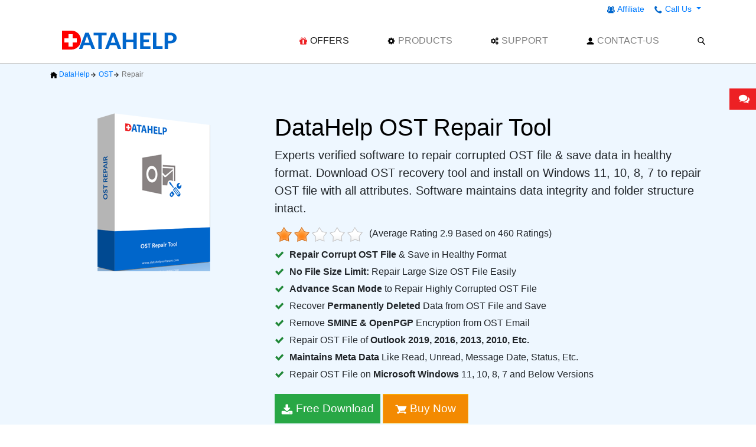

--- FILE ---
content_type: text/html; charset=UTF-8
request_url: https://datahelpsoftware.com/ost/repair/
body_size: 49987
content:
<!doctype html>
<html lang="en">
<head>
<meta charset="utf-8">
<meta name="viewport" content="width=device-width, initial-scale=1, shrink-to-fit=no" >
<title>OST Repair Tool to Repair Corrupt OST File & OST Recovery - Download</title>
<meta name="description" content="OST repair tool to repair corrupt OST file for Outlook. Download OST recovery software &amp; install to repair corrupted OST file. Professional tool to repair OST &amp; perform OST recovery." >
<meta name="robots" content="index, follow, all">
<link rel="canonical" href="https://datahelpsoftware.com/ost/repair/" >
<meta name="author" content="DataHelp Software">
<meta name="copyright" content="DataHelp Software Pvt. Ltd." >
<link rel="stylesheet" href="https://datahelpsoftware.com/css1/bootstrap.min.css" >
<link rel="stylesheet" href="https://datahelpsoftware.com/css1/style.css" >
<!-- Google Tag Manager --> 
<script>(function(w,d,s,l,i){w[l]=w[l]||[];w[l].push({'gtm.start':
new Date().getTime(),event:'gtm.js'});var f=d.getElementsByTagName(s)[0],
j=d.createElement(s),dl=l!='dataLayer'?'&l='+l:'';j.async=true;j.src=
'https://www.googletagmanager.com/gtm.js?id='+i+dl;f.parentNode.insertBefore(j,f);
})(window,document,'script','dataLayer','GTM-TQZTVJ6');</script> 
<!-- End Google Tag Manager -->
<script type="application/ld+json">
{
"@context" : "http://schema.org",
"@type" : "SoftwareApplication",
"name": "DataHelp OST Repair Wizard",
"image": "https://datahelpsoftware.com/img/screenshots/ost-repair/datahelp-ost-repair-box.png",
"description": "DataHelp OST repair tool to recover deleted OST file data & repair corrupted OST file in easy & effective way.",
"applicationCategory" : "UtilitiesApplication",
"downloadUrl" : "https://dl.datahelpsoftware.com/ost-repair-wizard.exe",
"operatingSystem" : "Windows",
"requirements" : "Windows 10 or any below version (32-bit or 64-bit), 1 GHz Processor (2.4 GHz is recommended), RAM : 512 MB (1 GB is recommended), Disk Space : Around 50 MB free space for installation",
"softwareVersion" : "3.0", 
"aggregateRating": {
"@type": "AggregateRating",
"ratingValue": "2.9",
"ratingCount": "460",
"bestRating": "5",
"worstRating": "1" 
}, 
"offers": {
"@type": "Offer",
"availability": "http://schema.org/InStock",
"price": "49",
"priceCurrency": "USD" 
} 
}
</script>
</head>
<body>
<div class="container pb-3 pb-lg-0 container-footer">
<ul class="navbar nav-topbar justify-content-lg-end small navbar-right list-unstyled p-0 mb-0">
<li class="d-none d-lg-block"> <a href="https://datahelpsoftware.com/affiliate.html" target="_blank"> <span class="icon icon-users"></span>
<svg width="15" height="15">
<use xlink:href="#icon-affiliate" fill="#0066cc"/>
</svg>
Affiliate </a> </li>
<li class="nav-item dropdown"> <a class="nav-link dropdown-toggle" href="javascript:void();" id="navbardrop" data-toggle="dropdown">
<svg width="15" height="15">
<use xlink:href="#icon-call" fill="#0066cc" />
</svg>
Call Us </a>
<ul class="dropdown-menu dropdown-menu-right" style="padding: .5rem;">
<li><a href="tel:+1 (888) 900-4529" class="small text-nowrap">USA: +1 888 900 4529</a></li>
<li><a href="tel:+44 (800) 088-5522" class="small text-nowrap">UK: +44 800 088 5522</a></li>
</ul>
</li>
</ul>
</div>
<!-- Google Tag Manager (noscript) -->
<noscript><iframe src="https://www.googletagmanager.com/ns.html?id=GTM-TQZTVJ6" height="0" width="0" style="display:none;visibility:hidden"></iframe>
</noscript>
<!-- End Google Tag Manager (noscript) -->
<header>
       <nav class="navbar navbar-expand-lg navbar-light">
          <div class="container container-footer">
             <a class="navbar-brand navbar-brand-logo ml-3" href="https://datahelpsoftware.com/" target="_blank">
                <svg width="200" height="50">
                   <use xlink:href="#logo" fill="#0066cc" />
                </svg>
             </a>
             <button class="navbar-toggler button mr-3 mr-lg-0" type="button" data-toggle="collapse" data-target="#navBars" aria-expanded="false" aria-label="Toggle navigation"> <span class="navbar-toggler-icon"></span> </button>
             <div class="collapse navbar-collapse" id="navBars">
                <ul class="navbar-nav ml-auto">
                   <li class="nav-item active">
                      <a class="nav-link" href="https://datahelpsoftware.com/offers/" target="_blank">
                         <svg width="15" height="15">
                            <use xlink:href="#icon-offer" fill="#ed2024"/>
                         </svg>
                         Offers 
                      </a>
                   </li>
                   <li class="nav-item">
                      <a class="nav-link" href="https://datahelpsoftware.com/products/" target="_blank">
                       <!--   <span class="icon icon-cog"></span> -->
                         <svg width="15" height="15">
                            <use xlink:href="#icon-products" />
                         </svg>
                         Products 
                      </a>
                   </li>
                   <li class="nav-item">
                      <a class="nav-link" href="https://datahelpsoftware.com/support.html" target="_blank">
                       <!--   <span class="icon icon-cog-alt"></span> -->
                         <svg width="15" height="15">
                            <use xlink:href="#icon-support" />
                         </svg>
                         Support 
                      </a>
                   </li>
                   <li class="nav-item">
                      <a class="nav-link nav-link-last" href="https://datahelpsoftware.com/contact/" target="_blank">
                       <!--   <span class="icon icon-user"></span> -->
                         <svg width="15" height="15">
                            <use xlink:href="#icon-contact-us" />
                         </svg>
                         Contact-us 
                      </a>
                   </li>
                   <li class="nav-item">
                      <a class="nav-link" href="https://datahelpsoftware.com/search.html" target="_blank">
                         <svg width="15" height="15">
                            <use xlink:href="#icon-search" />
                         </svg>
                      </a>
                   </li>
                </ul>
             </div>
          </div>
       </nav>
    </header><div class="bg-buy position-relative">
<div class="container ">
<div class="page-header">
<ul class="breadcrumb">
<li>
<svg width="12" height="12">
<use xlink:href="#icon-home"></use>
</svg>
<a href="https://datahelpsoftware.com/"> DataHelp </a></span>
</li>
<li>
<svg width="12" height="12">
<use xlink:href="#icon-arrow"></use>
</svg>
<a href="https://datahelpsoftware.com/ost/"> OST </a>
</li>
<li>
<svg width="12" height="12">
<use xlink:href="#icon-arrow"></use>
</svg>
Repair
</li>
</ul>
</div>
<a class="live-chat" href="http://datahelpsoftware.com/live-chat/" target="_blank" rel="nofollow">
<div class="media">
<div class="media-left"><svg width="40" height="20">
<use xlink:href="#icon-reviews" fill="#fff" ></use>
</svg></div>
<div class="media-body hidden-xs padding-top-5">Live Chat</div>
</div>
</a>
<div class="row py-5">
<div class="col-lg-4 text-center"> <img src="https://datahelpsoftware.com/img/screenshots/ost-repair/datahelp-ost-repair-box.png" class="img-fluid" alt="DataHelp OST Repair Tool box"> </div>
<div class="col-lg-8">
<h1>DataHelp OST Repair Tool</h1>
<p class="lead">Experts verified software to repair corrupted OST file &amp; save data in healthy format. Download OST recovery tool and install on Windows 11, 10, 8, 7 to repair OST file with all attributes. Software maintains data integrity and folder structure intact.</p>
<div class="d-flex flex-column flex-lg-row mb-2">	
<input name="rating" value="0" id="rating_star" type="hidden" proid="39" />
<span class="overall-rating"> (Average Rating <span id="avgrat">2.9</span> Based on <span id="totalrat">460</span> Ratings) <span id="msg"></span> </span>	
</div>	
<ul class="list-check">
<li><strong>Repair Corrupt OST File</strong> &amp; Save in Healthy Format</li>
<li><strong>No File Size Limit:</strong> Repair Large Size OST File Easily</li>
<li><strong>Advance Scan Mode</strong> to Repair Highly Corrupted OST File</li>
<li>Recover <strong>Permanently Deleted</strong> Data from OST File and Save</li>
<li>Remove <strong>SMINE &amp; OpenPGP</strong> Encryption from OST Email</li>
<li>Repair OST File of <strong>Outlook 2019, 2016, 2013, 2010, Etc.</strong></li>
<li><strong>Maintains Meta Data</strong> Like Read, Unread, Message Date, Status, Etc.</li>
<li>Repair OST File on <strong>Microsoft Windows</strong> 11, 10, 8, 7 and Below Versions</li>
</ul>
<a class="btn btn-success" href="https://datahelpsoftware.com/download/SYS1O2S4T/421" onClick="ga('send', 'event', 'OST Recovery Download Button', 'Clicks', 'Index Page Top Slide');">
<svg width="20" height="20">
<use xlink:href="#icon-download" fill="#fff"/>
</svg>
Free Download </a> 
<a href="#buy" class="scroll btn btn-warning text-white">
&nbsp;
<svg width="20" height="20">
<use xlink:href="#icon-buy" fill="#fff"/>
</svg>
Buy Now&nbsp;&nbsp;</a> 
<p class="pt-2"><strong>Free Live Demo -</strong> DataHelp OST Repair Wizard Fully Secured Download Version</p>
</div>
</div>
</div>
</div>
<div class="shadow navbar-top bg-grey" id="mScroll">
<div class="container text-center">
<ul class="list-inline mb-0 p-1">
<li class="list-inline-item"> <a href="#features" class="scroll">
<svg width="20" height="20">
<use xlink:href="#icon-feature-1" fill="#047aed"/>
</svg>
<span class="d-md-inline d-none"> Feature</span> </a> </li>
<li class="list-inline-item"> <a href="#specifications" class="scroll">
<svg width="20" height="20">
<use xlink:href="#icon-spec" fill="#047aed"/>
</svg>
<span class="d-md-inline d-none"> Specifications</span> </a> </li>
<li class="list-inline-item"> <a href="#video" class="scroll">
<svg width="20" height="20">
<use xlink:href="#icon-video-1" fill="#047aed"/>
</svg>
<span class="d-md-inline d-none"> Video</span> </a> </li>
<li class="list-inline-item"> <a href="#review" class="scroll">
<svg width="20" height="20">
<use xlink:href="#icon-reviews" fill="#047aed"/>
</svg>
<span class="d-md-inline d-none"> Reviews</span> </a> </li>
<li class="list-inline-item"> <a href="#faqs" class="scroll">
<svg width="20" height="20">
<use xlink:href="#icon-faq" fill="#047aed"/>
</svg>
<span class="d-md-inline d-none"> FAQs</span> </a> </li>
</ul>
</div>
</div>
<div class="container py-5">
<div class="row">
<div class="col-lg-6">
<div class="card-header px-0">
<div class="d-flex justify-content-between" style="height: 40px;">
<p class="mb-0 h4">Awarded by</p>
<p class="mb-0 font-weight-bold"> <a href="#ratings" class="carousel-control-prev control-prev" data-slide="prev"> <span>
<svg width="30" height="30">
<use xlink:href="#icon-arrow-pre" fill="#041c33"/>
</svg>
</span> </a> <a href="#ratings" class="carousel-control-next control-next" data-slide="next"> <span>
<svg width="30" height="30">
<use xlink:href="#icon-arrow-next" fill="#041c33"/>
</svg>
</span> </a> </p>
</div>
</div>
<div id="ratings" class="carousel slide" data-ride="carousel">
<div class="carousel-inner">
<div class="carousel-item active">
<div class="col-lg-12 shadow-sm border p-4">
<p>DataHelp OST repair tool got awarded by CNET cause this tool is most reliable to repair OST file. With this software, users can repair corrupt OST files without any data loss.</p>
<div class="row align-items-center">
<div class="text-md-left text-right px-3 rounded-circle">
<svg width="100" height="100">
<use xlink:href="#icon-ellipse" fill="#047aed"/>
</svg>
</div>
<div class="col px-0">
<p class="mb-0">Cnet</p>
</div>
</div>
</div>
</div>
<div class="carousel-item">
<div class="col-lg-12 shadow-sm border p-4">
<p>OST recovery tool got 100% trusted award from MyZip. The software is capable to recover data from multiple OST files &amp; preserve their data integrity. Download OST Repair wizard and use on Windows OS.</p>
<div class="row align-items-center">
<div class="text-md-left text-right px-3">
<svg width="100" height="100">
<use xlink:href="#icon-ellipse" fill="#047aed"/>
</svg>
</div>
<div class="col px-0">
<p class="mb-0">MyZip</p>
</div>
</div>
</div>
</div>
</div>
</div>
</div>
<div class="col-lg-6">
<div class="card-header px-0">
<div class="d-flex justify-content-between" style="height: 40px;">
<p class="mb-0 h4 pt-2">Expert Review</p>
<p class="mb-0 font-weight-bold"> <a href="#mvp" class="carousel-control-prev control-prev" data-slide="prev"> <span>
<svg width="30" height="30">
<use xlink:href="#icon-arrow-pre" fill="#041c33"/>
</svg>
</span> </a> <a href="#mvp" class="carousel-control-next control-next" data-slide="next"> <span>
<svg width="30" height="30">
<use xlink:href="#icon-arrow-next" fill="#041c33"/>
</svg>
</span> </a> </p>
</div>
</div>
<div id="mvp" class="carousel slide" data-ride="carousel">
<div class="carousel-inner">
<div class="carousel-item active">
<div class="col-lg-12 shadow-sm border p-4">
<p>"DataHelp OST Recovery software is a fantastic tool for recovering lost data from OST files with no data loss. This application includes numerous features that allow users to easily decrypt SMIME / OpenPGP encrypted mails in a selected OST file. The OST file repair tool will recover only the folders that contain data and will ignore all empty folders."</p>
<div class="row align-items-center">
<div class="text-md-left text-right px-3 rounded-circle">
<svg width="100" height="100">
<use xlink:href="#icon-ellipse" fill="#047aed"/>
</svg>
</div>
<div class="col px-0">
<p class="mb-0">Lisa, Australia</p>
<p class="small text-muted mb-0">Expert</p>
</div>
</div>
</div>
</div>
</div>
</div>
</div>
</div>
</div>
<div class="bg-blue" id="features">
<div class="container py-4">
<h2 class="h2 text-white text-center pt-4">OST Recovery Wizard - Features</h2>
<p class="lead text-white text-center pb-4">Best Software to Repair Corrupted OST File Without Outlook</p>
</div>
</div>
<div class="container py-5">
<div class="row">
<div class="col-lg-6 pb-5">
<div class="row">
<div class="col-md-3 ">
<p class="text-center">
<svg width="100" height="100">
<use xlink:href="#icon-recover-deleted-data"></use>
</svg>
</p>
</div>
<div class="col-md-9  text-center text-md-left">
<p class="h5 mb-2 featuresh">Recover Deleted Data From OST File</p>
<p>OST repair software can recover deleted emails, contacts, calendars, tasks, and other items from an OST file. It also has the ability to recover all permanently deleted emails and other items from an OST file. Data can also be recovered from.nst and.bak files (BAK file created by Scanpst.exe when repairing OST file). This application will save recovered data from an OST file into different file formats PST, MSG, EML, or PDF file after restoring data. The best tool for repairing corrupt OST files.</p>
</div>
</div>
</div>
<div class="col-lg-6 pb-5">
<div class="row">
<div class="col-md-3">
<p class="text-center">
<svg width="100" height="100">
<use xlink:href="#icon-repair-ost-file"></use>
</svg>
</p>
</div>
<div class="col-md-9 text-center text-md-left">
<p class="h5 featuresh">Repair OST File &amp; Fix Corruption Issues</p>
<p>The OST Repair tool has two modes for repairing OST corruption: Quick Scan and Advanced Scan. The Quick Scan option will repair less corrupted OST files, while the Advance Scan option will repair severely corrupted OST files. By default, the software runs a Quick scan.</p>
</div>
</div>
</div>
</div>
<div class="row">
<div class="col-lg-6 pb-5">
<div class="row">
<div class="col-md-3">
<p class="text-center">
<svg width="100" height="100">
<use xlink:href="#icon-restore-single-&-multiple"></use>
</svg>
</p>
</div>
<div class="col-md-9 text-center text-md-left">
<p class="h5 featuresh">Restore Single &amp; Multiple OST File</p>
<p>This OST recovery software provides two options for browsing OST files in order to perform the recovery process. With the select file option, choose File & Search File. You can choose which OST file to recover and restore their deleted data. The Search file option allows you to look for.ost files on a specific or all drives for OST recovery.</p>
</div>
</div>
</div>
<div class="col-lg-6 pb-5">
<div class="row">
<div class="col-md-3">
<p class="text-center">
<svg width="100" height="100">
<use xlink:href="#icon-decrypt-s/mime"></use>
</svg>
</p>
</div>
<div class="col-md-9 text-center text-md-left">
<p class="h5 featuresh">Decrypt S/MIME &amp; OpenPGP OST Emails</p>
<p>This Outlook OST repair tool is capable of decrypting OST emails and removing S/MIME or OpenPGP-encrypted OST email encryption. To decrypt SMIME or OpenPGP encrypted messages in an OST file, users must select the 'Remove Encryption' checkbox. As a result, in order to decrypt OPENPGP encrypted mails, users must provide associated Certificates with passwords or Private Keys with passwords. To repair a corrupt OST, use OST recovery software full version.</p>
</div>
</div>
</div>
</div>
<div class="row">
<div class="col-lg-6 pb-5">
<div class="row">
<div class="col-md-3">
<p class="text-center">
<svg width="100" height="100">
<use xlink:href="#icon-auto-detect-offline"></use>
</svg>
</p>
</div>
<div class="col-md-9 text-center text-md-left">
<p class="h5 featuresh">Auto Detect Offline OST File</p>
<p><strong>Search File</strong> option provided by this OST Repair tool to find OST file from drives. It offers two options</p>
<ul class="list-right">
<li>Search in Selected Drive</li>
<li>Search in All Drive</li>
</ul>
<p>Both options will help you to locate or find OST file which you want to repair. You can check this feature in OST repair software free demo version.</p>
</div>
</div>
</div>
<div class="col-lg-6 pb-5">
<div class="row">
<div class="col-md-3">
<p class="text-center">
<svg width="100" height="100">
<use xlink:href="#icon-generate-preview"></use>
</svg>
</p>
</div>
<div class="col-md-9 text-center text-md-left">
<p class="h5 featuresh">Generate Preview of OST File</p>
<p>This OST recovery software displays an instant preview of all OST items, such as emails, calendars, contacts, tasks, notes, and other items, after recovering the entire OST data. Following the scan, the tool will display only those Folder names in Bold that contain data for quick access. While repairing a corrupted OST file, the tool displays emails in normal view with associated attachments. Download the free demo version to test all of the features of this OST recovery software.</p>
</div>
</div>
</div>
</div>
<div class="row">
<div class="col-lg-6 pb-5">
<div class="row">
<div class="col-md-3">
<p class="text-center">
<svg width="100" height="100">
<use xlink:href="#icon-multiple-preview-modes"></use>
</svg>
</p>
</div>
<div class="col-md-9 text-center text-md-left">
<p class="h5 featuresh">Multiple Preview Modes</p>
<p>There are multiple preview modes provided by OST repair wizard like <strong>Normal Mail View, Properties, Message Header, Hex, MIME, RTF, HTML, and Attachments</strong>. With this option, you can preview OST data with their attributes in multiple modes. This feature definitely effective for deep analysis of OST data. Apart from this, it will maintain OST emails meta properties such as <strong>To, Bcc, Cc, sent date</strong> etc.</p>
</div>
</div>
</div>
<div class="col-lg-6 pb-5">
<div class="row">
<div class="col-md-3">
<p class="text-center">
<svg width="100" height="100">
<use xlink:href="#icon-apply-date-filter"></use>
</svg>
</p>
</div>
<div class="col-md-9 text-center text-md-left">
<p class="h5 featuresh mb-2">Apply Date Filter Option</p>
<p>Extract and save specific items from a recovered OST file. Date filtering is an option in the OST recovery software. With this feature, you can save recovered items from a specific date range into PST, MSG, EML, or PDF format. Simply enter a date range in the "To" and "From" fields, and the software will extract only the data you specify. Download the full version of OST repair software and test this feature.</p>
</div>
</div>
</div>
</div>
<div class="row">
<div class="col-lg-6 pb-5">
<div class="row">
<div class="col-md-3">
<p class="text-center">
<svg width="100" height="100">
<use xlink:href="#icon-don’t-export-empty-folder"></use>
</svg>
</p>
</div>
<div class="col-md-9 text-center text-md-left">
<p class="h5 featuresh">Don’t Export Empty Folder Facility</p>
<p>The OST file repair tool gives you an option in which you can discard or exclude empty folders. To utilize this option you have to uncheck 'Maintain Folder Hierarchy' option. This can recover only folders that contain data and skip empty folders. Use OST recovery free demo version and verify this option.</p>
</div>
</div>
</div>
<div class="col-lg-6 pb-5">
<div class="row">
<div class="col-md-3">
<p class="text-center">
<svg width="100" height="100">
<use xlink:href="#icon-preserve-folder-structure"></use>
</svg>
</p>
</div>
<div class="col-md-9 text-center text-md-left">
<p class="h5 featuresh mb-2">Preserve Folder Structure of OST</p>
<p>The internal folder structure of the Offline OST file is preserved by this OST Recovery software. This application has no effect on the folder hierarchy or the internal structure of files. You will receive the entire OST file with the correct internal structure. The software can also repair corrupt OST files and save them in a healthy format.</p>
</div>
</div>
</div>
</div>
<div class="row">
<div class="col-lg-6 pb-5">
<div class="row">
<div class="col-md-3">
<p class="text-center">
<svg width="100" height="100">
<use xlink:href="#icon-option-to-split-output"></use>
</svg>
</p>
</div>
<div class="col-md-9 text-center text-md-left">
<p class="h5 featuresh">Option to Split Output PST File</p>
<p>If you have a large OST file and need to save its data into multiple PST files. Then you must select this option. It will repair a large OST file and split it into several files. This option will protect you from corruption issues caused by large file sizes. To use this feature, you must first activate the full version of the OST recovery software.</p>
</div>
</div>
</div>
<div class="col-lg-6 pb-5">
<div class="row">
<div class="col-md-3">
<p class="text-center">
<svg width="100" height="100">
<use xlink:href="#icon-multiple-formats"></use>
</svg>
</p>
</div>
<div class="col-md-9 text-center text-md-left">
<p class="h5 featuresh mb-2">Multiple Formats to Save OST File Data</p>
<p>The Amazing OST repair software allows you to save OST file data in a variety of formats. After performing OST recovery, you can save OST data in a variety of formats such as PST, MSG, EML, PDF, and so on. You just need to select the file format to save data. If you don't have enough time to save the entire contents of an OST file, you can save OST emails in separate file extensions such as MSG or EML.</p>
</div>
</div>
</div>
</div>
<div class="row">
<div class="col-lg-6 pb-5">
<div class="row">
<div class="col-md-3">
<p class="text-center">
<svg width="100" height="100">
<use xlink:href="#icon-no-need-to-install"></use>
</svg>
</p>
</div>
<div class="col-md-9 text-center text-md-left">
<p class="h5 featuresh">No Need to Install Outlook Client</p>
<p>Outlook installation is not required by this tool to perform recovery of deleted OST data and repair corrupted OST file. You can recover OST file as well as repair damaged OST file and save into multiple file format without the need of Outlook. But to access recovered data you need Outlook email application. Download OST repair wizard free version and check this feature.</p>
</div>
</div>
</div>
<div class="col-lg-6 pb-5">
<div class="row">
<div class="col-md-3">
<p class="text-center">
<svg width="100" height="100">
<use xlink:href="#icon-file-naming-convention"></use>
</svg>
</p>
</div>
<div class="col-md-9 text-center text-md-left">
<p class="h5 featuresh mb-2">File Naming Convention to Save OST</p>
<p>By using this OST recovery software, users can easily retrieve or save OST files data in EML or MSG format according to the desired naming option. Multiple file naming conventions are provided by the software to save the emails with a specific name. To chack this feature, use free OST repair software.</p>
</div>
</div>
</div>
</div>
<div class="row">
<div class="col-lg-6 pb-5">
<div class="row">
<div class="col-md-3">
<p class="text-center">
<svg width="100" height="100">
<use xlink:href="#icon-create-final-export"></use>
</svg>
</p>
</div>
<div class="col-md-9 text-center text-md-left">
<p class="h5 featuresh">Create Final Export Report</p>
<p>After performing OST file recovery, the software generates an export report in which tool will save all recovery related information like it will contain the path of saved files. OST Repair tool provides CSV format to save report.</p>
</div>
</div>
</div>   
</div>
</div>
<div class="bg-blue" id="buy">
<div class="container pt-4">
<h2 class="h2 text-white text-center pt-4">Buy OST Repair Tool Full Version</h2>
<h3 class="lead text-white text-center pb-4">Purchase Full Edition to The Tool to Perform OST Recovery Without Limitation</h3>
<div class="row">
<div class="col-lg-6 offset-lg-3">
<div class="text-white">
<ul class="nav nav-tabs nav-justified">
<li role="presentation" class="active nav-item"> <a href="#personal" class="nav-link" aria-controls="personal" role="tab" data-toggle="tab" aria-expanded="true">
<svg width="15" height="15">
<use xlink:href="#icon-home" />
</svg>
Home License </a> </li>
<li class="nav-item ml-1" role="presentation"> <a href="#business" class="nav-link" aria-controls="business" role="tab" data-toggle="tab" aria-expanded="false">
<svg width="15" height="15">
<use xlink:href="#icon-business-1" />
</svg>
Business License </a> </li>
</ul>
</div>
</div>
</div>
</div>
</div>
<div class="container my-5">
<div class="tab-content">
<div id="personal" class="tab-pane active" role="tabpanel">
<div class="row">
<div class="col-lg-4 offset-lg-2">
<div class="card card-pricing popular shadow text-center px-3 mb-4"> <span class="h6 w-60 mx-auto px-4 py-1 rounded-bottom bg-primary text-white shadow-sm">Single User</span>
<div class="bg-transparent card-header pt-4 border-0">
<p class="h1 font-weight-normal text-primary text-center mb-0" data-pricing-value="30">$<span class="price">49</span>			  
</div>
<div class="card-body pt-0">
<ul class="list-unstyled mb-4">
<li>
<svg width="15" height="15">
<use xlink:href="#icon-pc" fill="#808080" />
</svg>
For 1 PC / 1 Laptop, Single License </li>
<li>
<svg width="15" height="15">
<use xlink:href="#icon-arrow-up" fill="#808080" />
</svg>
Free Lifetime Upgrade Included</li>
<li>
<svg width="15" height="15">
<use xlink:href="#icon-contact-us" fill="#808080" />
</svg>
Free Product Support Included</li>                
<li>
<svg width="15" height="15">
<use xlink:href="#icon-arrow-up" fill="#808080" />
</svg>
24/7 Support </li>
</ul>
<a href="https://store.systoolsgroup.com/map/f7022b32-f8fd-433f-a291-efaee1973c3f" target="_blank" onClick="ga('send', 'event', 'OST Recovery SL Buy Button', 'Clicks', 'Single User');" rel="nofollow" class="btn btn-warning text-white">
<svg width="20" height="20">
<use xlink:href="#icon-buy" fill="#fff"></use>
</svg>
Buy Now </a>          
</div>
</div>
</div>
<div class="col-lg-4">
<div class="card card-pricing popular shadow text-center px-3 mb-4" style="background: #fbf9e3;"> <span class="h6 w-60 mx-auto px-4 py-1 rounded-bottom bg-primary text-white shadow-sm">Bundle Offer</span>
<div class="bg-transparent card-header pt-4 border-0">
<p class="h1 font-weight-normal text-primary text-center mb-0" data-pricing-value="30">$<span class="price">59</span><span class="h6 text-muted ml-2"></span></p>
</div>
<div class="card-body">
<p class="h5 lead">DataHelp OST Repair Wizard</p>
<p class="h5 lead">+</p>
<p class="h5 lead"><a href="https://datahelpsoftware.com/pst/repair/">PST Repair Wizard</a></p>
<ul class="list-unstyled mb-4">                
<li>
<svg width="15" height="15">
<use xlink:href="#icon-arrow-up" fill="#808080" />
</svg>
24/7 Support</li>
</ul>
<a href="https://store.systoolsgroup.com/map/830f5e21-7317-44f3-bc61-1823003d5ff6" target="_blank" onClick="ga('send', 'event', 'Bundle-SL OST Recovery Button', 'Clicks', 'Single User');" rel="nofollow" class="btn btn-warning text-white">
<svg width="20" height="20">
<use xlink:href="#icon-buy" fill="#fff"></use>
</svg>
Buy Now </a> </div>
</div>
</div>
</div>
</div>
<div id="business" class="tab-pane" role="tabpanel">
<div class="row">
<div class="col-lg-4 offset-lg-2">
<div class="card card-pricing popular shadow text-center px-3 mb-4"> <span class="h6 w-60 mx-auto px-4 py-1 rounded-bottom bg-primary text-white shadow-sm">Business User</span>
<div class="bg-transparent card-header pt-4 border-0">
<p class="h1 font-weight-normal text-primary text-center mb-0" data-pricing-value="30">$<span class="price">199</span></p>
</div>
<div class="card-body pt-0">
<ul class="list-unstyled mb-4">
<li>
<svg width="15" height="15">
<use xlink:href="#icon-pc" fill="#808080" />
</svg>
For Unlimited PC, Business License</li>
<li>
<svg width="15" height="15">
<use xlink:href="#icon-arrow-up" fill="#808080" />
</svg>
Free Lifetime Upgrade Included</li>
<li>
<svg width="15" height="15">
<use xlink:href="#icon-contact-us" fill="#808080" />
</svg>
Free Product Support Included</li>

<li>
<svg width="15" height="15">
<use xlink:href="#icon-arrow-up" fill="#808080" />
</svg>
24/7 Support </li>
</ul>


<a href="https://store.systoolsgroup.com/map/38689229-16f0-4f52-8871-191024813184" target="_blank" onClick="ga('send', 'event', 'OST Recovery BL Buy Button', 'Clicks', 'Business User');" rel="nofollow" class="btn btn-warning text-white">
<svg width="20" height="20">
<use xlink:href="#icon-buy" fill="#fff"></use>
</svg>
Buy Now </a>            
</div>
</div>
</div>
<div class="col-lg-4">
<div class="card card-pricing popular shadow text-center px-3 mb-4" style="background: #fbf9e3;"> <span class="h6 w-60 mx-auto px-4 py-1 rounded-bottom bg-primary text-white shadow-sm">Bundle Offer</span>
<div class="bg-transparent card-header pt-4 border-0">
<p class="h1 font-weight-normal text-primary text-center mb-0" data-pricing-value="30">$<span class="price">269</span></p>
</div>
<div class="card-body">
<p class="h5 lead">DataHelp OST Repair Wizard</p>
<p class="h5 lead">+</p>
<p class="h5 lead"><a href="https://datahelpsoftware.com/pst/repair/">PST Repair Wizard</a></p>
<ul class="list-unstyled mb-4">                
<li>
<svg width="15" height="15">
<use xlink:href="#icon-arrow-up" fill="#808080" />
</svg>
24/7 Support</li>
</ul>
</ul>
<a href="https://store.systoolsgroup.com/map/dc9d0384-c51e-48d9-8d1f-c8d630fc3ce7" target="_blank" onClick="ga('send', 'event', 'Bundle-SL OST Recovery Button', 'Clicks', 'Single User');" rel="nofollow" class="btn btn-warning text-white">
<svg width="20" height="20">
<use xlink:href="#icon-buy" fill="#fff"></use>
</svg>
Buy Now </a> </div>
</div>
</div>
</div>
</div>
</div>
</div>
<div class="bg-blue py-3">
<div class="container text-white">
<div class="row">
<div class="col-lg-4 py-2">
<svg width="20" height="20">
<use xlink:href="#icon-dolar" fill="#fff" />
</svg>
30 days Money Back Guarantee </div>
<div class="col-lg-4 py-2">
<svg width="20" height="20">
<use xlink:href="#icon-lock" fill="#fff" />
</svg>
Transactions Protected </div>
<div class="col-lg-4 py-2">
<svg width="20" height="20">
<use xlink:href="#icon-reviews" fill="#fff" />
</svg>
24X7 Free Technical Support</div>
</div>
</div>
</div>
<div class="bg-yellow">
<div class="container" id="specifications">
<h3 class="h2 text-center pt-4">OST Recovery Wizard - Specification</h3>
<h3 class="lead text-center pb-4">System Requirement of OST Repair Tool to Repair Corrupt OST File Easily</h3>
<div class="row py-5">	 
<div class="col-lg-6">       
<ul class="py-3 list-check">
<li><span class="lead h5">Support:</span> Windows 10(32/64 bit) &amp; All Below Versions.</li>
<li><span class="lead h5">Processor:</span> 1 GHz Processor(2.4 GHz is recommended).</li>
<li><span class="lead h5">RAM:</span> 512 MB of RAM (1 GB is Recommended).</li>
<li><span class="lead h5">Hard Disk Space:</span> 50 MB of Free Hard Disk Space Required.</li>
</ul>
<p class="h4">Limitations</p>
<ul class="py-3 list-check">
<li>Trial edition of <strong>DataHelp OST Repair tool</strong> allow you to export only 25 items per folder. To recover complete data activate full version.</li>         
</ul>
</div>
<div class="col-lg-4 offset-lg-1">
<div class="card rounded-0">
<div class="card-header-1 text-center lead py-2">Product Details</div>
<div class="card-body">
<ul class="list-check">
<li><span class="lead h5">Version:</span> 3.0</li>
<li><span class="lead h5">File Size:</span> 35.4 MB</li>
<li><span class="lead h5">MD5:</span> 8d35d9de9f99f24512b4546d4a638709</li>
</ul>

<p class="text-center"><a class="btn btn-success" href="https://datahelpsoftware.com/download/SYS1O2S4T/421" onclick="ga('send', 'event', 'OST Recovery Download Button', 'Clicks', 'Index Page Bottom Slide');">
<svg width="20" height="20">
<use xlink:href="#icon-download" fill="#fff"/>
</svg>
Free Download </a></p>
<p class="py-3 text-center"> <a href="#" rel="nofollow" target="_blank">
<svg width="15" height="15">
<use xlink:href="#icon-adobe" />
</svg>
Installation </a> <a href="#" rel="nofollow" target="_blank">
<svg width="15" height="15">
<use xlink:href="#icon-adobe" />
</svg>
Uninstallation </a> <a href="https://datahelpsoftware.com/eula.pdf" rel="nofollow" target="_blank">
<svg width="15" height="15">
<use xlink:href="#icon-adobe" />
</svg>
EULA </a> </p>
</div>
</div>
</div>
</div>
</div>
</div>
<div class="bg-blue">
<div class="container py-3">
<h4 class="h2 text-white text-center pt-4">OST Repair Tool - Screenshots</h4>
<h4 class="lead text-center text-white pb-4">Working Steps to Repair Highly Corrupted OST File Without Any Limitation.</h4>
</div>
</div>
<div class="container">
<div class="row">
<div class="col-lg-8 offset-lg-2"> <a href="#" data-toggle="modal" data-target="#mScreenshot" class="block"> <img src="https://datahelpsoftware.com/img/screenshots/ost-repair/1.png" alt="home screen" class="img-fluid py-5 image">
<svg width="50" height="50" class="middle">
<use xlink:href="#icon-search" fill="#000" />
</svg>
</a> </div>
</div>
</div>
<div class="modal fade show" id="mScreenshot" aria-modal="true">
<div class="modal-dialog modal-lg">
<div class="modal-content">
<div class="modal-header">
<p class="modal-title">DataHelp OST Recovery Software – Screenshots</p>
<button type="button" class="close" data-dismiss="modal">×</button>
</div>
<div class="modal-body">
<div id="carousel-screenshots" class="carousel slide" data-ride="carousel" data-interval="10000">
<div class="carousel-inner">
<div class="carousel-item active pb-3">
<p><img src="https://datahelpsoftware.com/img/screenshots/ost-repair/1.png" class="img-fluid" alt="run the tool"></p>
<p><strong>Step 1</strong> –: Download OST Recovery Software Install &amp; Run, an initial screen appear on your screen. Then Click on <strong>Add File</strong></p>
</div>
<div class="carousel-item pb-3">
<p><img src="https://datahelpsoftware.com/img/screenshots/ost-repair/2.png" class="img-fluid" alt="add ost file"></p>
<p><strong>Step 2</strong> –: Now you can see you have two options to add OST file into Software Panel:<br>
<ol>
<li>Select File</li>
<li>Search File</li>
</ol>
</p>
</div>
<div class="carousel-item pb-3">
<p><img src="https://datahelpsoftware.com/img/screenshots/ost-repair/3.png" class="img-fluid" alt="Select files"></p>
<p><strong>Step 3</strong> –: If you select option 1 <strong>Select file</strong>, then you need to browse the OST file from their location.</p>
</div>
<div class="carousel-item pb-3">
<p><img src="https://datahelpsoftware.com/img/screenshots/ost-repair/4.png" class="img-fluid" alt="select ost file"></p>
<p><strong>Step 4</strong> –: If you select <strong>Search File</strong> option, then the software will search OST file in computer hard drive. You have to select <strong>search selected drive</strong> or <strong>Search all Drive</strong> any one option. Then click on the Search button.</p>
</div>          
<div class="carousel-item pb-3">
<p><img src="https://datahelpsoftware.com/img/screenshots/ost-repair/5.png" class="img-fluid" alt="select ost for recovery"></p>
<p><strong>Step 5</strong> –: After that Select file in which you want to perform recovery of deleted data and repair OST file.</p>
</div>
<div class="carousel-item pb-3">
<p><img src="https://datahelpsoftware.com/img/screenshots/ost-repair/6.png" class="img-fluid" alt="decrypt ost file option"></p>
<p><strong>Step 6</strong> –: OST repair tool also provides an option to decrypt OST emails. You need to <strong>Remove Encryption</strong> option.</p>
</div>
<div class="carousel-item pb-3">
<p><img src="https://datahelpsoftware.com/img/screenshots/ost-repair/7.png" class="img-fluid" alt="remove SMINE encryption"></p>
<p><strong>Step 7</strong> –: It allows you to remove encryption SMINE, OpenPGP.<br>
To remove SMINE encryption <strong>Select Type SMINE</strong>.</p>
</div>
<div class="carousel-item pb-3">
<p><img src="https://datahelpsoftware.com/img/screenshots/ost-repair/8.png" class="img-fluid" alt="browse the key file"></p>
<p><strong>Step 8</strong> –: Now, browse the key file path then enter the password. Click on Done button.<br>
After that, the software will remove encryption from OST emails.</p>
</div>
<div class="carousel-item pb-3">
<p><img src="https://datahelpsoftware.com/img/screenshots/ost-repair/9.png" class="img-fluid" alt="remove OpenPGP encryption"></p>
<p><strong>Step 9</strong> –: To remove OpenPGP, select type <strong>OpenPGP</strong>.</p>
</div>

<div class="carousel-item pb-3">
<p><img src="https://datahelpsoftware.com/img/screenshots/ost-repair/10.png" class="img-fluid" alt="browse the key file"></p>
<p><strong>Step 10</strong> –: Now, browse <strong>Key File Path</strong> and password. Click on <strong>Done</strong>.<br>              
</p>
</div>
<div class="carousel-item pb-3">
<p><img src="https://datahelpsoftware.com/img/screenshots/ost-repair/11.png" class="img-fluid" alt="repair inaccessible data from OST"></p>
<p><strong>Step 11</strong> –: Now, to  repair damaged data from OST file as well as recover permanently deleted data from OST file, tool provide two scanning Modes<br>
<ol>
<li>Quick Scan</li>
<li>Advanced Scan</li>
</ol>
<strong>Recommendation</strong> To repair highly corrupted OST file you have to select <strong>Advanced Scan</strong> option.</p>
</div>
<div class="carousel-item pb-3">
<p><img src="https://datahelpsoftware.com/img/screenshots/ost-repair/12.png" class="img-fluid" alt="tool scan ost file"></p>
<p><strong>Step 12</strong> –: Now Software scan OST file.</p>
</div>
<div class="carousel-item pb-3">
<p><img src="https://datahelpsoftware.com/img/screenshots/ost-repair/13.png" class="img-fluid" alt="save scan option"></p>
<p><strong>Step 13</strong> –: If you want to <strong>Save Scan</strong>, then click on Yes button.</p>
</div>
<div class="carousel-item pb-3">
<p><img src="https://datahelpsoftware.com/img/screenshots/ost-repair/14.png" class="img-fluid" alt="repair ost process completed"></p>
<p><strong>Step 14</strong> –: Now, OST file recovery &amp; repair process completed. You can view all data in the <strong>left panel</strong> of the tool.<br>
The software also provides multiple modes to view recovered OST data. You can preview all OST data like <strong>Mail, Calendar, Contacts, Tasks, Notes, Journal, Folder list</strong> in 8 preview modes like <strong>Normal view, Hex, Properties, MIME, RTF, Attachments</strong>.<br>
You have to select the file which you want to preview and then from the right panel select the preview mode.</p>
</div>
<div class="carousel-item pb-3">
<p><img src="https://datahelpsoftware.com/img/screenshots/ost-repair/15.png" class="img-fluid" alt="save recovered data"></p>
<p><strong>Step 15</strong> –: Now, you need to save recovered data, to perform this task you need to click on the <strong>Save</strong> button from the menu bar.</p>
</div>

<div class="carousel-item pb-3">
<p><img src="https://datahelpsoftware.com/img/screenshots/ost-repair/16.png" class="img-fluid" alt="multiple formats available"></p>
<p><strong>Step 16</strong> –: The software provides multiple file saving option - PST, PDF, MSG, EML, HTML, Office 365 option to save recovered OST data.</p>
</div>

<div class="carousel-item pb-3">
<p><img src="https://datahelpsoftware.com/img/screenshots/ost-repair/17.png" class="img-fluid" alt="select pst to save data"></p>
<p><strong>Step 17</strong> –: To save data in PST file, you need to select the <strong>PST</strong> option. After that, you need to click on <strong>Adv Settings..</strong> to customize the output file.</p>
</div>

<div class="carousel-item pb-3">
<p><img src="https://datahelpsoftware.com/img/screenshots/ost-repair/18.png" class="img-fluid" alt="Advanced Setting"></p>
<p><strong>Step 18</strong> –: In the Advanced Setting panel, the tool provides multiple options:<br>
<strong>PST Split:</strong> To divide large PST file into multiple parts.<br>
<strong>Date Filter option:</strong> To save data of specific date range.<br>
<strong>Categories:</strong> To save data according to categories (mails, contacts, calendars, tasks, journals, notes)<br>
After selecting option Click on Save button.</p>
</div>

<div class="carousel-item pb-3">
<p><img src="https://datahelpsoftware.com/img/screenshots/ost-repair/19.png" class="img-fluid" alt="setting saved"></p>
<p><strong>Step 19</strong> –: All settings saved. Click Ok</p>
</div>

<div class="carousel-item pb-3">
<p><img src="https://datahelpsoftware.com/img/screenshots/ost-repair/20.png" class="img-fluid" alt="browse destination location"></p>
<p><strong>Step 20</strong> –: Now, you need to browse the destination location to save the file in computer hard-drive.<br>
The software also provides some other facilities such as Maintain Folder Hierarchy (check this option to get same folder hierarchy in the output file), Use Outlook (require Outlook to be installed on Machine), Ignore System Folders.</p>
</div>

<div class="carousel-item pb-3">
<p><img src="https://datahelpsoftware.com/img/screenshots/ost-repair/21.png" class="img-fluid" alt="OST recovered data into PST"></p>
<p><strong>Step 21</strong> –: Now, the OST repair application start process to save OST recovered data into PST file.</p>
</div>

<div class="carousel-item pb-3">
<p><img src="https://datahelpsoftware.com/img/screenshots/ost-repair/22.png" class="img-fluid" alt="data saved"></p>
<p><strong>Step 22</strong> –: Recovered data successfully saved in PST file.</p>
</div>

<div class="carousel-item pb-3">
<p><img src="https://datahelpsoftware.com/img/screenshots/ost-repair/23.png" class="img-fluid" alt="save report in csv format"></p>
<p><strong>Step 23</strong> –: DataHelp OST Recovery Wizard allows you to save Output report in .csv format, click on the save button to save the report in local machine.</p>
</div>

<div class="carousel-item pb-3">
<p><img src="https://datahelpsoftware.com/img/screenshots/ost-repair/output-pst.png" class="img-fluid" alt="view data"></p>
<p><strong>Step 24</strong> –: After completing the process. You have to visit the destination location to view data.</p>
</div>

<div class="carousel-item pb-3">
<p><img src="https://datahelpsoftware.com/img/screenshots/ost-repair/24.png" class="img-fluid" alt="select pdf to save data in PDF"></p>
<p><strong>Step 25</strong> –: To Save Recovered Data in PDF format.<br>
Select PDF to save OST recovered data int PDF file.</p>
</div>

<div class="carousel-item pb-3">
<p><img src="https://datahelpsoftware.com/img/screenshots/ost-repair/24-1.png" class="img-fluid" alt="advanced facilities"></p>
<p><strong>Step 26</strong> –: The tool provides some advanced facilities, to utilized these features you have to click on <strong>Adv Setting...</strong> button.</p>
</div>

<div class="carousel-item pb-3">
<p><img src="https://datahelpsoftware.com/img/screenshots/ost-repair/25.png" class="img-fluid" alt="select options"></p>
<p><strong>Step 27</strong> –: <strong>General Settings:</strong><br>
<strong>Name Convention:</strong> Select the naming convention for the output file.<br>
<strong>Categories:</strong> Categories like mails, contacts, calendars, etc.. select categories which data you want to save in PDF.<br>
<strong>Date filter:</strong> To migrate specific date range data.<br>
<strong>Include Internet Message Header:</strong> To save data with the internet message header.</p>
</div>

<div class="carousel-item pb-3">
<p><img src="https://datahelpsoftware.com/img/screenshots/ost-repair/15.png" class="img-fluid" alt="pdf page layout options"></p>
<p><strong>Step 28</strong> –: <strong>Page Layout</strong><br>
<strong>Margin:</strong> With this option, you can define the margin of the page.<br>
<strong>Paper Layout:</strong> With this option, you can select page orientation &amp; page size.</p>
</div>

<div class="carousel-item pb-3">
<p><img src="https://datahelpsoftware.com/img/screenshots/ost-repair/26.png" class="img-fluid" alt="save recovered data"></p>
<p><strong>Step 29</strong> –: Now, you need to save recovered data, to perform this task you need to click on the <strong>Save</strong> button from the menu bar.</p>
</div>

<div class="carousel-item pb-3">
<p><img src="https://datahelpsoftware.com/img/screenshots/ost-repair/27.png" class="img-fluid" alt="bate number option"></p>
<p><strong>Step 30</strong> –: <strong>Bates Number</strong><br>
<strong>Bates Number Format:</strong> For this feature, you can add bate number in PDF file. For that tool provides Start Number, Position, Increment by.<br>
<strong>Date Stamp:</strong> Select Date Stamp & date format to add Date Stamp in PDF document.<br>
Click on Save button</p>
</div>

<div class="carousel-item pb-3">
<p><img src="https://datahelpsoftware.com/img/screenshots/ost-repair/28.png" class="img-fluid" alt="browser destination location"></p>
<p><strong>Step 31</strong> –: Now, Browse the destination location to save PDF file, then click on the Export button.</p>
</div>

<div class="carousel-item pb-3">
<p><img src="https://datahelpsoftware.com/img/screenshots/ost-repair/29.png" class="img-fluid" alt="process starts"></p>
<p><strong>Step 32</strong> –: Now, the file saving process starts.</p>
</div>

<div class="carousel-item pb-3">
<p><img src="https://datahelpsoftware.com/img/screenshots/ost-repair/output-pdf.png" class="img-fluid" alt="completed successfully"></p>
<p><strong>Step 33</strong> –: After completing the process. You have to visit the destination location to view data.</p>
</div>

<div class="carousel-item pb-3">
<p><img src="https://datahelpsoftware.com/img/screenshots/ost-repair/30.png" class="img-fluid" alt="save data in MSG"></p>
<p><strong>Step 34</strong> –: <strong>To save in MSG file</strong><br>
Select MSG to save data in the .msg file extension.<br>
For advanced settings click on <strong>Adv Settings..</strong> button.</p>
</div>

<div class="carousel-item pb-3">
<p><img src="https://datahelpsoftware.com/img/screenshots/ost-repair/31.png" class="img-fluid" alt="advanced settings"></p>
<p><strong>Step 35</strong> –: Now you can see multiple options at here:<br>
<strong>Naming Convention:</strong> Select the naming convention for the output file.<br>
<strong>Date filter option:</strong> To migrate specific date range data.<br>
<strong>Categories:</strong> Categories like mails, contacts, calendars, etc.. select categories which data you want to save in MSG.<br>
Click on save button</p>
</div>

<div class="carousel-item pb-3">
<p><img src="https://datahelpsoftware.com/img/screenshots/ost-repair/32.png" class="img-fluid" alt="select destination location"></p>
<p><strong>Step 36</strong> –: After that, select destination location for the Output file. Click on Export button.</p>
</div>

<div class="carousel-item pb-3">
<p><img src="https://datahelpsoftware.com/img/screenshots/ost-repair/33.png" class="img-fluid" alt="file saving process start"></p>
<p><strong>Step 37</strong> –: File saving process starts.</p>
</div>

<div class="carousel-item pb-3">
<p><img src="https://datahelpsoftware.com/img/screenshots/ost-repair/34.png" class="img-fluid" alt="process completed"></p>
<p><strong>Step 38</strong> –: After completing the OST repair process, the software allows you to save the report. Click on <strong>Save</strong> button.</p>
</div>

<div class="carousel-item pb-3">
<p><img src="https://datahelpsoftware.com/img/screenshots/ost-repair/output-msg.png" class="img-fluid" alt="visit on destination to view data"></p>
<p><strong>Step 39</strong> –: After completing the OST recovery process. You have to visit a destination location to view data.</p>
</div>

<div class="carousel-item pb-3">
<p><img src="https://datahelpsoftware.com/img/screenshots/ost-repair/35.png" class="img-fluid" alt="eml file option to save data"></p>
<p><strong>Step 40</strong> –: <strong>To save recovered data in EML file</strong><br>
Select EML file to save emails in EML extension. Then click on <strong>Adv Settings..</strong> to customize the output file.</p>
</div>

<div class="carousel-item pb-3">
<p><img src="https://datahelpsoftware.com/img/screenshots/ost-repair/36.png" class="img-fluid" alt="advance setting"></p>
<p><strong>Step 41</strong> –: In the Advanced Setting panel, you will get the following options:<br>
<strong>Naming Convention:</strong> Select the naming convention for the output file.<br>
<strong>Date Filter:</strong> To migrate spcific date range data.<br>
Click on Save.</p>
</div>

<div class="carousel-item pb-3">
<p><img src="https://datahelpsoftware.com/img/screenshots/ost-repair/37.png" class="img-fluid" alt="browser destination location"></p>
<p><strong>Step 42</strong> –: Browse destination location &amp; Click on Export to start the OST repair process.</p>
</div>

<div class="carousel-item pb-3">
<p><img src="https://datahelpsoftware.com/img/screenshots/ost-repair/38.png" class="img-fluid" alt="export process start"></p>
<p><strong>Step 43</strong> –: Export process start</p>
</div>

<div class="carousel-item pb-3">
<p><img src="https://datahelpsoftware.com/img/screenshots/ost-repair/output-eml.png" class="img-fluid" alt="view data"></p>
<p><strong>Step 44</strong> –: After completing the process. You have to visit the destination location to view data.</p>
</div>

<div class="carousel-item pb-3">
<p><img src="https://datahelpsoftware.com/img/screenshots/ost-repair/39.png" class="img-fluid" alt="html option to save data"></p>
<p><strong>Step 45</strong> –: <strong>To save data in HTML format</strong><br>
Select HTML to save data in HTML format.<br>
Then click on <strong>Adv Settings..</strong> to customize the output file.</p>
</div>

<div class="carousel-item pb-3">
<p><img src="https://datahelpsoftware.com/img/screenshots/ost-repair/40.png" class="img-fluid" alt="advance setting for html"></p>
<p><strong>Step 46</strong> –: <strong>Advanced setting:</strong><br>
<strong>Naming Convention:</strong> Select the naming convention for the output file.<br>
<steong>Date Based Filter:</steong> To migrate specific date range data.<br>
<strong>Categories:</strong> Categories like mails, contacts, calendars, etc.. select categories which data you want to save in HTML.</p>
</div>

<div class="carousel-item pb-3">
<p><img src="https://datahelpsoftware.com/img/screenshots/ost-repair/41.png" class="img-fluid" alt="select destination"></p>
<p><strong>Step 47</strong> –: Now you have to select the destination location to save the Output file in Machine.</p>
</div>

<div class="carousel-item pb-3">
<p><img src="https://datahelpsoftware.com/img/screenshots/ost-repair/42.png" class="img-fluid" alt="process start"></p>
<p><strong>Step 48</strong> –: OST Repair Tool start process.</p>
</div>

<div class="carousel-item pb-3">
<p><img src="https://datahelpsoftware.com/img/screenshots/ost-repair/output-html.png" class="img-fluid" alt="visit on destination location"></p>
<p><strong>Step 49</strong> –: After completing the process. You have to visit a destination location to view data.</p>
</div>

<div class="carousel-item pb-3">
<p><img src="https://datahelpsoftware.com/img/screenshots/ost-repair/43.png" class="img-fluid" alt="office 365 option to save data"></p>
<p><strong>Step 50</strong> –: <strong>To save recovered data in Office 365.</strong><br>
Select Office 365. Then click on <strong>Adv Settings..</strong> option.</p>
</div>

<div class="carousel-item pb-3">
<p><img src="https://datahelpsoftware.com/img/screenshots/ost-repair/44.png" class="img-fluid" alt="advance setting"></p>
<p><strong>Step 51</strong> –: In Advance setting, you get two types of Office 365 Settings.<br>
<ol>
<li>Office 365 Settings</li>
<li>General Settings</li>
</ol></p>
</div>

<div class="carousel-item pb-3">
<p><img src="https://datahelpsoftware.com/img/screenshots/ost-repair/45.png" class="img-fluid" alt="select user impersonation"></p>
<p><strong>Step 52</strong> –: <strong>Office 365 Settings:</strong><br>
Check User Impersonation &amp;  Enter ID & Password, then click on <strong>Save</strong>.</p>
</div>

<div class="carousel-item pb-3">
<p><img src="https://datahelpsoftware.com/img/screenshots/ost-repair/46.png" class="img-fluid" alt="setting saved"></p>
<p><strong>Step 53</strong> –: Setting saved, click on Save.</p>
</div>

<div class="carousel-item pb-3">
<p><img src="https://datahelpsoftware.com/img/screenshots/ost-repair/47.png" class="img-fluid" alt="advance options"></p>
<p><strong>Step 54</strong> –: <strong>General Setting:</strong><br>
In a general setting, you will get two options<br>
<strong>Date Filter Option:</strong> To save a selective amount of data according to date range.<br>
<strong>Categories:</strong> Select categories which data you want to save in Office 365.</p>
</div>

<div class="carousel-item pb-3">
<p><img src="https://datahelpsoftware.com/img/screenshots/ost-repair/48.png" class="img-fluid" alt="two export options"></p>
<p><strong>Step 55</strong> –: You have two Export option<br>
<ol>
<li>Enter destination Mailbox.</li>
<li>Provide destination office 365 account from CSV.</li>
</ol></p>
</div>

<div class="carousel-item pb-3">
<p><img src="https://datahelpsoftware.com/img/screenshots/ost-repair/49.png" class="img-fluid" alt="select office 365 destination mailbox"></p>
<p><strong>Step 56</strong> –: If you select Destination Mailbox, then you have to enter destination account in the next tab. Click on <strong>Next</strong> button.</p>
</div>

<div class="carousel-item pb-3">
<p><img src="https://datahelpsoftware.com/img/screenshots/ost-repair/50.png" class="img-fluid" alt="start export option"></p>
<p><strong>Step 57</strong> –: Now, enter destination mailbox &amp; click on the Export button.</p>
</div>

<div class="carousel-item pb-3">
<p><img src="https://datahelpsoftware.com/img/screenshots/ost-repair/51.png" class="img-fluid" alt="csv option for mapping"></p>
<p><strong>Step 58</strong> –: If you select Provide destination Office 365 account from CSV, then you have to add destination mailbox through CSV.<br>
To complete this task click on <strong>Auto Generate CSV</strong>.</p>
</div>

<div class="carousel-item pb-3">
<p><img src="https://datahelpsoftware.com/img/screenshots/ost-repair/52.png" class="img-fluid" alt="enter file name"></p>
<p><strong>Step 59</strong> –: Now enter file name click on Save button.</p>
</div>

<div class="carousel-item pb-3">
<p><img src="https://datahelpsoftware.com/img/screenshots/ost-repair/53.png" class="img-fluid" alt="edit the csv file"></p>
<p><strong>Step 60</strong> –: Edit the CSV file which is generated by software &amp; enter destination mailbox Name. Save CSV.</p>
</div>

<div class="carousel-item pb-3">
<p><img src="https://datahelpsoftware.com/img/screenshots/ost-repair/54.png" class="img-fluid" alt="browse csv file"></p>
<p><strong>Step 61</strong> –: Browse the CSV file. Then click on Next button.</p>
</div>

<div class="carousel-item pb-3">
<p><img src="https://datahelpsoftware.com/img/screenshots/ost-repair/55.png" class="img-fluid" alt="click on export button"></p>
<p><strong>Step 62</strong> –: Click on <strong>Export</strong> button to start the process.</p>
</div>

<div class="carousel-item pb-3">
<p><img src="https://datahelpsoftware.com/img/screenshots/ost-repair/56.png" class="img-fluid" alt="export process start"></p>
<p><strong>Step 63</strong> –: Now, OST file recovery software starts the process.</p>
</div>

<div class="carousel-item pb-3">
<p><img src="https://datahelpsoftware.com/img/screenshots/ost-repair/57.png" class="img-fluid" alt="process completed"></p>
<p><strong>Step 63</strong> –: OST recovery process completed.</p>
</div>

<div class="carousel-item pb-3">
<p><img src="https://datahelpsoftware.com/img/screenshots/ost-repair/58.png" class="img-fluid" alt="save report"></p>
<p><strong>Step 63</strong> –: To save report click on the <strong>Save</strong> button.</p>
</div>
</div>
<ul class="carousel-indicators">
<li data-target="#carousel-screenshots" data-slide-to="0" class="active"></li>
<li data-target="#carousel-screenshots" data-slide-to="1" class=""></li>
<li data-target="#carousel-screenshots" data-slide-to="2" class=""></li>
<li data-target="#carousel-screenshots" data-slide-to="3" class=""></li>
<li data-target="#carousel-screenshots" data-slide-to="4" class=""></li>
<li data-target="#carousel-screenshots" data-slide-to="5" class=""></li>
<li data-target="#carousel-screenshots" data-slide-to="6" class=""></li>
<li data-target="#carousel-screenshots" data-slide-to="7" class=""></li>
<li data-target="#carousel-screenshots" data-slide-to="8" class=""></li>
<li data-target="#carousel-screenshots" data-slide-to="9" class=""></li>
<li data-target="#carousel-screenshots" data-slide-to="10" class=""></li>			
</ul>
<a class="carousel-control-prev" href="#carousel-screenshots" data-slide="prev"> <span class="carousel-control-prev-icon"></span> </a> <a class="carousel-control-next" href="#carousel-screenshots" data-slide="next"> <span class="carousel-control-next-icon"></span> </a> </div>
</div>
</div>
</div>
</div>
<div class="bg-blue" id="video">
<div class="container py-3">
<h4 class="h1 text-white text-center pt-4">DataHelp OST Repair Wizard - Video</h4>
<h4 class="lead text-white text-center pb-4">Watch Tool Working Video to Know OST File Recovery Procedure</h4>
</div>
</div>
<div class="container py-5">
<div class="row">
<div class="col-lg-8 offset-lg-2">
<div class="youtube-player" data-id="F1uQX-8w65A"></div>
</div>
</div>
</div>
<div class="bg-blue" id="review">
<div class="container py-3">
<h5 class="h2 text-white text-center pt-4">What Users Say About the Tool</h5>
<h5 class="lead text-white text-center pb-4">Know Our Users Viewpoint for OST File Repair Software</h5>
</div>
</div>
<div class="container py-5">
<div class="row">
<div class="col-lg-8 text-center mx-auto"> </div>
</div>
<div class="row">
<div class="col">
<div id="customers" class="carousel slide" data-ride="carousel">
<div class="carousel-inner">
<div class="carousel-item p-3">
<div class="col-lg-8 border shadow-sm p-4 mx-auto">
<p>"I have used DataHelp OST repair wizard to recover permanently deleted emails, contacts, calendar from OST file. After working with manual methods I found recovery is impossible. Then one of my colleagues suggested me this amazing software. Now, I can repair corrupted OST files by using the tool. I would like to thanks to the development team."</p>
<div class="row align-items-center">
<div class="text-md-left text-right px-3 rounded-circle">
<svg width="100" height="100">
<use xlink:href="#icon-ellipse" fill="#047aed"/>
</svg>
</div>
<div class="col px-0">
<p class="mb-0">Luna</p>
<p class="small text-muted mb-0">Germany</p>
</div>
</div>
</div>
</div>
<div class="carousel-item p-3 active">
<div class="col-lg-8 border shadow-sm p-4 mx-auto">
<p>"I need to restore selective OST files. But I was unable to understand how to execute this task. Then, someone recommends me a smart and trustworthy approach named as OST recovery software. This application was a lifesaver in just a few clicks. Thank you so much for developing such a wonderful OST repair wizard."</p>
<div class="row align-items-center">
<div class="text-md-left text-right px-3">
<svg width="100" height="100">
<use xlink:href="#icon-ellipse" fill="#047aed"/>
</svg>
</div>
<div class="col px-0">
<p class="mb-0">Jacob</p>
<p class="small text-muted mb-0">New York</p>
</div>
</div>
</div>
</div>		  
</div>
<div> <a href="#customers" class="carousel-control-prev control-prev-1" data-slide="prev"> <span>
<svg width="50" height="50">
<use xlink:href="#icon-arrow-pre" fill="#0b3762"/>
</svg>
</span> </a> <a href="#customers" class="carousel-control-next control-next-1" data-slide="next"> <span>
<svg width="50" height="50">
<use xlink:href="#icon-arrow-next" fill="#0b3762"/>
</svg>
</span> </a> </div>
</div>
</div>
</div>
</div>
<div class="bg-blue" id="faqs">
<div class="container py-3">
<h5 class="h2 text-white text-center pt-4">Frequently Asked Questions</h5>
<h5 class="lead text-center text-white pb-4">Client's Queries Related to OST Recovery Tool and Their Solution</h5>
</div>
</div>
<div class="container py-5"> 
<div id="accordion" class="accordion-plus pb-5">
<div class="card rounded-0 br-left"> <a class="card-link card-header collapsed" data-toggle="collapse" href="#f1" aria-expanded="false"><span class="text-danger h1 lead">Q</span> How to Repair OST file Outlook 2019 by using this utility?</a>
<div id="f1" class="collapse">
<div class="card-body active">

<p><span class="lead h1">A.</span> 4 Steps to Repair Corrupt OST File:</p>
<ul class="list-right">
<li><strong>Step 1: -</strong> Download <strong>OST Repair Software</strong> and Launch</li>
<li><strong>Step 2: -</strong> Browse <strong>Corrupted or Damaged</strong> OST File</li>
<li><strong>Step 3: - Preview</strong> Complete Data and Analyse</li>
<li><strong>Step 4: -<strong> Select Required File Format &amp; Click on <strong>Export</strong></li>
</ul>   

</div>
</div>
</div>
<div class="card rounded-0 br-left"> <a class="collapsed card-link card-header" data-toggle="collapse" href="#f2"><span class="text-danger h1 lead">Q</span> Can I repair 5 corrupted OST files at a time with the help of OST Recovery tool?</a>
<div id="f2" class="collapse">
<div class="card-body">
<p class="alert alert-warning rounded-0 mb-0"><em>“I have 5 OST files in my computer and I was unable to recover all of them back. I just want to know that is there any restrictions imposed by the tool in terms of Exchange OST repair process?”</em></p>
<br />
<p><span class="lead h1">A.</span> <strong>Yes</strong>, You can add multiple OST files at once in order to repair corrupt OST file. To recover multiple corrupt Outlook OST files you have to add multiple OST file into software by using Select File option. This OST file recovery software will easily recover corrupted &amp; deleted emails, contacts, etc., items from Outlook 2019, 2016, 2013, 2010, 2007, 2003 OST file.</p>
</div>
</div>
</div>
<div class="card rounded-0 br-left"> <a class="collapsed card-link card-header" data-toggle="collapse" href="#f3"> <span class="text-danger h1 lead">Q</span> Is there any need to install Exchange Server or Outlook email client?</a>
<div id="f3" class="collapse">
<div class="card-body">
<p class="alert alert-warning rounded-0 mb-0"><em>“I do not have installed Outlook in my machine. So, can I perform the entire task without Outlook or do I need to configure Outlook on my machine?”</em></p>
<br />
<p><span class="lead h1">A.</span> <strong>No</strong>, there is no need to install Outlook email application to repair corrupt OST file. The OST recovery tool will perform Offline OST file recovery without need of Exchange server / Outlook.</p>
</div>
</div>
</div>
<div class="card rounded-0 br-left"> <a class="collapsed card-link card-header" data-toggle="collapse" href="#f4"> <span class="text-danger h1 lead">Q</span> Does this application make any changes after repairing OST file?</a>
<div id="f4" class="collapse">
<div class="card-body">
<p class="alert alert-warning rounded-0 mb-0"><em>“I wanted to execute the OST recovery and access it in Microsoft Outlook. Just wanted to know whether the OST Repair tool makes any changes in data after recovery or not?”</em></p>
<br />
<p><span class="lead h1">A.</span> <strong>No</strong>,  this tool does not make any changes to data or metadata to repair corrupt OST file. Entire content of OST file will be kept safe throughout the recovery process by this software.</p>
</div>
</div>
</div>
<div class="card rounded-0 br-left"> <a class="collapsed card-link card-header" data-toggle="collapse" href="#f5"> <span class="text-danger h1 lead">Q</span> Does the OST recovery tool allow to repair majorly corrupt OST data files?</a>
<div id="f5" class="collapse">
<div class="card-body">
<p class="alert alert-warning rounded-0 mb-0"><em>“I have few OST files and some are corrupted. Although, I do not have idea which of them are severely corrupted and which are facing less corruption? Thus, I want to know that is there any method to recover those files?”</em></p>
<br />
<p><span class="lead h1">A.</span> <strong>Yes</strong>, offers two scanning modes like Quick Scan and Advance Scan. With Advance Scan option, users can easily repair highly corrupted Outlook OST file without any data loss. Moreover, by using this tool you can also recover .ost deleted emails, contacts, calendars, etc.. data</p>
</div>
</div>
</div>
<div class="card rounded-0 br-left"> <a class="collapsed card-link card-header" data-toggle="collapse" href="#f6"> <span class="text-danger h1 lead">Q</span> Will the software decrypt OST emails and remove encryption from Offline OST which are encrypted with S/MIME or OpenPGP?</a>
<div id="f6" class="collapse">
<div class="card-body">         
<br />
<p><span class="lead h1">A.</span> <strong>Yes</strong>, the OST Repair software offers all associated certificates to decrypt OST messages from S/MIME or OPENPGP encryption.</p>
</div>
</div>
</div>
</div>
</div>
<svg display="none">
<symbol viewBox="0 0 100 100" id="icon-recover-deleted-data"> 
<path fill-rule="evenodd" fill="#067aeb" d="M51,56v2H66V73h2V56H51Zm0,11,2.89,2.363,0.932,0.155L65,62V78H51V67Zm0-2V59H65l0.226,0.459L54.511,67.506ZM25,50.33l0.009,32.96L49,87V46ZM44.32,66.646A7.019,7.019,0,1,1,37.3,59.652,7.007,7.007,0,0,1,44.32,66.646ZM37.3,62.1a4.546,4.546,0,1,0,4.562,4.546A4.554,4.554,0,0,0,37.3,62.1Z"/>
<path  fill-rule="evenodd" d="M40.256,44.992L35.642,40.27l2.163-.144a8.533,8.533,0,0,0-.42-4.184A32.713,32.713,0,0,0,34.992,31a44.058,44.058,0,0,1,4.489,4.314,12.353,12.353,0,0,1,2.356,4.543L44,39.713ZM31,18V36c0.549,3.3-2.429,1.941-2.429,1.941H14.291C11.545,38.492,12,35,12,35V18l-1.169.189C8.965,16.852,11,16,11,16H31c2.864-.566,1.441,2.093,1.441,2.093Zm-2,0H14V35H29V18ZM20,32H18V23h2v9Zm6,0H24V23h2v9Zm2-19H17v1H14V12a3.83,3.83,0,0,1,1.72-2H28.051C28.6,10,30,10.518,30,11v3H28V13Z"/>
</symbol>
<symbol viewBox="0 0 100 100" id="icon-repair-ost-file"> 
<path fill="#067aeb"  fill-rule="evenodd" d="M38,18H27V17H39V27H38V18ZM15.305,36.148L11,35V15l15-4V29.13A9.413,9.413,0,0,0,15.305,36.148Zm2.813-16.035a4.5,4.5,0,1,0,4.619,4.5A4.562,4.562,0,0,0,18.118,20.113Zm0,7.43a2.928,2.928,0,1,1,3-2.927A2.965,2.965,0,0,1,18.118,27.543ZM36.495,19.99l-7.051,5.18-2.4-2.812L27,19H37Zm-7.46,6.376,0.613,0.1L37,21V33H32.237a9.5,9.5,0,0,0-5.218-3.652l0.025-5.07ZM69,68V55H56V53l15,0.024V68H69ZM68.484,56.146l-9.718,7.261L55,61V56H68ZM51,67c-5.523,0-9,4.477-9,10a9.658,9.658,0,0,0,0,2l-9.994-1.349L32,47.907,54,44V67.459A9.992,9.992,0,0,0,51,67ZM43.157,56.32a6.312,6.312,0,1,0,6.366,6.312A6.339,6.339,0,0,0,43.157,56.32Zm0,10.415a4.1,4.1,0,1,1,4.138-4.1A4.12,4.12,0,0,1,43.157,66.734Zm15.89-1.511L68,58V73H60.162A10.029,10.029,0,0,0,55,67.838V63l3.2,2.083Z"/>
<path fill-rule="evenodd" d="M49.921,43.31l-6.7-4.1,2.244-1a12.554,12.554,0,0,0-2.039-5.026A43.037,43.037,0,0,0,39,27.97a49.876,49.876,0,0,1,6.413,3.639,16.286,16.286,0,0,1,4.233,4.734l2.244-1ZM24.5,44A6.5,6.5,0,1,1,31,37.5,6.5,6.5,0,0,1,24.5,44Zm0-11.025c-3.051,0-4.525,1.474-4.525,4.525s1.474,4.525,4.525,4.525,4.525-1.474,4.525-4.525S27.551,32.975,24.5,32.975Zm0.509,5.89a0.583,0.583,0,0,1-1.02-.163,12.474,12.474,0,0,1-.278-2.125c-0.07-1.287-.185-2.125-0.185-2.125a1.58,1.58,0,0,1,.464-1.062,1.194,1.194,0,0,1,1.391.245,11.758,11.758,0,0,1,0,2.86A7.3,7.3,0,0,1,25.009,38.865ZM24.5,40.009a0.865,0.865,0,1,1-.974.858A0.921,0.921,0,0,1,24.5,40.009ZM61,85.6L59.529,87l-5.118-5.4a6.956,6.956,0,0,1-3.512.95,6.773,6.773,0,1,1,6.9-6.772A6.668,6.668,0,0,1,56.2,80.1ZM50.9,70.975a4.8,4.8,0,1,0,4.887,4.8A4.842,4.842,0,0,0,50.9,70.975Z"/>
</symbol>
<symbol viewBox="0 0 100 100" id="icon-restore-single-&-multiple"> 
<path fill="#067aeb" fill-rule="evenodd" d="M78,74V63H68V62H79V74H78ZM50,57.957L66,55V83L50,80.466Zm8.3,15.919A4.777,4.777,0,1,0,53.563,69.1,4.755,4.755,0,0,0,58.3,73.876Zm0-7.881a3.1,3.1,0,1,1-3.077,3.1A3.091,3.091,0,0,1,58.3,65.995ZM37,17H26V16H38V26H37V17ZM14.305,35.148L10,34V14l15-4V28.13A9.413,9.413,0,0,0,14.305,35.148Zm2.813-16.035a4.5,4.5,0,1,0,4.619,4.5A4.562,4.562,0,0,0,17.118,19.113Zm0,7.43a2.928,2.928,0,1,1,3-2.927A2.965,2.965,0,0,1,17.118,26.543ZM35.495,18.99l-7.051,5.18-2.4-2.812L26,18H36Zm-7.46,6.376,0.613,0.1L36,20V32H31.237a9.5,9.5,0,0,0-5.218-3.652l0.025-5.07ZM77.129,64.192l-7.226,5.5L68,69V64l8.977-.122Zm-7.017,6.869,6.864-5.134L77,77H68V70l1.484,0.955ZM43.923,73.308L44,65H35V64H45v9Zm-1.782-6.3-5.634,4.358L35.2,69.17l0.108-3.4h6.462ZM21,63l13-4V83L21,80V63Zm6.458,11.688A3.789,3.789,0,1,0,23.768,70.9,3.74,3.74,0,0,0,27.458,74.688Zm0-6.25a2.463,2.463,0,1,1-2.4,2.462A2.431,2.431,0,0,1,27.458,68.438ZM20,76H19l0.154-15.615L32,57.344l0.26,1.32L20,61V76Zm-2-2H17V58.1l13.045-3.091,0.26,1.342L18,59V74Zm18.671-1.545L43,69v9H35V71l1.181,1.371Z"/>
<path fill-rule="evenodd"  d="M45.969,47.624L41.9,45.437l1.414-.549a5.971,5.971,0,0,0-1.157-2.705,22.891,22.891,0,0,0-2.633-2.8,30.835,30.835,0,0,1,3.9,1.94,8.643,8.643,0,0,1,2.524,2.539l1.414-.549ZM23.5,43A6.5,6.5,0,1,1,30,36.5,6.5,6.5,0,0,1,23.5,43Zm0-11.025c-3.051,0-4.525,1.474-4.525,4.525s1.474,4.525,4.525,4.525,4.525-1.474,4.525-4.525S26.551,31.975,23.5,31.975Zm0.509,5.89a0.583,0.583,0,0,1-1.02-.163,12.474,12.474,0,0,1-.278-2.125c-0.07-1.287-.185-2.125-0.185-2.125a1.58,1.58,0,0,1,.464-1.062,1.194,1.194,0,0,1,1.391.245,11.758,11.758,0,0,1,0,2.86A7.3,7.3,0,0,1,24.009,37.865ZM23.5,39.009a0.865,0.865,0,1,1-.974.858A0.921,0.921,0,0,1,23.5,39.009Zm8.613,9.79,0.262-4.807,1.1,1.105a6.044,6.044,0,0,0,1.974-2.266,24.165,24.165,0,0,0,1.431-3.707,33.311,33.311,0,0,1-.109,4.54,9.114,9.114,0,0,1-1.241,3.493l1.1,1.105Z"/>
</symbol>
<symbol viewBox="0 0 100 100" id="icon-decrypt-s/mime"> 
<path fill="#067aeb" fill-rule="evenodd" d="M73,73V58H58V56H75V73H73ZM32,50.33L56,46V87L32.006,83.29ZM44.3,73.64a6.994,6.994,0,1,0-7.019-6.994A7.007,7.007,0,0,0,44.3,73.64Zm0-11.54a4.546,4.546,0,1,1-4.562,4.546A4.554,4.554,0,0,1,44.3,62.1ZM38,18H27V17H39V27H38V18ZM15.305,36.148L11,35V15l15-4V29.13A9.413,9.413,0,0,0,15.305,36.148Zm2.813-16.035a4.5,4.5,0,1,0,4.619,4.5A4.562,4.562,0,0,0,18.118,20.113Zm0,7.43a2.928,2.928,0,1,1,3-2.927A2.965,2.965,0,0,1,18.118,27.543ZM36.495,19.99l-7.051,5.18-2.4-2.812L27,19H37Zm-7.46,6.376,0.613,0.1L37,21V33H32.237a9.5,9.5,0,0,0-5.218-3.652l0.025-5.07ZM72.226,59.459L61.511,67.506,58,65V59H72Zm-10.4,10.058L72,62V78H58V67l2.89,2.363Z"/>
<path fill-rule="evenodd" d="M49.921,43.31l-6.7-4.1,2.244-1a12.554,12.554,0,0,0-2.039-5.026A43.037,43.037,0,0,0,39,27.97a49.876,49.876,0,0,1,6.413,3.639,16.286,16.286,0,0,1,4.233,4.734l2.244-1ZM24.5,44A6.5,6.5,0,1,1,31,37.5,6.5,6.5,0,0,1,24.5,44Zm0-11.025c-3.051,0-4.525,1.474-4.525,4.525s1.474,4.525,4.525,4.525,4.525-1.474,4.525-4.525S27.551,32.975,24.5,32.975Zm0.509,5.89a0.583,0.583,0,0,1-1.02-.163,12.474,12.474,0,0,1-.278-2.125c-0.07-1.287-.185-2.125-0.185-2.125a1.58,1.58,0,0,1,.464-1.062,1.194,1.194,0,0,1,1.391.245,11.758,11.758,0,0,1,0,2.86A7.3,7.3,0,0,1,25.009,38.865ZM24.5,40.009a0.865,0.865,0,1,1-.974.858A0.921,0.921,0,0,1,24.5,40.009Z"/>
</symbol>
<symbol viewBox="0 0 100 100" id="icon-auto-detect-offline"> 
<path fill="#047aed" fill-rule="evenodd" d="M25,45H14V36H25v9Zm-1-8H15v7h4a9.185,9.185,0,0,0-2.667-2.486l1.61-.988,0.781,1.532s1.269-3.113,3.269-4.151a4.143,4.143,0,0,0,.1,2.174c-0.878.2-1.505,1.832-2.091,2.919v1h4V37ZM14,17H25v8H14V17Zm1,7h9V18H21.989c0-.015,0-0.029,0-0.043-0.025.013-.048,0.03-0.073,0.043H15v6Zm7.091-3.869c-0.878.2-2.684,2.422-3.269,3.509a6.778,6.778,0,0,0-2.488-2.076l1.61-.988,0.781,1.532s1.239-3.033,3.2-4.108h0.069A4.01,4.01,0,0,0,22.091,20.131ZM25,35H14V26H25v9Zm-1-8H15v7h9V27Zm3-9H42v1H27V18Zm0,3H39v1H27V21Zm0,6H41v1H27V27Zm11,3v1H28V30H38ZM27,41V40H38v1H27Zm0-4H41v1H27V37Zm22,7v4H9V9H49V27c-0.341.136-1.679-.173-2,0V16H11V46H47V44C47.321,44.173,48.659,43.864,49,44ZM47,14V11H11v3H47ZM14.75,11.881a0.941,0.941,0,1,1-.95.941A0.945,0.945,0,0,1,14.75,11.881Zm5.067,0a0.941,0.941,0,1,1-.95.941A0.945,0.945,0,0,1,19.817,11.881Zm5.067,0a0.941,0.941,0,1,1-.95.941A0.945,0.945,0,0,1,24.883,11.881ZM24,71c0.988,1.282,2.942,1.645,4.007,3,0.4-.509.75-0.925,1.067-1.367,2.06-2.871,4.15-1.722,6.153-4.633H41l1,18H14l1-18h5.651C21.948,70.123,22.479,69.025,24,71Z"/>
<path fill-rule="evenodd" d="M59,45.6L57.529,47l-5.118-5.4a6.956,6.956,0,0,1-3.512.951,6.773,6.773,0,1,1,6.9-6.772A6.668,6.668,0,0,1,54.2,40.1ZM48.9,30.975a4.8,4.8,0,1,0,4.887,4.8A4.842,4.842,0,0,0,48.9,30.975ZM28.86,70.886c-0.253.36-.535,0.7-0.854,1.114-0.852-1.1-1.661-2.134-2.451-3.179a41.577,41.577,0,0,1-4.822-7.541A7.991,7.991,0,1,1,36,58.338a8.495,8.495,0,0,1-1.531,4.515C32.67,65.58,30.74,68.216,28.86,70.886ZM28,55.731a2.8,2.8,0,1,0,2.788,2.777A2.819,2.819,0,0,0,28,55.731Z"/>
</symbol>
<symbol viewBox="0 0 100 100" id="icon-generate-preview"> 
<path  fill-rule="evenodd" fill="#047aed" d="M36.755,36.848H21.265S17.454,36.961,18,37V17a8.355,8.355,0,0,0,3,0l2.419,0.754-0.746-2.1c0-.549,1.072-2.355,1.408-1.413,0.192,0.539,1.408.864,1.408,1.413l-0.274,2.1,1.683-.689V15.652a1.824,1.824,0,0,1,1.408-1.413,1.824,1.824,0,0,1,1.408,1.413v1.413h1.408V15.652a1.824,1.824,0,0,1,1.408-1.413c0.57,0,.991,1.335.991,1.884l0.417,0.942h2.816S41.643,15.9,40,20V35S40.941,37.628,36.755,36.848ZM38,20H34l-0.061,2.717c0,0.549-.88.366-1.45,0.366a1.014,1.014,0,0,1-1.033-.994l-0.334-2.2H29.714l-0.009,2.238a1.438,1.438,0,0,1-1.347.955,1.31,1.31,0,0,1-1.347-.955V19.5l-1.521.387v2.826c0,0.549-.838,0-1.408,0s-1.408.549-1.408,0V19.891L20,20V35H38V20ZM26,28H21V24h5v4Zm0,6H21V30h5v4Zm5-6H27V24h4v4Zm0.122,6.022L27,34V30l4.122-.217v4.239ZM37,28H32V24h5v4Zm0,6H33V30h4v4Zm33,5H52c-1.889.219-2-2-2-2s0.133-.988.633-3.323c0.541,0.221.972,2.356,1.612,3.17,0.467-.881,2.116-2.666,2.816-2.826a8.615,8.615,0,0,1,0-2.826,7.239,7.239,0,0,0-2.579,2.893L51.86,32.847,50,34V27c0.541,0.221,1.6,1.968,2.245,2.783,0.467-.881,2.116-2.666,2.816-2.826a10.612,10.612,0,0,1,.026-3.14c-1.595.841-2.606,3.364-2.606,3.364L51.86,25.939,50,26c0-1.941,1-2.233,1-4,0.541,0.221.6,1.316,1.245,2.13,0.467-.881,2.116-2.666,2.816-2.826a11.327,11.327,0,0,1,.026-3.245c-1.595.841-2.606,3.364-2.606,3.364L51.86,20.182,50,21c0-2.864.066-5.454,0-6-0.469-3.9,2.245-2.174,2.245-2.174h1.408C53.539,15.62,55,16,55,16H65c2.4,0.384,2.787-2.546,2.787-2.546h1.147C71.167,13.29,71,16,71,16V35A8.1,8.1,0,0,1,70,39ZM68,18H56v3H68V18Zm0,6H56v3H68V24Zm0,7H56v3H68V31ZM66,14H56c-0.546,0-.927-1.2-0.939-1.174l0.6,0.011a1.909,1.909,0,0,1,.684-0.628h1.539A1.454,1.454,0,0,0,59,11.064a1.678,1.678,0,0,1,.141-0.139,2.122,2.122,0,0,1,1.114-.9L61.592,10a1.275,1.275,0,0,1,1.368.983A3.144,3.144,0,0,0,64.1,12.21h1.311a0.694,0.694,0,0,1,.741.819l0.086,1.691C66.18,15.32,66,14,66,14ZM39.72,70.2a3.734,3.734,0,0,1-2.251,1.981H12.252A4.22,4.22,0,0,1,10,69.9a6.563,6.563,0,0,1,.991-3.451L20.447,60.5s3.782,2.971,9.006,0c0,0,9.576,5.672,10.027,6.482A5.557,5.557,0,0,1,39.72,70.2ZM24.86,60.224c-4.106,0-7.434-4.026-7.434-8.993s3.328-8.994,7.434-8.994,7.434,4.026,7.434,8.994S28.966,60.224,24.86,60.224Zm27.1-16.295H64.987c2.3,0,6.758.336,6.972-.016a73.6,73.6,0,0,1,0,8.478c0.057,0,.511.247,0.569,0.247A5.881,5.881,0,0,1,75.1,51c0.613-.388,1.4.288,1.714,0.517a5.98,5.98,0,0,1,2.142,3.363,3.232,3.232,0,0,1-.171,1.38c-0.24.182-.363,0.512-0.6,0.69a7.63,7.63,0,0,0-1.028.69l-0.086.259a5.621,5.621,0,0,1-.771.431c-0.713.5-1.432,1.137-2.142,1.638-0.384.272-1.871,0.845-2.04,1.215v9.211c-0.218.36,0.136,1.587-.016,1.992a4.523,4.523,0,0,1-1.714,2.07c-1.164.72-3.369,0.517-5.227,0.517H55.475c-2.239,0-4.206.061-5.484-.862C47.871,72.579,47.9,69.4,48.02,65.789c0.143-4.426,0-9.247,0-13.816,0-1.958-.259-4.561.428-5.888a4.453,4.453,0,0,1,2.228-1.811A6.271,6.271,0,0,0,51.962,43.929ZM60,65c-1.707.014-5.625,0.2-7,0-0.408-.663,1.054-1.794,0-2,2.548-.008,6.6-0.279,9,0a19.089,19.089,0,0,0,1.51-3.544c-1.693,1.674-4.963,2.028-7.041,1.413-2.293-.678-1.554.307-2.469,0.13-0.308-.484-0.718-2.706,0-3a86.692,86.692,0,0,1,10.918.044,1.305,1.305,0,0,1,.668-0.489c0.909-.643,1.832-1.427,2.742-2.07A6.42,6.42,0,0,0,70,54V47c-0.108-.117-1.946-0.808,0-1-1.1-.522-3.583.1-7,0-3.077-.092-3.687.471-7,0-1.59-.226-5.152.114-5.323,1.551C50.367,48.051,51,49.3,51,50V68a9.337,9.337,0,0,0,1,4c0.7,1.06,2.228,0,4,0h9c1.007,0,2.392.4,3,0,0.913-.324,1.143-1.4,1.143-2.652V62.283c-0.057,0,.614.7,0.557,0.7-1.348,1.36-3.52,1.02-5.616,1.651C63.149,64.919,63.01,65.241,62,65,61.789,64.562,60.7,65.341,60,65ZM54,50h8a33.424,33.424,0,0,1,4,0c0.236,0.355,1.509-.172,1,2,0.62-.364-3.512,0-5,0-3.027,0-4.976.01-8,0C53.517,50.807,54.177,50.106,54,50Zm21.356,2.553-0.686.517v0.086h0.086C75,53.685,76.34,55.763,76.9,55.829a1.15,1.15,0,0,0,.343-1.035C76.562,54.008,76.525,52.859,75.356,52.553Zm-2.228,1.638L66.272,59.02a0.243,0.243,0,0,0,.086.086c0.234,0.5,1.647,2.688,2.142,2.759a10.458,10.458,0,0,1,1.542-1.035c1.08-.762,2.157-1.676,3.256-2.415,0.562-.378,1.769-0.771,1.885-1.552C74.484,56.292,73.945,54.5,73.128,54.191ZM54,54H64c0.725,0,2.556-.278,3,0a1.276,1.276,0,0,1,.526,1.427C67.1,55.391,66.942,56.844,67,56c-1.649.314-.891,0.161-7,0-1.619-.043-4.536.282-6,0C53.416,55.135,53.365,53.176,54,54Zm9.359,9.418,3.256-.776V62.3C66,61.846,65.8,60.675,65.073,60.4v0.086A10.041,10.041,0,0,0,63.359,63.418Z"/>
</symbol>
<symbol viewBox="0 0 100 100" id="icon-multiple-preview-modes"> 
<path  fill="#067aeb" fill-rule="evenodd" d="M68,48V25H61V17H28V46H26V15H63l7,10V48H68ZM35.471,26.08a2.353,2.353,0,0,1,1.166-.258,2.838,2.838,0,0,1,1.024.165,1.648,1.648,0,0,1,.66.431,1.5,1.5,0,0,1,.318.547,3.182,3.182,0,0,1,.085.858v1.328a5.231,5.231,0,0,1-.079,1.073,1.469,1.469,0,0,1-.338.637,1.529,1.529,0,0,1-.664.437,2.833,2.833,0,0,1-.932.141,3.555,3.555,0,0,1-1-.121,1.374,1.374,0,0,1-.634-0.364,1.4,1.4,0,0,1-.322-0.588,4.134,4.134,0,0,1-.1-1.036V27.944a3.185,3.185,0,0,1,.175-1.181A1.389,1.389,0,0,1,35.471,26.08Zm0.965,3.784a1.482,1.482,0,0,0,.053.5,0.2,0.2,0,0,0,.206.116,0.207,0.207,0,0,0,.208-0.106,1.3,1.3,0,0,0,.05-0.458v-2.5a1.687,1.687,0,0,0-.048-0.525,0.2,0.2,0,0,0-.206-0.108,0.211,0.211,0,0,0-.211.108,1.55,1.55,0,0,0-.053.525v2.448ZM35.189,48.521a2.367,2.367,0,0,1,1.184-.276,2.4,2.4,0,0,1,1.184.274,1.378,1.378,0,0,1,.653.691,3.382,3.382,0,0,1,.162,1.181H36.7V49.765a1.149,1.149,0,0,0-.057-0.443,0.213,0.213,0,0,0-.21-0.116,0.21,0.21,0,0,0-.206.1,1.225,1.225,0,0,0-.053.458v2.558a0.938,0.938,0,0,0,.079.435,0.251,0.251,0,0,0,.232.145,0.24,0.24,0,0,0,.243-0.151,1.7,1.7,0,0,0,.064-0.572V51.534h1.579a7.937,7.937,0,0,1-.05.975,1.506,1.506,0,0,1-.294.666,1.545,1.545,0,0,1-.647.515,2.989,2.989,0,0,1-2.175-.065,1.347,1.347,0,0,1-.62-0.67,3.252,3.252,0,0,1-.182-1.224V50.19a2.794,2.794,0,0,1,.149-1.042A1.393,1.393,0,0,1,35.189,48.521ZM33.847,51.6v0.613a2.288,2.288,0,0,1-.164.994,0.579,0.579,0,0,1-.493.225C32.95,53.51,32.743,55,32,55H31c-1.2-.3-0.718-2.493-1-3V47l2-1c0.582,0,.414,1.192.714,1.276a1.305,1.305,0,0,1,.726.512,2.176,2.176,0,0,1,.276,1.244,1.268,1.268,0,0,1-.2.809,1.4,1.4,0,0,1-.77.351,1.392,1.392,0,0,1,.868.448A1.633,1.633,0,0,1,33.847,51.6ZM31.94,48.476a0.284,0.284,0,0,0-.16-0.157,1.521,1.521,0,0,0-.384-0.037v1.471l0.184,0a0.379,0.379,0,0,0,.347-0.125A1.909,1.909,0,0,0,32,48.911,1.081,1.081,0,0,0,31.94,48.476ZM32,51.4a0.823,0.823,0,0,0-.1-0.515,0.916,0.916,0,0,0-.509-0.1v1.851a0.832,0.832,0,0,0,.5-0.114,0.759,0.759,0,0,0,.107-0.5V51.4ZM30.5,24.314h3.592l0.26,1.738h-1.1L33.19,31.009h-1.8l0.012-4.957H30.314Zm3.921,16.01a7.93,7.93,0,0,1-.05.975,1.5,1.5,0,0,1-.294.666,1.544,1.544,0,0,1-.647.515,2.987,2.987,0,0,1-2.175-.065,1.347,1.347,0,0,1-.621-0.67,3.255,3.255,0,0,1-.182-1.224V38.979a2.794,2.794,0,0,1,.149-1.042,1.393,1.393,0,0,1,.636-0.627,2.367,2.367,0,0,1,1.184-.276,2.4,2.4,0,0,1,1.184.274,1.377,1.377,0,0,1,.653.691,3.379,3.379,0,0,1,.162,1.181H32.746V38.554a1.152,1.152,0,0,0-.057-0.443,0.213,0.213,0,0,0-.21-0.116,0.21,0.21,0,0,0-.206.1,1.228,1.228,0,0,0-.053.458v2.558a0.936,0.936,0,0,0,.079.435,0.251,0.251,0,0,0,.232.145,0.24,0.24,0,0,0,.243-0.151,1.705,1.705,0,0,0,.064-0.572V40.323h1.579Zm4.442,0a7.935,7.935,0,0,1-.05.975,1.505,1.505,0,0,1-.294.666,1.544,1.544,0,0,1-.647.515,2.988,2.988,0,0,1-2.175-.065,1.347,1.347,0,0,1-.62-0.67,3.253,3.253,0,0,1-.182-1.224V38.979a2.794,2.794,0,0,1,.149-1.042,1.393,1.393,0,0,1,.636-0.627,2.367,2.367,0,0,1,1.184-.276,2.4,2.4,0,0,1,1.184.274A1.377,1.377,0,0,1,38.7,38a3.381,3.381,0,0,1,.162,1.181H37.188V38.554a1.15,1.15,0,0,0-.057-0.443,0.213,0.213,0,0,0-.211-0.116,0.21,0.21,0,0,0-.206.1,1.226,1.226,0,0,0-.053.458v2.558a0.938,0.938,0,0,0,.079.435,0.251,0.251,0,0,0,.232.145,0.24,0.24,0,0,0,.243-0.151,1.7,1.7,0,0,0,.064-0.572V40.323h1.579Zm3.956,11.211a7.937,7.937,0,0,1-.05.975,1.506,1.506,0,0,1-.294.666,1.545,1.545,0,0,1-.647.515,2.989,2.989,0,0,1-2.175-.065,1.347,1.347,0,0,1-.62-0.67,3.252,3.252,0,0,1-.182-1.224V50.19A2.792,2.792,0,0,1,39,49.148a1.392,1.392,0,0,1,.636-0.627,2.368,2.368,0,0,1,1.184-.276A2.4,2.4,0,0,1,42,48.519a1.378,1.378,0,0,1,.653.691,3.38,3.38,0,0,1,.162,1.181H41.145V49.765a1.151,1.151,0,0,0-.057-0.443,0.213,0.213,0,0,0-.21-0.116,0.21,0.21,0,0,0-.206.1,1.224,1.224,0,0,0-.053.458v2.558a0.938,0.938,0,0,0,.079.435,0.251,0.251,0,0,0,.232.145,0.24,0.24,0,0,0,.243-0.151,1.7,1.7,0,0,0,.064-0.572V51.534h1.579ZM68,66v2H28V66H68Z"/>
<path fill-rule="evenodd" d="M80.169,62.673l5.82,6.731-1.834,1.59L78.179,64.63a7.969,7.969,0,0,1-5.337,1.383,8.251,8.251,0,1,1,8.873-7.406A8.317,8.317,0,0,1,80.169,62.673ZM74.241,51.99a5.844,5.844,0,1,0,5.125,6.383A5.788,5.788,0,0,0,74.241,51.99ZM64.6,53.448c-0.186.25-.369,0.5-0.557,0.737-0.146.186-.257,0.384-0.4,0.57-0.372.476-.755,0.962-1.114,1.447-0.165.222-.334,0.436-0.5,0.654a0.732,0.732,0,0,1-.34.334,0.685,0.685,0,0,1-.65-0.264l-1.192-1.085a0.736,0.736,0,0,1-.418-0.584,0.319,0.319,0,0,0,.062-0.083l0.5-.431a0.44,0.44,0,0,1,.5.195c0.222,0.2.459,0.385,0.681,0.584a0.98,0.98,0,0,0,.279.25,7.8,7.8,0,0,1,.48-0.626c0.313-.4.615-0.809,0.913-1.21,0.2-.264.4-0.52,0.588-0.779a3.632,3.632,0,0,1,.526-0.64,0.109,0.109,0,0,0,.062-0.014,1.925,1.925,0,0,1,.789.417,0.325,0.325,0,0,1,.031.223A1.3,1.3,0,0,1,64.6,53.448Zm0-10.74c-0.186.25-.369,0.5-0.557,0.737-0.146.187-.257,0.384-0.4,0.57-0.372.477-.755,0.962-1.114,1.447-0.165.222-.334,0.436-0.5,0.654a0.732,0.732,0,0,1-.34.334,0.685,0.685,0,0,1-.65-0.264L59.844,45.1a0.736,0.736,0,0,1-.418-0.584,0.322,0.322,0,0,0,.062-0.084l0.5-.431a0.44,0.44,0,0,1,.5.195c0.222,0.2.459,0.385,0.681,0.584a0.98,0.98,0,0,0,.279.25,7.775,7.775,0,0,1,.48-0.626c0.313-.4.615-0.809,0.913-1.21,0.2-.264.4-0.52,0.588-0.779a3.632,3.632,0,0,1,.526-0.64,0.109,0.109,0,0,0,.062-0.014,1.925,1.925,0,0,1,.789.417,0.325,0.325,0,0,1,.031.223A1.3,1.3,0,0,1,64.6,42.707Zm0-10.74c-0.186.25-.369,0.5-0.557,0.737-0.146.187-.257,0.384-0.4,0.57-0.372.477-.755,0.962-1.114,1.447-0.165.222-.334,0.436-0.5,0.654a0.732,0.732,0,0,1-.34.334,0.685,0.685,0,0,1-.65-0.264L59.844,34.36a0.736,0.736,0,0,1-.418-0.584,0.322,0.322,0,0,0,.062-0.084l0.5-.431a0.44,0.44,0,0,1,.5.195c0.222,0.2.459,0.385,0.681,0.584a0.98,0.98,0,0,0,.279.25,7.775,7.775,0,0,1,.48-0.626c0.313-.4.615-0.809,0.913-1.21,0.2-.264.4-0.52,0.588-0.779a3.632,3.632,0,0,1,.526-0.64,0.109,0.109,0,0,0,.062-0.014,1.925,1.925,0,0,1,.789.417,0.325,0.325,0,0,1,.031.223A1.3,1.3,0,0,1,64.6,31.967ZM34,61H57v1H34V61Zm2-17H57v1H36V44Zm4-6H57v1H40V38Zm-6-5H57v1H34V33Zm5-6H57v1H39V27ZM22.23,65.621a8.067,8.067,0,0,1-5.366-1.379l-6.008,6.342L9.012,69l5.852-6.707A8.113,8.113,0,1,1,22.23,65.621Zm4.913-8.748a5.764,5.764,0,1,0-5.153,6.361A5.806,5.806,0,0,0,27.143,56.873ZM56,50v1H44V50H56Zm0,7H34V56H56v1Z"/>
</symbol>
<symbol viewBox="0 0 100 100" id="icon-apply-date-filter"> 
<path fill="#067aeb" fill-rule="evenodd" d="M39,36a3.252,3.252,0,0,0-1,1c-0.223.58-1.216,0-2,0H31V24.9h3a38.129,38.129,0,0,1,4,0,1.963,1.963,0,0,1,.886,1.007,2.049,2.049,0,0,1,.545,1.029A15.364,15.364,0,0,1,40,30v2a27.363,27.363,0,0,1,0,3A3.058,3.058,0,0,1,39,36Zm-2.793-8.521A1.646,1.646,0,0,1,36,27a18.975,18.975,0,0,0-2,0v8a7.072,7.072,0,0,0,3,0V29C37,28.47,36.91,26.795,36.207,27.479Zm1.373,6.416c0.058-.047.089-0.087,0.07-0.114S37.609,33.806,37.58,33.894ZM40,71V90L29,83V72L10,42H56Z"/>
<path fill-rule="evenodd" d="M22,40V18H47V40H22Zm3-2H45V23l-20.081-.035Z"/>
</symbol>
<symbol viewBox="0 0 100 100" id="icon-don’t-export-empty-folder"> 
<path fill="#067aeb" fill-rule="evenodd" d="M31,25l-2.77-3H13v5H10V49H49V25H31ZM41.5,69a10.476,10.476,0,0,0-9.89,14H11.218L18,63H49l-2.245,7.419A10.437,10.437,0,0,0,41.5,69ZM10,80V59h2V55H25l3,4H43v3H15Z"/>
<path fill-rule="evenodd" d="M41.5,87A7.5,7.5,0,1,1,49,79.5,7.5,7.5,0,0,1,41.5,87ZM47,79.5a5.465,5.465,0,0,0-.39-2.006l-8.734,6.114A5.476,5.476,0,0,0,47,79.5ZM41.5,74A5.5,5.5,0,0,0,36,79.5a5.439,5.439,0,0,0,.643,2.529l8.9-6.231A5.466,5.466,0,0,0,41.5,74Zm5.761-52.06-0.543-1.828a9.875,9.875,0,0,0-4.107,1.038A33.582,33.582,0,0,0,38.11,24,38.544,38.544,0,0,1,41.6,19.458,12.707,12.707,0,0,1,45.706,16.7l-0.543-1.828,5.97,2.349Z"/>
</symbol>
<symbol viewBox="0 0 100 100" id="icon-preserve-folder-structure"> 
<path fill="#067aeb" fill-rule="evenodd" d="M55,80V60h3V55H71l3,4H90V80H55ZM31,16h3V12H47.507L50,15H66V37H31V16ZM45.1,80H10V60.053L13,60V55H26l3,3H45Z"/>
<path fill-rule="evenodd" d="M70,51V47H25v4H23V45H47V40h2v5H72v6H70Z"/>
</symbol>
<symbol viewBox="0 0 100 100" id="icon-option-to-split-output"> 
<path  fill-rule="evenodd" fill="#067aeb" d="M59.231,59l-2.6-1.6L57.5,57a4.937,4.937,0,0,0-.79-1.965A16.784,16.784,0,0,0,55,53a19.271,19.271,0,0,1,2.484,1.423,6.352,6.352,0,0,1,1.64,1.851l0.869-.392Zm-9.625-1.372,0.9-.312a6.352,6.352,0,0,1-.078-2.472,6.132,6.132,0,0,0-.17-2.74,7.455,7.455,0,0,1,1.153,2.659,4.937,4.937,0,0,0,.775,1.971l0.9-.312L52.3,59.369ZM45.5,57L46.365,57.4l-2.6,1.6-0.763-3.116,0.869,0.392a6.352,6.352,0,0,1,1.64-1.851A19.271,19.271,0,0,1,48,53a16.784,16.784,0,0,0-1.714,2.039A4.937,4.937,0,0,0,45.5,57Z"/>
<path fill="#067aeb" d="M83,78V71H76V70h8v8.091Zm-5.96-2.037-1.863-1.326L75,72h7ZM64,68.006L74,66V85L64,83.275Zm5.437,10.8a3.243,3.243,0,1,0-3.1-3.24A3.173,3.173,0,0,0,69.436,78.8Zm0-5.346a2.108,2.108,0,1,1-2.016,2.106A2.062,2.062,0,0,1,69.436,73.458ZM65,23H50V21H67V38H65V23ZM24,15.33L48,11V52L24.006,48.29ZM36.3,38.64a6.994,6.994,0,1,0-7.019-6.994A7.007,7.007,0,0,0,36.3,38.64Zm0-11.54a4.546,4.546,0,1,1-4.562,4.546A4.554,4.554,0,0,1,36.3,27.1ZM26,85L16,83.275l0-15.269L26,66V85ZM21.436,72.324a3.243,3.243,0,1,0,3.1,3.24A3.173,3.173,0,0,0,21.436,72.324Zm0,5.346a2.108,2.108,0,1,1,2.016-2.106A2.063,2.063,0,0,1,21.436,77.67Zm7.6-1.708-1.863-1.326L27,72h7Zm0.137,0.932,4.705-3.41L34,81H27V76l1.765,0.823ZM28,70h8v8.091L35,78V71H28V70ZM50,85L40,83.275l0-15.269L50,66V85ZM45.436,72.324a3.243,3.243,0,1,0,3.1,3.24A3.173,3.173,0,0,0,45.436,72.324Zm0,5.346a2.108,2.108,0,1,1,2.016-2.106A2.063,2.063,0,0,1,45.436,77.67Zm7.6-1.708-1.863-1.326L51,72h7Zm0.137,0.932,4.705-3.41L58,81H51V76l1.765,0.823ZM50,30V24H64l0.226,0.459L53.511,32.506Zm0,2,2.89,2.363,0.932,0.155L64,27V43H50V32Zm2,38h8v8.091L59,78V71H52V70Zm25.177,6.894,4.705-3.41L82,81H75V76l1.765,0.823Z"/>
</symbol>
<symbol viewBox="0 0 100 100" id="icon-multiple-formats"> 
<path  fill="#067aeb"  fill-rule="evenodd" d="M55,74V53H74V74H55ZM73,55H69v5H65V55H57v7H73V55Zm0,9H57v8H73V64Zm-4,3H60l-0.08-2.056L69,65v2Zm0,4H60V69h9v2ZM63,51V22H55V12H12V77H65l0.04,2H10V10H58.16l6.88,10.35L65,51H63Z"/>
<path fill-rule="evenodd" d="M59,49H45c-1.1,0-2-1.907-2-3V32a2.013,2.013,0,0,1,2-2H59c1.1,0,2,2.907,2,4l0.2,12.346C61.2,47.439,60.1,49,59,49Zm-0.588-8.021c-0.3-.5-1.1-0.7-2.29-0.7-0.4,0-.8.1-1.294,0.1a6.991,6.991,0,0,1-.9-0.6A7.177,7.177,0,0,1,52.34,37.2V37.1c0.4-1.292.7-2.882,0-3.578a1.416,1.416,0,0,0-.6-0.2h-0.2a0.948,0.948,0,0,0-.8.8,4.6,4.6,0,0,0,.2,3.28,21.013,21.013,0,0,1-1.1,2.882c-0.4.7-.7,1.292-1,1.789-0.4.2-.7,0.4-0.9,0.5a3.826,3.826,0,0,0-1.892,2.087,0.9,0.9,0,0,0,.1.5v0.1l0.5,0.3a0.481,0.481,0,0,0,.4.1c0.8,0,1.792-.994,2.987-3.081a0.2,0.2,0,0,1,.2-0.1,16.416,16.416,0,0,1,3.982-.8,7.187,7.187,0,0,0,2.987.7,1.991,1.991,0,0,0,.9-0.2,6.1,6.1,0,0,0,.4-0.6A1.258,1.258,0,0,0,58.412,40.979Zm-0.9.6a5.352,5.352,0,0,1-1.892-.5v-0.1h0.2a2.734,2.734,0,0,1,1.892.4,0.1,0.1,0,0,0,.1.1v0.1h-0.3Zm-7.367.2h-0.1c0.2-.4.4-0.7,0.6-1.093a20.682,20.682,0,0,0,1-2.385,10.1,10.1,0,0,0,1.493,2.286,1.375,1.375,0,0,0,.4.3,15.084,15.084,0,0,0-3.285.894h-0.1Zm1.593-6.659a3.681,3.681,0,0,1-.2.895,4.036,4.036,0,0,1,0-2.186,0.1,0.1,0,0,0,.1-0.1l0.1,0.1v0.1a1.549,1.549,0,0,1,0,.994v0.2Zm-4.978,9.64a4.9,4.9,0,0,1,1.294-1.59,2.175,2.175,0,0,1,.5-0.3C47.959,44.06,47.362,44.656,46.764,44.756Zm-8.6.924V59.833L30.1,50.4ZM16,44H38L26.64,50.4ZM36,25H29l0.2-.944L37,24v9H36V25Zm-6.144,6.216,4.464-3.327L34,36H28V30l1.435,1.144ZM34,27l-4.284,3.276-1.459-1.535L28,27h6ZM16,22l10-2V39L16,38V22Zm5.951,11.143a3.271,3.271,0,1,0-3.167-3.27A3.22,3.22,0,0,0,21.951,33.143Zm0-5.395a2.126,2.126,0,1,1-2.059,2.125A2.093,2.093,0,0,1,21.951,27.748ZM15.116,58.662L15,46l8.623,4.691Zm11.494-6.4,2.334-.684,6.912,8.256H15.692l8.644-8.256Z"/>
</symbol>
<symbol viewBox="0 0 100 100" id="icon-no-need-to-install"> 
<path  fill="#067aeb" fill-rule="evenodd" d="M68,49V28H46V26l24-.1V49H68ZM40,50A11.987,11.987,0,0,0,29.047,66.886L10,64l0-45.981L43,12V50.393A11.983,11.983,0,0,0,40,50ZM27.165,30.979A9.724,9.724,0,1,0,36.959,40.7,9.759,9.759,0,0,0,27.165,30.979Zm0,16.044a6.321,6.321,0,1,1,6.366-6.32A6.343,6.343,0,0,1,27.165,47.023ZM46,51.619V42l4.312,2.48,1.3,0.215L66,34V57H50.9A12.033,12.033,0,0,0,46,51.619ZM66.129,30.712L51.178,41.9,46,39V30H66Z"/>
<path fill-rule="evenodd" d="M40.5,72A9.5,9.5,0,1,1,50,62.5,9.5,9.5,0,0,1,40.5,72Zm6.967-9.5a6.924,6.924,0,0,0-.495-2.541L35.909,67.7A6.936,6.936,0,0,0,47.467,62.5ZM40.5,55.533A6.967,6.967,0,0,0,33.533,62.5a6.889,6.889,0,0,0,.815,3.2l11.275-7.892A6.924,6.924,0,0,0,40.5,55.533Z"/>
</symbol>
<symbol viewBox="0 0 100 100" id="icon-create-final-export"> 
<path fill="#067aeb"
fill-rule="evenodd" d="M57.421,81.972H15.579c-4.861.564-5.579-5.4-5.579-5.4V23.495c0-3.987,4.272-5.6,4.272-5.6L20.228,18.1C19.933,25.287,23,24,23,24H49c6.245,1.156,3.78-5.008,3.472-5.9-0.071-.206,4.02,0,4.02,0C62.236,17.674,63,23.526,63,23.526V75.374A6.176,6.176,0,0,1,57.421,81.972ZM22.876,31.721c-2.908,1.479-4.752,5.914-4.752,5.914l-1.135-2.183-2.34,1.408a9.813,9.813,0,0,1,3.617,2.957c0.851-1.549,3.475-4.717,4.752-5A5.792,5.792,0,0,1,22.876,31.721Zm0,16.964c-2.908,1.479-4.752,5.914-4.752,5.914l-1.135-2.183-2.34,1.408a9.813,9.813,0,0,1,3.617,2.957c0.851-1.549,3.475-4.717,4.752-5A5.792,5.792,0,0,1,22.876,48.685Zm0,16.964c-2.908,1.479-4.752,5.914-4.752,5.914L16.989,69.38l-2.34,1.408a9.815,9.815,0,0,1,3.617,2.957c0.851-1.549,3.475-4.717,4.752-5A5.792,5.792,0,0,1,22.876,65.649ZM52,33H26v3H52V33Zm0,18H26v3H52V51Zm0,17H26v3H52V68ZM49,22H23V17c0.012-.538,2,0,2,0h4c1.027-.07,1.94-2.366,2.527-4.261a4.4,4.4,0,0,1,.362-0.358,5.461,5.461,0,0,1,2.865-2.31L38.2,10c3.154,0.07,3.52,2.528,3.52,2.528A32.45,32.45,0,0,0,45,17h3c2.274,0.14,2,0,2,0v5C49.853,23.544,49,22,49,22Z"/>
</symbol>
<symbol viewBox="0 0 100 100" id="icon-file-naming-convention"> 
<path fill="#067aeb"  fill-rule="evenodd" d="M41.732,40H13.269A3.326,3.326,0,0,1,10,36.627V17.373A3.326,3.326,0,0,1,13.269,14H41.732A3.326,3.326,0,0,1,45,17.373V36.627A3.326,3.326,0,0,1,41.732,40ZM41,38l-8.482-9.78-3.932,4.563,0,0c-0.027.031-.056,0.06-0.086,0.089l-0.034.032c-0.029.026-.059,0.052-0.09,0.075l-0.046.032c-0.023.016-.046,0.032-0.069,0.046l-0.049.028c-0.024.013-.048,0.026-0.073,0.038l-0.049.022-0.079.031-0.047.016c-0.028.009-.057,0.016-0.085,0.023l-0.044.01c-0.032.007-.064,0.011-0.1,0.015l-0.036.005c-0.044,0-.088.007-0.132,0.007h0c-0.044,0-.088,0-0.131-0.007l-0.036,0c-0.032,0-.064-0.009-0.1-0.015l-0.043-.01c-0.029-.007-0.057-0.014-0.085-0.023l-0.046-.015c-0.027-.009-0.053-0.019-0.079-0.03L27,33.127c-0.025-.012-0.049-0.025-0.073-0.038l-0.048-.027c-0.024-.014-0.047-0.03-0.07-0.046l-0.045-.031c-0.033-.025-0.065-0.051-0.1-0.08l-0.033-.032c-0.028-.027-0.055-0.054-0.08-0.082l0,0-3.91-4.476L16,38H41ZM14,17c-0.018-.021-1.983,1.021-2,1-0.06.09,0-.118,0,0V37c-0.25.335,1.967-.072,2,0,0.01-.015-0.011.014,0,0l6.794-10.808Zm2-1,7.343,8.912c0.03,0.02.06,0.041,0.089,0.064a1.389,1.389,0,0,1,.375.467l3.755,4.3L40,16H16Zm26.162,1.03-7.8,9.055L43,37V17A7.307,7.307,0,0,0,42.162,17.03ZM75.75,24.846L88,17.769V39ZM54.183,15.991L88,16,70.5,24.846ZM52.994,37.243L53,17.769l12.918,7.517Zm17.46-9.6L74,26.615,84.5,39H53.869L67,26.615Z"/>
<path fill-rule="evenodd" d="M41,72.005L41,52H58V72ZM56,54H53v4H50V54H43v6H56V54Zm0,16V62H43v8m2-3h8v1H45V67Zm0-3h8v1H45V64ZM79.135,48.1V46.643h2.852v5.15H80.456l-0.225-.687a1.629,1.629,0,0,1-1.523.889,2.284,2.284,0,0,1-1.149-.305,2.22,2.22,0,0,1-.813-0.756,2.428,2.428,0,0,1-.347-0.945,11.626,11.626,0,0,1-.069-1.485V45.653a9.78,9.78,0,0,1,.145-2,2.047,2.047,0,0,1,.83-1.141A2.86,2.86,0,0,1,79.077,42a3.242,3.242,0,0,1,1.776.45,2.112,2.112,0,0,1,.92,1.07,5.8,5.8,0,0,1,.214,1.8V45.73H79.552V44.859a4.428,4.428,0,0,0-.069-1.031,0.36,0.36,0,0,0-.636-0.03,2.963,2.963,0,0,0-.081.913v4.6a2.807,2.807,0,0,0,.081.851,0.315,0.315,0,0,0,.324.2,0.357,0.357,0,0,0,.361-0.231,2.763,2.763,0,0,0,.1-0.9V48.1H79.135Zm-5.971-2.429a6.978,6.978,0,0,1,2.048,1.623,3.8,3.8,0,0,1,.422,2.045,3.666,3.666,0,0,1-.234,1.511,1.851,1.851,0,0,1-.905.815,3.508,3.508,0,0,1-1.562.329,3.424,3.424,0,0,1-1.669-.379,1.841,1.841,0,0,1-.905-0.966,5.062,5.062,0,0,1-.214-1.665V48.356h2.262v1.168a1.571,1.571,0,0,0,.1.693,0.366,0.366,0,0,0,.338.154,0.394,0.394,0,0,0,.361-0.2,1.139,1.139,0,0,0,.119-0.581,1.835,1.835,0,0,0-.226-1.108,7.223,7.223,0,0,0-1.14-.871,11.208,11.208,0,0,1-1.2-.9,2.1,2.1,0,0,1-.489-0.77,3.466,3.466,0,0,1-.194-1.256,3.561,3.561,0,0,1,.275-1.612,1.865,1.865,0,0,1,.888-0.8A3.469,3.469,0,0,1,72.714,42a3.78,3.78,0,0,1,1.617.314,1.708,1.708,0,0,1,.885.791,4.283,4.283,0,0,1,.217,1.621V45.1H73.171V44.391a1.427,1.427,0,0,0-.087-0.634,0.316,0.316,0,0,0-.289-0.136,0.366,0.366,0,0,0-.333.184,1.088,1.088,0,0,0-.113.557,1.614,1.614,0,0,0,.127.724A1.852,1.852,0,0,0,73.165,45.672Zm-6-.357-0.847,6.478h-1.51l-0.894-6.33,0,6.33H61.781V42.2h3.151q0.14,0.866.289,2.04l0.346,2.441,0.56-4.481H69.3v9.6H67.166ZM32.423,42.2h2.435v7.675H36.34v1.92H32.423V42.2Zm-3.109,3.117-0.848,6.478h-1.51l-0.894-6.33,0,6.33H23.931V42.2h3.151q0.14,0.866.289,2.04l0.346,2.441,0.56-4.481h3.169v9.6H29.317ZM19.008,42.2h4.061v1.92H21.444v1.819h1.521v1.825H21.444v2.11h1.788v1.92H19.008V42.2Z"/>
</symbol>
</svg>
<footer class="py-5 bg-dark footer">
       <div class="container container-footer">
          <div class="row">
             <div class="col-12 col-lg order-lg-first">
                <p class="pb-3">
                   <svg width="200" height="50">
                      <use xlink:href="#logo-1" />
                   </svg>
                   <br>
                   <span class="text-white"> Our Pune Address</span><br>
                   A 101, Gera Park View, Pune, Maharashtra - 411014, India 
                </p>
                <p class="text-white text-md-left">
                   Call Us<br>
                   <svg width="15" height="15">
                      <use xlink:href="#icon-call-1" fill="#fff" />
                   </svg>
                   USA: +1-442-3191356<br>
                   <svg width="15" height="15">
                      <use xlink:href="#icon-call-1" fill="#fff" />
                   </svg>
                   UK: +44-20-37693270 
                </p>
             </div>
             <div class="col-lg-3">
                <p class="h5 text-white"></p>
                <p class="text-md-left pb-3"><br>
                   <span class="text-white">Our Delhi Address</span><br>
                   524, City Centre, Sector-12, Dwarka, New Delhi - 110075, India 
                </p>
             </div>
             <div class="col-lg-2 col-6 col-lg">
                <p class="h5 text-white">Help</p>
                <ul class="list-right">
                   <li><a href="https://datahelpsoftware.com/blog/" class="text-white" target="_blank"> Blog</a> </li>
                   <li><a href="https://datahelpsoftware.com/about-us.html" class="text-white" target="_blank"> About Us</a> </li>
                   <li><a href="https://datahelpsoftware.com/contact/" class="text-white" target="_blank"> Contact</a> </li>
                   <li><a href="https://datahelpsoftware.com/support.html" class="text-white" target="_blank"> Support</a> </li>
                   <li><a href="https://datahelpsoftware.com/offers/" class="text-white" target="_blank"> Offers</a> </li>
                </ul>
             </div>
             <div class="col-lg-2 col-6 col-lg">
                <p class="h5 text-white">Follow Us</p>
                <ul class="list-unstyled text-white">
                   <li>
                      <a href="https://www.facebook.com/datahelpsoftware" class="text-white" target="_blank" rel="nofollow">
                         <svg width="15" height="15">
                            <use xlink:href="#icon-fb" fill="#929698"/>
                         </svg>
                         Facebook 
                      </a>
                   </li>
                   <li>
                      <a href="https://twitter.com/DataHelpSoft" class="text-white" target="_blank" rel="nofollow">
                         <svg width="15" height="15">
                            <use xlink:href="#icon-twitter" fill="#929698"/>
                         </svg>
                         Twitter 
                      </a>
                   </li>
                   <li>
                      <a href="https://www.linkedin.com/company/datahelp-software" class="text-white" target="_blank" rel="nofollow">
                         <svg width="15" height="15">
                            <use xlink:href="#icon-linkedin" fill="#929698"/>
                         </svg>
                         LinkedIn 
                      </a>
                   </li>
                   <li>
                      <a href="https://www.youtube.com/c/Datahelpsoftware" class="text-white" target="_blank" rel="nofollow">
                         <svg width="15" height="15">
                            <use xlink:href="#icon-yt" fill="#929698"/>
                         </svg>
                         YouTube 
                      </a>
                   </li>
                </ul>
             </div>
             <div class="col-12 col-lg">
                <p class="h5 text-white">Find Us on</p>
                <p class="padding-top-20 small">Subscribe to our newsletter to get the latest offers</p>
                <div>
                   <form id="newsform" action="/" method="post">
                      <div class="input-group mb-3">
                         <input type="text" class="form-control" id="foot-email" name="foot-email" placeholder="Enter Email Address*" maxlength="100">
                         <div class="input-group-append">
                            <button class="btn btn-info" type="submit">
                               <svg width="20" height="20">
                                  <use xlink:href="#icon-mail" />
                               </svg>
                            </button>
                         </div>
                      </div>
                   </form>
                   <div id="resnews" class="text-warning small" style="display: none"></div>
                </div>
             </div>
          </div>
       </div>
       <div class="container">
          <div class="row" style="border-top: solid 1px #474948;">
             <div class="col-md-12 pt-5">
                <p class="text-center"> <a href="https://datahelpsoftware.com/terms.html" class="text-white" target="_blank">Terms of Use</a> / <a href="https://datahelpsoftware.com/privacy.html" class="text-white" target="_blank">Privacy Policy</a> / <a href="https://datahelpsoftware.com/refund-policy.html" class="text-white" target="_blank">Refund Policy</a></p>
                <p class="text-center">© Copyright 2016-2026 by DataHelp<br>
                   DataHelp<sup>®</sup> is a Registered Trademark of DataHelp Software 
                </p>
             </div>
          </div>
       </div>
    </footer><svg display="none">
   <symbol viewBox="0 0 200 50" id="logo">
    <path fill="red" d="M20,40H4V8H20A16,16,0,0,1,20,40Zm9-19H22V14H15v7H8v7h7v7h7V28h7V21Z"/>
    <path fill="#0066cc" d="M42.253,28.531l2.964-8.4q0.266-.665.561-1.567t0.56-1.966q0.266,1.045.56,1.938T47.459,20.1l2.983,8.436H42.253Zm7.011-17.1H43.431L32.658,39h4.465a1.825,1.825,0,0,0,1.2-.389,2.17,2.17,0,0,0,.665-0.864l1.862-5.263H51.829l1.862,5.263a2.126,2.126,0,0,0,.694.9A1.947,1.947,0,0,0,55.591,39h4.427Zm30.115,0H57.548v4.6H65.6V39h5.719V16.029h8.056v-4.6Zm7.106,17.1,2.964-8.4q0.266-.665.561-1.567T90.57,16.6q0.266,1.045.56,1.938T91.691,20.1l2.983,8.436H86.485Zm7.011-17.1H87.663L76.89,39h4.465a1.825,1.825,0,0,0,1.2-.389,2.171,2.171,0,0,0,.665-0.864l1.862-5.263H96.061l1.862,5.263a2.125,2.125,0,0,0,.694.9A1.947,1.947,0,0,0,99.823,39h4.426Zm31.179,0v11.7H112.533v-11.7H106.8V39h5.738V27.125h12.141V39h5.738V11.431h-5.738Zm29.07,4.465V11.431H136.188V39h17.556V34.535H141.926V27.3h9.2V22.983h-9.2V15.9h11.818ZM163.7,34.364V11.431H158V39h16.359V34.364H163.7Zm19.835-9.215V15.763h3.61a7.3,7.3,0,0,1,2.3.323,4.29,4.29,0,0,1,1.606.922,3.738,3.738,0,0,1,.95,1.444,5.348,5.348,0,0,1,.313,1.872,4.883,4.883,0,0,1-1.244,3.534,5.238,5.238,0,0,1-3.924,1.292h-3.61Zm-5.7-13.718V39h5.7V29.519h3.61a15.419,15.419,0,0,0,4.807-.674,9.367,9.367,0,0,0,3.4-1.89,7.6,7.6,0,0,0,2.014-2.907,10.077,10.077,0,0,0,.665-3.724,9.713,9.713,0,0,0-.636-3.553,7.285,7.285,0,0,0-1.967-2.822,9.305,9.305,0,0,0-3.391-1.852,16.014,16.014,0,0,0-4.893-.665h-9.31Z"></path>
  </symbol>
  <symbol viewBox="0 0 200 50" id="logo-1">
    <path fill="red" d="M20,40H4V8H20A16,16,0,0,1,20,40Zm9-19H22V14H15v7H8v7h7v7h7V28h7V21Z"/>
    <path fill="#fff" d="M42.253,28.531l2.964-8.4q0.266-.665.561-1.567t0.56-1.966q0.266,1.045.56,1.938T47.459,20.1l2.983,8.436H42.253Zm7.011-17.1H43.431L32.658,39h4.465a1.825,1.825,0,0,0,1.2-.389,2.17,2.17,0,0,0,.665-0.864l1.862-5.263H51.829l1.862,5.263a2.126,2.126,0,0,0,.694.9A1.947,1.947,0,0,0,55.591,39h4.427Zm30.115,0H57.548v4.6H65.6V39h5.719V16.029h8.056v-4.6Zm7.106,17.1,2.964-8.4q0.266-.665.561-1.567T90.57,16.6q0.266,1.045.56,1.938T91.691,20.1l2.983,8.436H86.485Zm7.011-17.1H87.663L76.89,39h4.465a1.825,1.825,0,0,0,1.2-.389,2.171,2.171,0,0,0,.665-0.864l1.862-5.263H96.061l1.862,5.263a2.125,2.125,0,0,0,.694.9A1.947,1.947,0,0,0,99.823,39h4.426Zm31.179,0v11.7H112.533v-11.7H106.8V39h5.738V27.125h12.141V39h5.738V11.431h-5.738Zm29.07,4.465V11.431H136.188V39h17.556V34.535H141.926V27.3h9.2V22.983h-9.2V15.9h11.818ZM163.7,34.364V11.431H158V39h16.359V34.364H163.7Zm19.835-9.215V15.763h3.61a7.3,7.3,0,0,1,2.3.323,4.29,4.29,0,0,1,1.606.922,3.738,3.738,0,0,1,.95,1.444,5.348,5.348,0,0,1,.313,1.872,4.883,4.883,0,0,1-1.244,3.534,5.238,5.238,0,0,1-3.924,1.292h-3.61Zm-5.7-13.718V39h5.7V29.519h3.61a15.419,15.419,0,0,0,4.807-.674,9.367,9.367,0,0,0,3.4-1.89,7.6,7.6,0,0,0,2.014-2.907,10.077,10.077,0,0,0,.665-3.724,9.713,9.713,0,0,0-.636-3.553,7.285,7.285,0,0,0-1.967-2.822,9.305,9.305,0,0,0-3.391-1.852,16.014,16.014,0,0,0-4.893-.665h-9.31Z"></path>
  </symbol>
  <symbol viewBox="0 0 50 50" id="icon-offer">
    <path d="M28.879,40.778a1.924,1.924,0,0,1-1.258.4H22.372a1.923,1.923,0,0,1-1.258-.4,1.394,1.394,0,0,1-.492-1.146V18.323h8.749V39.632A1.394,1.394,0,0,1,28.879,40.778ZM15.045,13.68a2.882,2.882,0,0,1-.765-2.024,2.884,2.884,0,0,1,.765-2.024A2.432,2.432,0,0,1,16.9,8.8a2.265,2.265,0,0,1,1.886.923l3.445,4.792H16.9A2.43,2.43,0,0,1,15.045,13.68Zm18.044,0.833h-5.3L31.2,9.721A2.264,2.264,0,0,1,33.089,8.8a2.433,2.433,0,0,1,1.859.833,2.886,2.886,0,0,1,.766,2.024,2.884,2.884,0,0,1-.766,2.024,2.431,2.431,0,0,1-1.859.833h0ZM45.747,18.59a0.816,0.816,0,0,0-.629-0.268H33.089a5.671,5.671,0,0,0,4.333-1.949,6.725,6.725,0,0,0,1.791-4.717,6.726,6.726,0,0,0-1.791-4.717,5.672,5.672,0,0,0-4.333-1.949A5.369,5.369,0,0,0,28.5,7.281L25,12.192,21.5,7.281A5.37,5.37,0,0,0,16.9,4.989a5.672,5.672,0,0,0-4.333,1.949,6.723,6.723,0,0,0-1.791,4.717,6.723,6.723,0,0,0,1.791,4.717A5.67,5.67,0,0,0,16.9,18.323H4.875a0.816,0.816,0,0,0-.629.268A0.973,0.973,0,0,0,4,19.275V28.8a0.972,0.972,0,0,0,.246.684,0.815,0.815,0,0,0,.629.268H7.5V42.132a2.882,2.882,0,0,0,.765,2.024,2.43,2.43,0,0,0,1.859.833H39.869a2.431,2.431,0,0,0,1.859-.833,2.884,2.884,0,0,0,.765-2.024V29.751h2.625a0.816,0.816,0,0,0,.629-0.268,0.972,0.972,0,0,0,.246-0.684V19.275A0.973,0.973,0,0,0,45.747,18.59Z"></path>
  </symbol>
  <symbol viewBox="0 0 50 50" id="icon-products">
    <path d="M25,31.338A6.338,6.338,0,0,1,18.665,25,6.338,6.338,0,0,1,25,18.658,6.338,6.338,0,0,1,31.329,25,6.338,6.338,0,0,1,25,31.338Zm18.8-9.621a0.781,0.781,0,0,0-.519-0.31l-4.527-.693a14.945,14.945,0,0,0-1.014-2.427q0.445-.619,1.336-1.746t1.261-1.647a0.956,0.956,0,0,0,.2-0.57,0.8,0.8,0,0,0-.173-0.545,33.868,33.868,0,0,0-4.081-4.21,0.957,0.957,0,0,0-.618-0.248,0.8,0.8,0,0,0-.594.223l-3.512,2.65a15.312,15.312,0,0,0-2.226-.916L28.633,6.721a0.735,0.735,0,0,0-.285-0.532,0.935,0.935,0,0,0-.606-0.211H22.251a0.833,0.833,0,0,0-.89.693,40.486,40.486,0,0,0-.717,4.606,14.094,14.094,0,0,0-2.251.941l-3.413-2.65a1.055,1.055,0,0,0-.643-0.248q-0.544,0-2.338,1.771a24.547,24.547,0,0,0-2.436,2.662,1.046,1.046,0,0,0-.223.57,0.931,0.931,0,0,0,.247.594q1.657,2.006,2.647,3.418a12.233,12.233,0,0,0-.965,2.278l-4.6.693a0.745,0.745,0,0,0-.47.322,0.954,0.954,0,0,0-.2.57v5.5a0.936,0.936,0,0,0,.2.582,0.779,0.779,0,0,0,.519.31l4.527,0.669a12.247,12.247,0,0,0,1.014,2.452q-0.445.619-1.336,1.746T9.661,35.1a0.954,0.954,0,0,0-.2.57,0.968,0.968,0,0,0,.173.57,32.666,32.666,0,0,0,4.081,4.16,0.85,0.85,0,0,0,.618.273,0.89,0.89,0,0,0,.618-0.223l3.488-2.65a15.241,15.241,0,0,0,2.226.916l0.693,4.557a0.734,0.734,0,0,0,.284.532,0.935,0.935,0,0,0,.606.211h5.491a0.833,0.833,0,0,0,.89-0.693,40.678,40.678,0,0,0,.717-4.606,14.1,14.1,0,0,0,2.251-.941l3.413,2.675a1.206,1.206,0,0,0,.643.223q0.544,0,2.325-1.758a25.126,25.126,0,0,0,2.449-2.675,0.827,0.827,0,0,0,.223-0.57,0.96,0.96,0,0,0-.247-0.619q-1.781-2.179-2.647-3.418a15.9,15.9,0,0,0,.965-2.254l4.576-.693a0.752,0.752,0,0,0,.495-0.322,0.956,0.956,0,0,0,.2-0.57V22.3A0.938,0.938,0,0,0,43.8,21.716Z"></path>
  </symbol>
  <symbol viewBox="0 0 50 50" id="icon-support">
    <path d="M17.661,30.794a5.673,5.673,0,0,1-4.146-1.7,5.782,5.782,0,0,1,0-8.226,5.673,5.673,0,0,1,4.146-1.7,5.673,5.673,0,0,1,4.146,1.7,5.782,5.782,0,0,1,0,8.226A5.673,5.673,0,0,1,17.661,30.794Zm22.6,7.874a2.948,2.948,0,0,1-4.146,0,2.864,2.864,0,0,1,.011-4.1,2.893,2.893,0,0,1,4.123,0A2.864,2.864,0,0,1,40.258,38.668Zm0-23.269a2.948,2.948,0,0,1-4.146,0,2.864,2.864,0,0,1,.011-4.1,2.893,2.893,0,0,1,4.123,0A2.864,2.864,0,0,1,40.258,15.4Zm-8.1,7.067a0.668,0.668,0,0,0-.39-0.239L28.29,21.7a15.53,15.53,0,0,0-.779-1.863q0.344-.5,1.031-1.363T29.5,17.251a0.759,0.759,0,0,0,.16-0.432q0-.613-3.3-3.636A0.765,0.765,0,0,0,25.884,13a0.675,0.675,0,0,0-.458.159l-2.7,2.022a10.117,10.117,0,0,0-1.718-.7L20.478,11a0.586,0.586,0,0,0-.229-0.4,0.7,0.7,0,0,0-.458-0.17H15.53a0.669,0.669,0,0,0-.687.545,25.916,25.916,0,0,0-.527,3.5,11.2,11.2,0,0,0-1.764.727L9.918,13.16A0.833,0.833,0,0,0,9.437,13a4.395,4.395,0,0,0-1.81,1.341,19.394,19.394,0,0,0-1.878,2.022,0.662,0.662,0,0,0-.16.454,0.861,0.861,0,0,0,.16.454Q7.031,18.8,7.81,19.886a11.155,11.155,0,0,0-.733,1.727l-3.551.545a0.533,0.533,0,0,0-.367.239,0.736,0.736,0,0,0-.16.443v4.2a0.672,0.672,0,0,0,.16.443,0.564,0.564,0,0,0,.389.216l3.482,0.545a11.541,11.541,0,0,0,.8,1.863q-0.367.5-1.077,1.386T5.818,32.7a0.757,0.757,0,0,0-.16.432q0,0.614,3.3,3.636a0.761,0.761,0,0,0,.481.182A0.623,0.623,0,0,0,9.9,36.793l2.7-2.023a10.065,10.065,0,0,0,1.718.7l0.527,3.477a0.584,0.584,0,0,0,.229.4,0.7,0.7,0,0,0,.458.17h4.261a0.669,0.669,0,0,0,.687-0.545,26.876,26.876,0,0,0,.527-3.522,10.432,10.432,0,0,0,1.764-.7L25.4,36.793a0.829,0.829,0,0,0,.481.159,4.344,4.344,0,0,0,1.8-1.352,23.854,23.854,0,0,0,1.89-2.034,0.582,0.582,0,0,0,.16-0.432,0.788,0.788,0,0,0-.16-0.454q-1.283-1.522-2.062-2.613a11.155,11.155,0,0,0,.733-1.727l3.551-.545a0.531,0.531,0,0,0,.367-0.239,0.737,0.737,0,0,0,.16-0.443v-4.2A0.676,0.676,0,0,0,32.161,22.466ZM43.569,34.316a6.361,6.361,0,0,0-.687-1.182A12.536,12.536,0,0,0,44.05,30a0.2,0.2,0,0,0-.092-0.159q-2.749-1.59-2.84-1.591l-0.138.045a20.948,20.948,0,0,0-2.107,2.545q-0.459-.045-0.687-0.045t-0.687.045q-0.321-.477-1.191-1.534a3.607,3.607,0,0,0-1.054-1.057,5.642,5.642,0,0,0-.687.364q-0.642.364-1.352,0.773t-0.8.454a0.2,0.2,0,0,0-.092.159,12.532,12.532,0,0,0,1.168,3.136,6.322,6.322,0,0,0-.687,1.182q-3.414.341-3.413,0.7V38.2q0,0.364,3.413.7a6.611,6.611,0,0,0,.687,1.182,12.535,12.535,0,0,0-1.168,3.136,0.2,0.2,0,0,0,.092.159Q35.207,45,35.253,45a3.627,3.627,0,0,0,1.054-1.068q0.87-1.068,1.191-1.545,0.458,0.045.687,0.045t0.687-.045q0.32,0.477,1.191,1.545A3.616,3.616,0,0,0,41.118,45q0.046,0,2.84-1.613a0.2,0.2,0,0,0,.092-0.159,12.539,12.539,0,0,0-1.168-3.136,6.611,6.611,0,0,0,.687-1.182q3.413-.341,3.413-0.7V35.021q0-.363-3.413-0.7h0Zm0-23.269a6.36,6.36,0,0,0-.687-1.182A12.538,12.538,0,0,0,44.05,6.729a0.2,0.2,0,0,0-.092-0.159q-2.749-1.59-2.84-1.591l-0.138.045A20.945,20.945,0,0,0,38.873,7.57q-0.459-.045-0.687-0.045T37.5,7.57q-0.321-.477-1.191-1.534A3.607,3.607,0,0,0,35.253,4.98a5.649,5.649,0,0,0-.687.364q-0.642.364-1.352,0.773t-0.8.454a0.2,0.2,0,0,0-.092.159,12.533,12.533,0,0,0,1.168,3.136,6.321,6.321,0,0,0-.687,1.182q-3.414.341-3.413,0.7v3.181q0,0.364,3.413.7a6.6,6.6,0,0,0,.687,1.182,12.543,12.543,0,0,0-1.168,3.136,0.2,0.2,0,0,0,.092.159q2.794,1.614,2.84,1.613a3.621,3.621,0,0,0,1.054-1.068q0.87-1.068,1.191-1.545,0.458,0.046.687,0.046t0.687-.046q0.32,0.477,1.191,1.545a3.61,3.61,0,0,0,1.054,1.068q0.046,0,2.84-1.613a0.2,0.2,0,0,0,.092-0.159,12.548,12.548,0,0,0-1.168-3.136,6.6,6.6,0,0,0,.687-1.182q3.413-.341,3.413-0.7V11.751q0-.363-3.413-0.7h0Z"></path>
  </symbol>
  <symbol viewBox="0 0 50 50" id="icon-contact-us">
    <path d="M44.849,42.358a5,5,0,0,1-3.019,2.647H8.019A5.65,5.65,0,0,1,5,41.957a8.746,8.746,0,0,1,1.328-4.611l12.679-7.94s5.072,3.97,12.075,0c0,0,12.84,7.579,13.444,8.662A7.4,7.4,0,0,1,44.849,42.358ZM24.925,29.032c-5.5,0-9.968-5.38-9.968-12.017S19.42,5,24.925,5s9.968,5.38,9.968,12.017S30.43,29.032,24.925,29.032Z"></path>
  </symbol>
  <symbol viewBox="0 0 50 50" id="icon-affiliate">
    <path d="M45.993,37.233l-5.282-.045s1.25-8.915-7.633-10.8c0,0,9.26-13.79-4.873-18.78,0,0,7.98-7.864,13.337,3.641,0,0,.658,8.207-5.11,10.956l6.561,2.85s3.2,2.354,2.728,5.163A26,26,0,0,0,45.993,37.233ZM32.379,13.648s3.858,7.286-4.22,14.693l7.234,2.793s3.738,1.579,3.617,4.615l0.12,8.136-28.817.121,0.121-8.257s-0.482-3.764,4.22-4.857l6.511-2.55s-7.234-5.586-4.7-13.722C16.463,14.62,23.336,2.841,32.379,13.648Zm-16.515,12.8C6.952,28.195,8.2,37.258,8.2,37.258L3.053,37.22a37.617,37.617,0,0,0-.034-7.139c-0.426-2.816,2.95-5.118,2.95-5.118l6.6-2.747C6.849,19.378,7.633,11.182,7.633,11.182,13.166-.238,21.025,7.75,21.025,7.75,6.816,12.519,15.863,26.452,15.863,26.452Z"></path>
  </symbol>
  <symbol viewBox="0 0 50 50" id="icon-fb">
    <path d="M30.6,2a13.481,13.481,0,0,0-8.974,2.835,9.853,9.853,0,0,0-3.369,7.979v6.029H9.994v8.187h8.261V48.019h9.914V27.027H36.4l1.264-8.187H28.169V13.614a4.118,4.118,0,0,1,.972-2.987q0.972-1,3.758-1h5.086v-7.3A62.68,62.68,0,0,0,30.6,2h0Z"></path>
  </symbol>
    <symbol viewBox="0 0 50 50" id="icon-testimonial">
    <path d="M26.6,5c8.274,0.49,15.916,4.874,20.048,14.073,4.176,9.3,2.689,18.12-3.758,26.052a1.917,1.917,0,0,1-2.266.726c-2.385-.659-4.8-1.2-7.182-1.871a5.754,5.754,0,0,1-2.156-1.033c-1.08-.919-1.639-2.059-0.514-3.393a23.637,23.637,0,0,0,4.33-8.405c0.458-1.468,1.838-2.494,2.033-4.139,0.088-.74.512-1.59,0.158-2.2-1.5-2.585-.73-5.5-1.335-8.2a8.758,8.758,0,0,0-5.873-6.672,16.2,16.2,0,0,0-10.235-.059c-3.4,1.018-6,4.612-6.193,8.69-0.1,1.977,0,3.9-.95,5.811a4.515,4.515,0,0,0,.742,4.45,23.092,23.092,0,0,1,2.212,4.887A21.683,21.683,0,0,0,18.815,39.2c1.363,1.673,1.03,3.154-.888,4.2a12.692,12.692,0,0,1-3.18.991c-1.742.421-3.477,0.893-5.185,1.438a2.137,2.137,0,0,1-2.6-.731,24.445,24.445,0,0,1,.8-32.862C11.975,7.8,18.62,5,26.6,5Z"></path>
  </symbol>
  <symbol viewBox="0 0 50 50" id="icon-quote">
  <path d="M1.021,3.094c0,4.4-.051,8.81.013,13.213A32.392,32.392,0,0,0,4.871,31.431C7.552,36.4,11.106,39.82,15.488,41.71a15.544,15.544,0,0,0,5.67,1.3c0.5,0.017.7-.154,0.688-0.866q-0.043-3.785,0-7.57c0.009-.721-0.227-0.9-0.693-0.918a10.753,10.753,0,0,1-6.849-2.895c-3.4-2.992-5.447-7.161-6.105-12.51-0.09-.734-0.077,8.526-0.138,7.794a1.57,1.57,0,0,0,.323.775c0.324,0.012.648,0,.972,0h11.72c0.754,0,.846-0.35.846-1.31,0-8.547-.016-10.2,0-18.743,0-.7-0.21-1.243-0.769-1.241q-9.722.037-19.444,0c-0.541,0-.707.195-0.7,0.922,0.023,4.714.012-8.066,0.012-3.352h0Zm27.077,0c0,4.4-.05,8.81.013,13.213a32.392,32.392,0,0,0,3.837,15.125C34.629,36.4,38.183,39.82,42.565,41.71a15.544,15.544,0,0,0,5.67,1.3c0.5,0.017.7-.154,0.688-0.866q-0.044-3.785,0-7.57c0.009-.721-0.227-0.9-0.693-0.918a10.752,10.752,0,0,1-6.849-2.895c-3.4-2.992-5.447-7.161-6.105-12.51-0.09-.734-0.077,8.526-0.138,7.794a1.569,1.569,0,0,0,.323.775c0.324,0.012.648,0,.972,0H48.154c0.754,0,.846-0.35.846-1.31,0-8.547-.016-10.2,0-18.743,0-.7-0.21-1.243-0.769-1.241q-9.722.037-19.444,0c-0.541,0-.707.195-0.7,0.922,0.023,4.714.012-8.066,0.012-3.352h0Z"/>
</symbol>
  <symbol viewBox="0 0 50 50" id="icon-twitter">
    <path d="M42.565,12a9.28,9.28,0,0,0,4.143-5.282,18.293,18.293,0,0,1-5.981,2.315,9.336,9.336,0,0,0-13.552-.223,9.318,9.318,0,0,0-2.757,6.781,10.8,10.8,0,0,0,.233,2.2,25.908,25.908,0,0,1-10.839-2.953A26.8,26.8,0,0,1,5.219,7.756a9.512,9.512,0,0,0-1.284,4.837,9.629,9.629,0,0,0,4.2,7.983,9.227,9.227,0,0,1-4.26-1.217v0.119a9.358,9.358,0,0,0,2.144,6.1,9.244,9.244,0,0,0,5.412,3.309,9.581,9.581,0,0,1-2.48.326,11.705,11.705,0,0,1-1.78-.148A9.368,9.368,0,0,0,10.5,33.8a9.087,9.087,0,0,0,5.485,1.914,18.255,18.255,0,0,1-11.7,4.1,19.793,19.793,0,0,1-2.276-.119,25.85,25.85,0,0,0,14.472,4.3,27.127,27.127,0,0,0,9.424-1.617,23.87,23.87,0,0,0,7.528-4.333,28.845,28.845,0,0,0,5.383-6.247,28.061,28.061,0,0,0,3.37-7.374,27.665,27.665,0,0,0,1.109-7.7q0-.83-0.029-1.246a19.934,19.934,0,0,0,4.727-4.956A18.513,18.513,0,0,1,42.565,12h0Z"/>
  </symbol>
  <symbol viewBox="0 0 50 50" id="icon-linkedin">
    <path d="M27.737,20.417c2.959-3.878,6.756-4.612,11-3.836a9.243,9.243,0,0,1,7.227,6.05,13.576,13.576,0,0,1,1,5.045c0.014,4.867-.025,9.735.034,14.6,0.015,1.266-.4,1.777-1.775,1.725-2.118-.079-4.244-0.067-6.364,0a1.324,1.324,0,0,1-1.618-1.58c0.031-4.179.018-8.358,0-12.537a15.406,15.406,0,0,0-.137-2.5,4.085,4.085,0,0,0-3.9-3.752,4.854,4.854,0,0,0-5.161,3.2,6.772,6.772,0,0,0-.318,2.327c0.009,4.376-.036,8.752.028,13.127,0.019,1.277-.407,1.767-1.774,1.716-2.119-.079-4.243-0.054-6.364-0.009-1.115.024-1.618-.365-1.576-1.456,0.3-8.06.113-16.123,0.112-24.184,0-1.109.341-1.465,1.5-1.423,2.067,0.075,4.144.1,6.208-.007,1.536-.083,2.075.476,1.882,1.862A15.2,15.2,0,0,0,27.737,20.417ZM3.591,30.369c0-3.933.035-7.867-.022-11.8-0.017-1.182.336-1.689,1.659-1.639,2.118,0.081,4.244.059,6.364,0.007,1.108-.028,1.569.311,1.564,1.425q-0.05,12.1,0,24.191a1.2,1.2,0,0,1-1.42,1.435c-2.225-.036-4.451-0.045-6.675,0-1.19.027-1.49-.5-1.481-1.528C3.613,38.433,3.591,34.4,3.591,30.369ZM13.753,8.752c0.018,2.75-2.191,4.75-5.3,4.8S2.991,11.5,3,8.708C3.01,6.022,5.348,3.991,8.422,4,11.55,4.008,13.735,5.956,13.753,8.752Z"></path>
  </symbol>
  <symbol viewBox="0 0 50 50" id="icon-yt">
    <path d="M32.6,26.721L20.885,33.968a1.312,1.312,0,0,1-.778.227,1.591,1.591,0,0,1-.709-0.181,1.347,1.347,0,0,1-.755-1.268V18.251a1.347,1.347,0,0,1,.755-1.268,1.391,1.391,0,0,1,1.487.045L32.6,24.275a1.433,1.433,0,0,1,0,2.446h0ZM44.783,19.01a27.781,27.781,0,0,0-.492-3.34,5.256,5.256,0,0,0-1.59-2.786,4.9,4.9,0,0,0-2.849-1.313A151.6,151.6,0,0,0,24.5,11a151.6,151.6,0,0,0-15.352.566,4.847,4.847,0,0,0-2.837,1.313,5.283,5.283,0,0,0-1.579,2.786,24.8,24.8,0,0,0-.515,3.34Q4.046,20.878,4.023,22.1T4,25.5q0,2.174.023,3.4t0.194,3.091a27.712,27.712,0,0,0,.492,3.34A5.249,5.249,0,0,0,6.3,38.112a4.9,4.9,0,0,0,2.848,1.314,151.519,151.519,0,0,0,15.352.566,151.522,151.522,0,0,0,15.352-.566,4.845,4.845,0,0,0,2.837-1.314,5.285,5.285,0,0,0,1.579-2.786,24.806,24.806,0,0,0,.515-3.34q0.172-1.868.194-3.091T45,25.5q0-2.174-.023-3.4T44.783,19.01Z"></path>
  </symbol>
  <symbol viewBox="0 0 50 50" id="icon-mail">
    <path fill="#fff" d="M46.873,37.087a0.142,0.142,0,0,1-.016.024c-0.014-.007-0.029.019-0.043,0.013s0-.036-0.006-0.036h0.026L31.052,24.845,47,12.613V37.087H46.873ZM3.03,11h43.8L24.984,27.743Zm0.015,1.717v0.011L3.03,12.713H3.045ZM18.994,24.929L3.045,37.17V12.724Zm6.126,4.859,4.627-3.9L46.835,38.98,3,39,20.114,25.948Z"></path>
  </symbol>
    <symbol viewBox="0 0 50 50" id="icon-mail-1">
    <path fill="#0066cc" d="M46.873,37.087a0.142,0.142,0,0,1-.016.024c-0.014-.007-0.029.019-0.043,0.013s0-.036-0.006-0.036h0.026L31.052,24.845,47,12.613V37.087H46.873ZM3.03,11h43.8L24.984,27.743Zm0.015,1.717v0.011L3.03,12.713H3.045ZM18.994,24.929L3.045,37.17V12.724Zm6.126,4.859,4.627-3.9L46.835,38.98,3,39,20.114,25.948Z"></path>
  </symbol>
  <symbol viewBox="0 0 50 50" id="icon-search">
    <path d="M46.011,43.581l-3.646,3.408L29.719,33.782a17.325,17.325,0,0,1-8.678,2.324A16.806,16.806,0,0,1,3.994,19.552,16.806,16.806,0,0,1,21.042,3,16.806,16.806,0,0,1,38.089,19.552,16.2,16.2,0,0,1,34.15,30.131ZM21.042,7.829A11.9,11.9,0,0,0,8.969,19.552,11.9,11.9,0,0,0,21.042,31.275,11.9,11.9,0,0,0,33.115,19.552,11.9,11.9,0,0,0,21.042,7.829Z"></path>
  </symbol>
  <symbol viewBox="0 0 24 24" id="icon-bike">
    <path d="M5,20.5A3.5,3.5 0 0,1 1.5,17A3.5,3.5 0 0,1 5,13.5A3.5,3.5 0 0,1 8.5,17A3.5,3.5 0 0,1 5,20.5M5,12A5,5 0 0,0 0,17A5,5 0 0,0 5,22A5,5 0 0,0 10,17A5,5 0 0,0 5,12M14.8,10H19V8.2H15.8L13.86,4.93C13.57,4.43 13,4.1 12.4,4.1C11.93,4.1 11.5,4.29 11.2,4.6L7.5,8.29C7.19,8.6 7,9 7,9.5C7,10.13 7.33,10.66 7.85,10.97L11.2,13V18H13V11.5L10.75,9.85L13.07,7.5M19,20.5A3.5,3.5 0 0,1 15.5,17A3.5,3.5 0 0,1 19,13.5A3.5,3.5 0 0,1 22.5,17A3.5,3.5 0 0,1 19,20.5M19,12A5,5 0 0,0 14,17A5,5 0 0,0 19,22A5,5 0 0,0 24,17A5,5 0 0,0 19,12M16,4.8C17,4.8 17.8,4 17.8,3C17.8,2 17,1.2 16,1.2C15,1.2 14.2,2 14.2,3C14.2,4 15,4.8 16,4.8Z"></path>
  </symbol>
  <symbol viewBox="0 0 24 24" id="icon-bell">
    <path d="M11.5,22C11.64,22 11.77,22 11.9,21.96C12.55,21.82 13.09,21.38 13.34,20.78C13.44,20.54 13.5,20.27 13.5,20H9.5A2,2 0 0,0 11.5,22M18,10.5C18,7.43 15.86,4.86 13,4.18V3.5A1.5,1.5 0 0,0 11.5,2A1.5,1.5 0 0,0 10,3.5V4.18C7.13,4.86 5,7.43 5,10.5V16L3,18V19H20V18L18,16M19.97,10H21.97C21.82,6.79 20.24,3.97 17.85,2.15L16.42,3.58C18.46,5 19.82,7.35 19.97,10M6.58,3.58L5.15,2.15C2.76,3.97 1.18,6.79 1,10H3C3.18,7.35 4.54,5 6.58,3.58Z"></path>
  </symbol>
  <symbol viewBox="0 0 24 24" id="icon-arrow">
    <path d="M4,11V13H16L10.5,18.5L11.92,19.92L19.84,12L11.92,4.08L10.5,5.5L16,11H4Z"></path>
  </symbol>
  <symbol viewBox="0 0 50 50" id="feature">
    <path fill="#047aed" fill-rule="evenodd" d="M22.686,2.007C35.183,2.007,45,12.276,45,24.927c0,12.8-9.82,23.066-22.392,23.066A22.706,22.706,0,0,1,0,24.927,22.674,22.674,0,0,1,22.611,2.007h0.075ZM22.538,5.059c-10.638,0-18.82,8.781-18.82,20.09,0,11.087,8.182,19.795,18.893,19.795,10.49,0.149,18.673-8.707,18.673-20.017,0-11.087-8.184-19.868-18.673-19.868H22.538ZM18.743,36a1.547,1.547,0,0,1-1.146-.5L8.484,26.171a1.664,1.664,0,0,1,0-2.346l2.6-2.659a1.572,1.572,0,0,1,2.291,0l5.371,5.5L30.631,14.492a1.572,1.572,0,0,1,2.291,0l2.6,2.659a1.664,1.664,0,0,1,0,2.346L19.889,35.5A1.548,1.548,0,0,1,18.743,36Z"></path>
  </symbol>
  <symbol viewBox="0 0 50 50" id="icon-call">
    <path fill="#0066cc" d="M44.928,35.763q-0.175-.524-2.214-1.543-0.554-.32-1.573-0.873t-1.85-1.019q-0.83-.465-1.559-0.9Q37.616,31.338,37,30.916a8.227,8.227,0,0,0-1.034-.626,1.907,1.907,0,0,0-.83-0.2,2.418,2.418,0,0,0-1.457.829,14.184,14.184,0,0,0-1.6,1.8,17.561,17.561,0,0,1-1.544,1.8,2.22,2.22,0,0,1-1.34.83,1.961,1.961,0,0,1-.655-0.146,6.2,6.2,0,0,1-.6-0.247q-0.2-.1-0.7-0.408t-0.553-.335a30.55,30.55,0,0,1-6.846-5.065,30.525,30.525,0,0,1-5.069-6.84q-0.029-.058-0.335-0.553t-0.408-.7a6.17,6.17,0,0,1-.248-0.6,1.957,1.957,0,0,1-.146-0.655,2.217,2.217,0,0,1,.83-1.339,17.571,17.571,0,0,1,1.806-1.543,14.174,14.174,0,0,0,1.806-1.6,2.414,2.414,0,0,0,.83-1.455,1.9,1.9,0,0,0-.2-0.83,8.208,8.208,0,0,0-.626-1.033q-0.423-.611-0.51-0.728-0.437-.727-0.9-1.557t-1.02-1.848Q15.1,6.859,14.778,6.306q-1.02-2.037-1.544-2.212a1.634,1.634,0,0,0-.612-0.087,9.642,9.642,0,0,0-2.054.291,11.6,11.6,0,0,0-2,.611Q7.116,5.52,5.486,8.46A11.28,11.28,0,0,0,4,13.874,11.17,11.17,0,0,0,4.1,15.4a12.542,12.542,0,0,0,.364,1.674q0.262,0.932.422,1.383t0.6,1.615q0.437,1.164.524,1.426a26.33,26.33,0,0,0,2.418,5.094,43.162,43.162,0,0,0,6.278,7.7,43.182,43.182,0,0,0,7.705,6.273,26.371,26.371,0,0,0,5.1,2.416q0.262,0.087,1.427.524t1.617,0.6q0.451,0.16,1.384.422a12.583,12.583,0,0,0,1.675.364A10.806,10.806,0,0,0,40.559,43.5q2.942-1.63,3.554-3.085a11.567,11.567,0,0,0,.612-1.994,9.621,9.621,0,0,0,.291-2.052,1.629,1.629,0,0,0-.087-0.611h0Z"></path>
  </symbol>
  <symbol viewBox="0 0 50 50" id="icon-call-1">
    <path fill="#929698" d="M44.928,35.763q-0.175-.524-2.214-1.543-0.554-.32-1.573-0.873t-1.85-1.019q-0.83-.465-1.559-0.9Q37.616,31.338,37,30.916a8.227,8.227,0,0,0-1.034-.626,1.907,1.907,0,0,0-.83-0.2,2.418,2.418,0,0,0-1.457.829,14.184,14.184,0,0,0-1.6,1.8,17.561,17.561,0,0,1-1.544,1.8,2.22,2.22,0,0,1-1.34.83,1.961,1.961,0,0,1-.655-0.146,6.2,6.2,0,0,1-.6-0.247q-0.2-.1-0.7-0.408t-0.553-.335a30.55,30.55,0,0,1-6.846-5.065,30.525,30.525,0,0,1-5.069-6.84q-0.029-.058-0.335-0.553t-0.408-.7a6.17,6.17,0,0,1-.248-0.6,1.957,1.957,0,0,1-.146-0.655,2.217,2.217,0,0,1,.83-1.339,17.571,17.571,0,0,1,1.806-1.543,14.174,14.174,0,0,0,1.806-1.6,2.414,2.414,0,0,0,.83-1.455,1.9,1.9,0,0,0-.2-0.83,8.208,8.208,0,0,0-.626-1.033q-0.423-.611-0.51-0.728-0.437-.727-0.9-1.557t-1.02-1.848Q15.1,6.859,14.778,6.306q-1.02-2.037-1.544-2.212a1.634,1.634,0,0,0-.612-0.087,9.642,9.642,0,0,0-2.054.291,11.6,11.6,0,0,0-2,.611Q7.116,5.52,5.486,8.46A11.28,11.28,0,0,0,4,13.874,11.17,11.17,0,0,0,4.1,15.4a12.542,12.542,0,0,0,.364,1.674q0.262,0.932.422,1.383t0.6,1.615q0.437,1.164.524,1.426a26.33,26.33,0,0,0,2.418,5.094,43.162,43.162,0,0,0,6.278,7.7,43.182,43.182,0,0,0,7.705,6.273,26.371,26.371,0,0,0,5.1,2.416q0.262,0.087,1.427.524t1.617,0.6q0.451,0.16,1.384.422a12.583,12.583,0,0,0,1.675.364A10.806,10.806,0,0,0,40.559,43.5q2.942-1.63,3.554-3.085a11.567,11.567,0,0,0,.612-1.994,9.621,9.621,0,0,0,.291-2.052,1.629,1.629,0,0,0-.087-0.611h0Z"></path>
  </symbol>
  <symbol viewBox="0 0 50 50" id="icon-download">
    <path d="M34.9,42.491a1.654,1.654,0,0,1-1.218-.519,1.729,1.729,0,0,1,0-2.461,1.687,1.687,0,0,1,2.435,0,1.729,1.729,0,0,1,0,2.461A1.656,1.656,0,0,1,34.9,42.491Zm6.926,0a1.654,1.654,0,0,1-1.218-.519,1.729,1.729,0,0,1,0-2.461,1.687,1.687,0,0,1,2.435,0,1.729,1.729,0,0,1,0,2.461A1.656,1.656,0,0,1,41.827,42.491Zm5.437-9.733a2.493,2.493,0,0,0-1.84-.766H31.87l-3.68,3.718a5.187,5.187,0,0,1-7.359,0l-3.653-3.718H4.6a2.492,2.492,0,0,0-1.84.766A2.544,2.544,0,0,0,2,34.617v8.749a2.543,2.543,0,0,0,.758,1.859,2.49,2.49,0,0,0,1.84.766H45.424a2.492,2.492,0,0,0,1.84-.766,2.545,2.545,0,0,0,.758-1.859V34.617A2.546,2.546,0,0,0,47.264,32.758ZM36.632,17.995L30,18V6a2.7,2.7,0,0,0-.808-1.483A1.657,1.657,0,0,0,27.974,4H21.048a1.656,1.656,0,0,0-1.217.519A2.731,2.731,0,0,0,19,6V18l-6.61-.005a1.617,1.617,0,0,0-1.6,1.066,1.589,1.589,0,0,0,.379,1.914L23.293,33.223a1.687,1.687,0,0,0,2.435,0L37.85,20.975a1.59,1.59,0,0,0,.379-1.914,1.618,1.618,0,0,0-1.6-1.066h0Z"></path>
  </symbol>
   <symbol viewBox="0 0 50 50" id="icon-location">
  <path d="M25.489,24.5a7.014,7.014,0,0,1-5.122-2.1,6.878,6.878,0,0,1-2.122-5.072,6.879,6.879,0,0,1,2.122-5.072,7.292,7.292,0,0,1,10.244,0,6.879,6.879,0,0,1,2.122,5.072A6.878,6.878,0,0,1,30.611,22.4,7.015,7.015,0,0,1,25.489,24.5ZM35.733,7.178a14.028,14.028,0,0,0-10.244-4.2,14.028,14.028,0,0,0-10.244,4.2A13.757,13.757,0,0,0,11,17.323a11.693,11.693,0,0,0,.934,5.016L22.263,44.03a3.239,3.239,0,0,0,1.316,1.457,3.692,3.692,0,0,0,3.82,0,3.415,3.415,0,0,0,1.344-1.457l10.3-21.691a11.691,11.691,0,0,0,.934-5.016A13.757,13.757,0,0,0,35.733,7.178Z"></path>
</symbol>
  <symbol viewBox="0 0 50 50" id="icon-chat">
    <path d="M3.492,44.671s9.3,1.757,11.06-3.012c0,0,21.366,2.259,21.618-15.059,0,0,.5-13.3-15.836-14.055,0,0-17.847-1.506-18.35,14.055,0,0,0,9.035,7.792,13.553C9.777,40.153,7.263,45.173,3.492,44.671ZM18.826,10.286S44.717,8.027,37.678,36.639c0,0,4.424,4.166,7.44,3.162,0,0-4.424-2.911-2.664-5.421,0,0,5.782-4.468,5.53-14.055,0,0,0-14.306-19.1-15.31C28.881,5.016,20.083,5.016,18.826,10.286Z"></path>
  </symbol>
   <symbol viewBox="0 0 50 50" id="icon-top">
    <path fill="#fff" d="M39.641,19.021a0.582,0.582,0,0,0,.009.668l2.236,3.075a0.555,0.555,0,0,1-.178.827L38.4,25.435a0.57,0.57,0,0,0-.281.6L38.8,29.779a0.578,0.578,0,0,1-.533.677l-3.781.216a0.581,0.581,0,0,0-.515.423l-1,3.667a0.571,0.571,0,0,1-.767.376l-3.5-1.448a0.56,0.56,0,0,0-.646.15l-2.489,2.868a0.575,0.575,0,0,1-.861.009l-2.527-2.83a0.59,0.59,0,0,0-.655-0.141l-3.481,1.5a0.57,0.57,0,0,1-.777-0.367l-1.058-3.658a0.571,0.571,0,0,0-.524-0.414l-3.781-.16a0.572,0.572,0,0,1-.543-0.668l0.627-3.752a0.562,0.562,0,0,0-.29-0.6l-3.341-1.8A0.578,0.578,0,0,1,8.161,23l2.19-3.1a0.582,0.582,0,0,0-.009-0.668L8.105,16.153a0.579,0.579,0,0,1,.187-0.837l3.313-1.843a0.57,0.57,0,0,0,.281-0.6L11.2,9.129a0.578,0.578,0,0,1,.533-0.677l3.781-.216a0.581,0.581,0,0,0,.515-0.423l1-3.667A0.571,0.571,0,0,1,17.8,3.769l3.5,1.448a0.56,0.56,0,0,0,.646-0.15L24.435,2.2A0.575,0.575,0,0,1,25.3,2.189l2.527,2.83a0.59,0.59,0,0,0,.655.141l3.481-1.5a0.57,0.57,0,0,1,.777.367L33.783,7.69a0.571,0.571,0,0,0,.524.414l3.781,0.16a0.572,0.572,0,0,1,.543.668L38,12.683a0.562,0.562,0,0,0,.29.6l3.341,1.8a0.578,0.578,0,0,1,.2.837ZM25.006,9.138A10.325,10.325,0,1,0,35.281,19.463,10.317,10.317,0,0,0,25.006,9.138Zm6.551,9.2-2.966,2.52,0.927,3.79a0.814,0.814,0,0,1-1.216.893l-3.294-2.059-3.294,2.059a0.814,0.814,0,0,1-1.216-.893l0.926-3.79-2.967-2.52a0.819,0.819,0,0,1,.468-1.439l3.874-.282L24.257,13a0.813,0.813,0,0,1,1.507,0l1.46,3.611L31.1,16.9A0.815,0.815,0,0,1,31.556,18.335Zm-15.8,18.13a2.972,2.972,0,0,0,2.115.884,2.915,2.915,0,0,0,.852-0.122l2.414-.733L23,38.214a1.517,1.517,0,0,0,.187.16L20.2,47.7a0.422,0.422,0,0,1-.739.132l-2.18-2.812a0.413,0.413,0,0,0-.449-0.151l-3.4,1a0.423,0.423,0,0,1-.524-0.536Zm13.12,0.028,2.414,0.733a3.213,3.213,0,0,0,.852.122,2.956,2.956,0,0,0,2.115-.884l2.854,8.858a0.426,0.426,0,0,1-.524.536l-3.4-1a0.418,0.418,0,0,0-.449.15l-2.18,2.812a0.422,0.422,0,0,1-.739-0.132L26.83,38.364c0.065-.047.122-0.1,0.187-0.16Z"></path>
  </symbol>
  <symbol viewBox="0 0 50 50" id="icon-all">
    <path fill="#fff" d="M49,14.242c-1.539,1.378-2.889,2.939-4.371,4.372-0.746.721-.741,0.732-0.163,1.618q1.734,2.657,3.474,5.31c0.557,0.851.421,1.268-.557,1.58q-9.495,3.029-18.994,6.043a1.788,1.788,0,0,1-2.31-.827c-1.5-2.211-3-4.416-4.48-6.638a1.118,1.118,0,0,0-1.067-.577c-2.836.055-5.674,0.038-8.509,0.128a4.1,4.1,0,0,1-3.6-1.567C6,20.732,3.482,17.857,1,14.951V14.478a1.748,1.748,0,0,1,1.093-.189c2.151,0.152,4.3.267,6.456,0.408,0.5,0.032.594-.132,0.423-0.579-0.5-1.308-.978-2.623-1.457-3.938-0.359-.985-0.09-1.394.96-1.518,3.192-.379,6.382-0.768,9.574-1.149q2.171-.259,4.344-0.5a1.7,1.7,0,0,1,1.677.708c0.868,1.231,1.911,2.325,2.821,3.521,0.247,0.324.417,0.327,0.7,0.04,0.817-.837,1.659-1.652,2.488-2.477a2.332,2.332,0,0,1,2.472-.621q7.825,2.361,15.648,4.73a2.176,2.176,0,0,1,.8.38v0.945Zm-39.322.605L9.6,15.06a3.338,3.338,0,0,1,.349.232q5.384,4.608,10.756,9.229a1.184,1.184,0,0,0,1.278.275q9.441-2.8,18.9-5.568a0.656,0.656,0,0,0,.524-0.278c-0.131-.063-0.25-0.126-0.374-0.179q-6.339-2.744-12.677-5.492a3.035,3.035,0,0,0-1.617-.313c-1.189.143-2.382,0.256-3.573,0.386q-5.269.575-10.537,1.154C11.644,14.614,10.662,14.733,9.678,14.847Zm5.928,11.661c1.6,0,3.2.012,4.8-.008a0.93,0.93,0,0,1,.913.511c1.355,2.252,2.732,4.491,4.1,6.734,0.75,1.227,1.262,1.41,2.629.97Q34.6,32.6,41.156,30.5c0.786-.253.8-0.232,0.7,0.6-0.218,1.835-.438,3.671-0.622,5.51a1.9,1.9,0,0,1-1.293,1.739q-8.216,3.221-16.425,6.462A1.485,1.485,0,0,1,21.5,44.3c-3.308-3.894-6.561-7.835-9.938-11.669a5.755,5.755,0,0,1-1.459-4.378c0.082-1.743.018-1.746,1.781-1.746h3.718Z"/>
  </symbol>  
  <symbol viewBox="0 0 50 50" id="icon-easy">
    <path fill="#000101" d="M27.826,47.991c-2.23,0-4.46-.01-6.689.008a0.709,0.709,0,0,1-.813-0.591c-0.634-2.186-1.33-4.355-1.933-6.549a8.5,8.5,0,0,0-.992-2.719,9.425,9.425,0,0,0-4.51-3.511,7.245,7.245,0,0,1-2.58-1.564,3.865,3.865,0,0,1-1.015-4.372,3.806,3.806,0,0,1,3.568-2.5,11.266,11.266,0,0,1,4.145.386c0.591,0.182.612,0.159,0.612-.462q0-5.664-.011-11.329A6.09,6.09,0,0,1,18,12.3a2.769,2.769,0,0,1,1.581-1.554,4.911,4.911,0,0,1,2.942-.172,3.19,3.19,0,0,1,2.3,2.444,5.406,5.406,0,0,1,.211,1.606c-0.006,1.554.017,3.108,0,4.661-0.006.47,0.141,0.654,0.626,0.612a2.226,2.226,0,0,1,2,.738,0.555,0.555,0,0,0,.639.14,5.149,5.149,0,0,1,5.667,1.878,1.566,1.566,0,0,0,1.2.382,3.481,3.481,0,0,1,2.736,1.82A7.058,7.058,0,0,1,38.7,27.2a14.978,14.978,0,0,1-.543,8.06c-0.374.957-.894,1.853-1.175,2.852-0.639,2.27-.842,4.615-1.251,6.925-0.136.764-.276,1.529-0.375,2.3a0.657,0.657,0,0,1-.786.659C32.322,47.979,30.074,47.99,27.826,47.991ZM27.77,46.129v0.008c1.74,0,3.481-.025,5.22.014a0.681,0.681,0,0,0,.822-0.715c0.2-1.448.45-2.889,0.668-4.335a16.038,16.038,0,0,1,1.431-5.309,12.638,12.638,0,0,0,1.154-7.062,8.873,8.873,0,0,0-.554-2.587,1.73,1.73,0,0,0-1.693-1.294,2.771,2.771,0,0,1-2.408-1.2,4.012,4.012,0,0,0-.341-0.349,3.1,3.1,0,0,0-2.2-.9,5.314,5.314,0,0,0-1.944.456,0.57,0.57,0,0,1-.728-0.143A2.641,2.641,0,0,0,24,21.979c-0.632.211-.7,0.131-0.731-0.546-0.121-2.256-.1-4.513-0.09-6.77a3.8,3.8,0,0,0-.243-1.488,1.212,1.212,0,0,0-1.2-.851c-0.272,0-.544-0.008-0.815.008a1.3,1.3,0,0,0-1.388,1.243,10.6,10.6,0,0,0-.115,1.509c0,1.028.073,2.057,0.063,3.085-0.007.684-.088,1.367-0.056,2.055,0.136,2.834.037,5.67,0.053,8.505,0,0.358-.125.493-0.5,0.372-0.81-.262-1.622-0.52-2.443-0.742a8.819,8.819,0,0,0-4.076-.231,2.092,2.092,0,0,0-1.173,3.262,4.9,4.9,0,0,0,2.263,1.519,11.036,11.036,0,0,1,5.549,4.5,9.814,9.814,0,0,1,1.064,2.872c0.448,1.8,1.052,3.568,1.574,5.353a0.621,0.621,0,0,0,.707.5C24.217,46.121,25.994,46.129,27.77,46.129Zm-12.2-30.165a0.807,0.807,0,0,1-.548.745c-1.131.425-2.262,0.852-3.4,1.251a0.8,0.8,0,0,1-1.08-.529,0.756,0.756,0,0,1,.527-1.021c1.076-.42,2.155-0.832,3.242-1.22A0.857,0.857,0,0,1,15.573,15.964ZM32.1,9.089a0.82,0.82,0,0,1-.525.722c-1.109.484-2.216,0.972-3.333,1.437a0.8,0.8,0,0,1-1.089-.407,0.774,0.774,0,0,1,.415-1.082q1.7-.771,3.434-1.476A0.827,0.827,0,0,1,32.1,9.089ZM10.874,8.2c0.1,0.035.261,0.075,0.408,0.139Q12.847,9.014,14.408,9.7a0.831,0.831,0,1,1-.647,1.522c-1.082-.456-2.157-0.926-3.233-1.4a0.773,0.773,0,0,1-.484-0.969A0.857,0.857,0,0,1,10.874,8.2ZM23.928,7.139a0.794,0.794,0,0,1-.822-1q0.432-1.76.916-3.507a0.765,0.765,0,0,1,.993-0.593,0.784,0.784,0,0,1,.6,1.031c-0.29,1.154-.6,2.3-0.911,3.452A0.761,0.761,0,0,1,23.928,7.139ZM17.316,2a0.755,0.755,0,0,1,.767.575c0.314,1.2.627,2.4,0.918,3.608a0.742,0.742,0,0,1-.547.924,0.754,0.754,0,0,1-1.022-.457q-0.523-1.87-.959-3.764A0.782,0.782,0,0,1,17.316,2Zm10.01,13.065c0.111,0.03.236,0.054,0.354,0.1,1.087,0.395,2.176.785,3.258,1.193a0.831,0.831,0,1,1-.567,1.547c-1.105-.4-2.2-0.812-3.3-1.224a0.745,0.745,0,0,1-.506-0.949A0.785,0.785,0,0,1,27.326,15.066Z"></path>
  </symbol>
  <symbol viewBox="0 0 50 50" id="icon-windows">
    <path d="M25.955,43.164V25.947H46V46.99Zm0-36.328L46,3.01V24.053H25.955V6.836ZM4,25.867H24.046v17.3L4,39.338V25.867ZM4,10.573L24.046,6.746v17.3H4V10.573Z"></path>
  </symbol>
  <symbol viewBox="0 0 50 50" id="icon-reviews">
    <path d="M29.146,8.755A23.219,23.219,0,0,0,20.071,7,23.217,23.217,0,0,0,11,8.755a16.3,16.3,0,0,0-6.584,4.766A10.292,10.292,0,0,0,2,20.089a10,10,0,0,0,1.823,5.724,14.973,14.973,0,0,0,5.006,4.523q-0.257.613-.526,1.124a6.468,6.468,0,0,1-.642.984q-0.372.473-.578,0.741t-0.667.754q-0.462.486-.59,0.639c-0.017.017-.051,0.055-0.1,0.115s-0.09.1-.116,0.128a1.067,1.067,0,0,0-.1.128,1.137,1.137,0,0,0-.09.141l-0.064.128a0.535,0.535,0,0,0-.051.153,0.981,0.981,0,0,0-.013.166,0.515,0.515,0,0,0,.026.166,0.841,0.841,0,0,0,.3.537,0.8,0.8,0,0,0,.526.2H6.21a21.616,21.616,0,0,0,2.208-.409,21.629,21.629,0,0,0,7.136-3.271,25.884,25.884,0,0,0,4.518.409,23.212,23.212,0,0,0,9.074-1.75,16.3,16.3,0,0,0,6.584-4.766,10.144,10.144,0,0,0,0-13.135A16.3,16.3,0,0,0,29.146,8.755Zm16.929,12A15.192,15.192,0,0,0,40.838,16.2a13.1,13.1,0,0,1-1.13,10.375A17.128,17.128,0,0,1,34.78,32,22.774,22.774,0,0,1,28,35.294a27.23,27.23,0,0,1-7.932,1.15q-0.77,0-2.259-.1a21.638,21.638,0,0,0,12.116,3.373,25.887,25.887,0,0,0,4.518-.409,20.566,20.566,0,0,0,9.344,3.68,0.778,0.778,0,0,0,.565-0.179,0.948,0.948,0,0,0,.334-0.562,0.527,0.527,0,0,0,.026-0.166,1.022,1.022,0,0,0-.013-0.166,0.55,0.55,0,0,0-.051-0.153l-0.064-.128a1.169,1.169,0,0,0-.09-0.14,1.07,1.07,0,0,0-.1-0.128q-0.039-.038-0.115-0.128c-0.051-.06-0.086-0.1-0.1-0.115q-0.129-.153-0.59-0.639t-0.667-.754q-0.206-.268-0.578-0.741A6.443,6.443,0,0,1,41.7,38q-0.27-.511-0.526-1.124a15.038,15.038,0,0,0,5.006-4.51A9.938,9.938,0,0,0,46.075,20.753Z"></path>
  </symbol>
  <symbol viewBox="0 0 50 50" id="icon-camera">
    <path fill="#047aed" d="M25,18.875a6.938,6.938,0,1,0,6.9,6.938A6.919,6.919,0,0,0,25,18.875Zm18.4-6.937H37.88a2.05,2.05,0,0,1-1.817-1.316L34.637,6.316A2.051,2.051,0,0,0,32.82,5H17.18a2.049,2.049,0,0,0-1.817,1.316l-1.427,4.305a2.051,2.051,0,0,1-1.817,1.316H6.6A4.626,4.626,0,0,0,2,16.563V37.375A4.626,4.626,0,0,0,6.6,42H43.4A4.626,4.626,0,0,0,48,37.375V16.563A4.626,4.626,0,0,0,43.4,11.938ZM25,37.375A11.563,11.563,0,1,1,36.5,25.813,11.531,11.531,0,0,1,25,37.375ZM41.79,19.8a1.619,1.619,0,1,1,1.61-1.619A1.615,1.615,0,0,1,41.79,19.8Z"></path>
  </symbol>
  <symbol viewBox="0 0 64 64" id="icon-arrow-pre">
    <path fill="#041c33" d="M40.707 50.293L22.414 32l18.293-18.293-1.414-1.414L19.586 32l19.707 19.707z"></path>
  </symbol>
  <symbol viewBox="0 0 64 64" id="icon-arrow-next">
    <path fill="#041c33" d="M22.707 51.707L42.414 32 22.707 12.293l-1.414 1.414L39.586 32 21.293 50.293z"></path>
  </symbol>
  <symbol viewBox="0 0 100 100" id="icon-ellipse">
    <circle fill="#ebf3fd" cx="49" cy="53" r="48"/>
    <path  fill="#036" d="M89.795,78.289C89.721,78.408,79.459,92.071,70,96c-10.322,4.288-21.917,2.872-22,3l9-19c1.808-4.872,4.054-11.2,6.6-20.032C63.6,59.968,86.171,66.284,89.795,78.289ZM49.494,94.3c-2.48-1.541-5.132-7.209-7.443-13.526l4.477-.166c-0.277,1.595-.508,3.174-0.508,3.174l3.8,7.321L53.524,83.3l-0.637-2.922,4.2-.155C51.756,94.581,49.494,94.3,49.494,94.3ZM10.088,81.089S12.769,73.219,19,68c6.572-5.5,16.712-8.374,16.712-8.374s2.757,11.357,6.339,21.15L47,99c-4.313.251-11.71-2.376-22-6C16.028,89.84,10.183,81.221,10.088,81.089Zm37.229-3.746c0.371-.1,4.911,0,4.911,0l0.66,3.032-6.36.236A12.185,12.185,0,0,1,47.317,77.342Zm4.818-1.757h-5.1l-1.2-6.637H53.9ZM64.249,52.794s-4.31,13.15-14.755,13.15C38.938,65.944,34.9,51.769,34.9,51.769s-9.188-8.712-2.7-16.4c0,0-4.053-22.149,17.944-23.345,0,0,12.863.456,13.782,8.484,0,0,4.54,3.473,3.945,14.861C67.87,35.37,72.68,44.253,64.249,52.794Z"></path>
    <path fill="#4d6484" d="M91,99.569m-81.881.146"></path>
  </symbol>
  <symbol viewBox="0 0 50 50" id="icon-feature-1">
    <path d="M46.442,18.784L32.568,16.759,26.349,4.142A1.576,1.576,0,0,0,24.995,3a1.575,1.575,0,0,0-1.354,1.137L17.422,16.759,3.548,18.784Q2,19.033,2,20.059a2.115,2.115,0,0,0,.691,1.331l10.06,9.817L10.374,45.073a4.446,4.446,0,0,0-.055.555,1.637,1.637,0,0,0,.29.984,1,1,0,0,0,.871.4,2.343,2.343,0,0,0,1.106-.333l12.409-6.545L37.4,46.681a2.231,2.231,0,0,0,1.106.333,0.976,0.976,0,0,0,.843-0.4,1.637,1.637,0,0,0,.29-0.984,4.263,4.263,0,0,0-.028-0.555L37.238,31.207,47.271,21.39a2.008,2.008,0,0,0,.719-1.331q0-1.026-1.548-1.276h0Z"></path>
  </symbol>
  <symbol viewBox="0 0 50 50" id="icon-video-1">
    <path d="M32.6,26.721L20.885,33.968a1.312,1.312,0,0,1-.778.227,1.591,1.591,0,0,1-.709-0.181,1.347,1.347,0,0,1-.755-1.268V18.251a1.347,1.347,0,0,1,.755-1.268,1.391,1.391,0,0,1,1.487.045L32.6,24.275a1.433,1.433,0,0,1,0,2.446h0ZM44.783,19.01a27.781,27.781,0,0,0-.492-3.34,5.256,5.256,0,0,0-1.59-2.786,4.9,4.9,0,0,0-2.849-1.313A151.6,151.6,0,0,0,24.5,11a151.6,151.6,0,0,0-15.352.566,4.847,4.847,0,0,0-2.837,1.313,5.283,5.283,0,0,0-1.579,2.786,24.8,24.8,0,0,0-.515,3.34Q4.046,20.878,4.023,22.1T4,25.5q0,2.174.023,3.4t0.194,3.091a27.712,27.712,0,0,0,.492,3.34A5.249,5.249,0,0,0,6.3,38.112a4.9,4.9,0,0,0,2.848,1.314,151.519,151.519,0,0,0,15.352.566,151.522,151.522,0,0,0,15.352-.566,4.845,4.845,0,0,0,2.837-1.314,5.285,5.285,0,0,0,1.579-2.786,24.806,24.806,0,0,0,.515-3.34q0.172-1.868.194-3.091T45,25.5q0-2.174-.023-3.4T44.783,19.01Z"></path>
  </symbol>
  <symbol viewBox="0 0 50 50" id="icon-faq">
    <path d="M24,48A23,23,0,1,1,47,25,23,23,0,0,1,24,48Zm-4.784-7.172a3.418,3.418,0,0,0,1.908,1.9,3.755,3.755,0,0,0,1.44.276,3.656,3.656,0,0,0,2.58-1.032,3.567,3.567,0,0,0,.78-1.14,3.631,3.631,0,0,0-.78-4,3.825,3.825,0,0,0-1.152-.768,3.533,3.533,0,0,0-1.428-.288,3.675,3.675,0,0,0-2.592,1.056,3.471,3.471,0,0,0-.756,1.152A3.8,3.8,0,0,0,19.216,40.828Zm13.02-28.452a7.332,7.332,0,0,0-1.9-2.58A8.557,8.557,0,0,0,27.4,8.152a11.9,11.9,0,0,0-3.8-.576,13.967,13.967,0,0,0-2.856.276,13.084,13.084,0,0,0-2.448.756,12.841,12.841,0,0,0-2.1,1.128A16.656,16.656,0,0,0,14.4,11.1l1.56,2.472a1.309,1.309,0,0,0,1.248.72,1.532,1.532,0,0,0,.816-0.3q0.456-.3,1.116-0.672a8.554,8.554,0,0,1,1.608-.672,7.755,7.755,0,0,1,2.316-.3,5.551,5.551,0,0,1,1.74.264,4.046,4.046,0,0,1,1.38.756,3.5,3.5,0,0,1,.9,1.176,3.573,3.573,0,0,1,.324,1.548,4.539,4.539,0,0,1-.564,2.316,7.554,7.554,0,0,1-1.4,1.752,15.8,15.8,0,0,1-1.8,1.44,16.486,16.486,0,0,0-1.74,1.368,6.026,6.026,0,0,0-1.248,1.56,3.179,3.179,0,0,0-.324,1.98l0.408,3.912H24.8l0.552-3.5a2.464,2.464,0,0,1,.732-1.38,14.017,14.017,0,0,1,1.452-1.248l1.788-1.356a9.987,9.987,0,0,0,1.74-1.7,8.888,8.888,0,0,0,1.32-2.316,8.554,8.554,0,0,0,.528-3.156A8.249,8.249,0,0,0,32.236,12.376Z"></path>
  </symbol>
    <symbol viewBox="0 0 50 50" id="icon-awarded">
    <path d="M24.947,47.994q-6,0-11.991,0c-1.055,0-1.22-.169-1.225-1.219,0-.748-0.009-1.5,0-2.245a0.915,0.915,0,0,1,1.1-1.087c0.048,0,.1,0,0.145,0,1.666-.023,1.666-0.023,1.666-1.716,0-1.931,0-3.862,0-5.793,0-1.012.179-1.212,1.171-1.195a1.494,1.494,0,0,0,1.215-.505c0.56-.6,1.19-1.139,1.732-1.754a2.226,2.226,0,0,1,1.861-.761c2.047,0.031,2.048.007,2.047-2,0-1.086-.013-2.173,0-3.259a0.9,0.9,0,0,0-.549-0.916,11.631,11.631,0,0,1-3.92-3.493,4.944,4.944,0,0,0-1.028-1.005c-4.416-3.3-7.675-7.4-8.836-12.918A23.238,23.238,0,0,1,8.01,5.181,1.028,1.028,0,0,1,9.221,3.931c1.429-.025,2.86-0.043,4.287,0a0.8,0.8,0,0,0,.965-0.859,9.39,9.39,0,0,1,.11-0.934,1.073,1.073,0,0,1,1.348-1.136Q21.455,1,26.979,1q3.525,0,7.049,0a1.1,1.1,0,0,1,1.4,1.168c0,0.024.011,0.047,0.015,0.071,0.289,1.676.289,1.676,2.027,1.676,1.066,0,2.132-.012,3.2.005S42.054,4.36,41.99,5.432C41.6,11.87,38.339,16.7,33.425,20.578a13.154,13.154,0,0,0-2.206,2.17,10.466,10.466,0,0,1-3.378,2.81,0.86,0.86,0,0,0-.518.861c0.012,1.521.02,3.042,0,4.562-0.009.573,0.234,0.838,0.778,0.74a4.111,4.111,0,0,1,4.19,1.8,2.51,2.51,0,0,0,2.366,1.247c0.613-.073.7,0.53,0.7,1.049q-0.005,3.3,0,6.59c0,1.028,0,1.028,1.045,1.031,1.868,0,1.871.008,1.871,1.847,0,0.555.007,1.111,0,1.666a0.844,0.844,0,0,1-1.04,1.038c-1.914.009-3.827,0-5.741,0H24.947ZM24.983,2.661c-2.663,0-5.327.021-7.99-.015a0.749,0.749,0,0,0-.92.8c-0.063.768-.146,1.536-0.261,2.3a20.05,20.05,0,0,0,2.4,13.268c1.33,2.337,2.942,4.436,5.576,5.48A0.924,0.924,0,0,1,24.32,25.5c-0.008,1.761,0,3.522,0,5.284,0,0.5-.069.964,0.7,0.956,0.8-.008.663-0.523,0.664-0.99,0-1.737.016-3.474-.006-5.211a1.061,1.061,0,0,1,.761-1.157,6.473,6.473,0,0,0,1.81-1.055,16.64,16.64,0,0,0,4.583-6.423c1.993-4.449,1.806-9.054,1.05-13.71-0.091-.561-0.434-0.538-0.834-0.537Q29.015,2.664,24.983,2.661ZM25.036,43.44c2.638,0,5.275-.011,7.913.009a0.626,0.626,0,0,0,.761-0.756q-0.036-2.785,0-5.57a0.633,0.633,0,0,0-.759-0.765q-7.949.02-15.9,0a0.633,0.633,0,0,0-.76.764c0.023,1.808.035,3.617-.006,5.425a0.737,0.737,0,0,0,.91.908C19.809,43.42,22.423,43.44,25.036,43.44ZM15.421,17.192a26.056,26.056,0,0,1-1.408-5.922,22.186,22.186,0,0,1,.058-4.837,0.6,0.6,0,0,0-.723-0.781c-0.847.028-1.7,0-2.543,0.007-1.065,0-1.156.112-1,1.184a17.224,17.224,0,0,0,2.906,7.266A13.334,13.334,0,0,0,15.421,17.192Zm19.1,0a0.445,0.445,0,0,0,.416-0.219,19.519,19.519,0,0,0,4.233-6.353,14.975,14.975,0,0,0,1.066-4.2,0.6,0.6,0,0,0-.728-0.776c-0.8.028-1.6,0.006-2.4,0.006-1.241,0-1.288.045-1.147,1.262a20.112,20.112,0,0,1-.387,6.828A30.7,30.7,0,0,1,34.518,17.2Zm-9.533,29.16q5.412,0,10.825,0c0.72,0,.911-0.222.806-0.842-0.1-.6-0.576-0.416-0.921-0.417q-9.626-.015-19.252-0.007c-0.823,0-1.647.012-2.47,0a0.522,0.522,0,0,0-.6.613c-0.023.657,0.4,0.66,0.864,0.66Q19.609,46.353,24.985,46.357Zm-5.94-11.707H30.938a2.615,2.615,0,0,0-2.529-1.312c-2.366.1-4.742,0.091-7.108,0A2.566,2.566,0,0,0,19.046,34.649ZM20.84,9.1c2.091,0,2.091,0,2.751-1.968,0.184-.549.363-1.1,0.551-1.647a0.91,0.91,0,0,1,.85-0.765,0.894,0.894,0,0,1,.86.749c0.325,0.96.667,1.914,0.954,2.885a0.889,0.889,0,0,0,1.031.757c0.942-.047,1.888-0.006,2.832-0.013a0.893,0.893,0,0,1,.975.591,0.873,0.873,0,0,1-.418.995c-0.83.664-1.654,1.339-2.5,1.979a0.84,0.84,0,0,0-.347,1.109c0.364,0.97.666,1.964,1,2.946a0.866,0.866,0,0,1-.217,1.11,0.9,0.9,0,0,1-1.191-.115c-0.832-.663-1.678-1.308-2.5-1.988a0.618,0.618,0,0,0-.938-0.011c-0.795.669-1.625,1.3-2.436,1.946a0.949,0.949,0,0,1-1.249.178,0.9,0.9,0,0,1-.213-1.172c0.328-.959.624-1.929,0.979-2.877a0.84,0.84,0,0,0-.328-1.115c-0.831-.623-1.634-1.284-2.447-1.932a0.913,0.913,0,0,1-.466-1.1,0.923,0.923,0,0,1,1.01-.541C19.871,9.109,20.356,9.1,20.84,9.1Zm5.876,5.551a1.253,1.253,0,0,0-.111-0.981c-0.328-1.04-.291-1.181.54-1.857,0.382-.31.758-0.626,1.291-1.067-0.651,0-1.083-.022-1.513.005a1.182,1.182,0,0,1-1.38-.98,4,4,0,0,0-.6-1.466c-0.212.62-.4,1.114-0.548,1.62a1.035,1.035,0,0,1-1.123.82c-0.5-.006-1,0-1.7,0a15.226,15.226,0,0,1,1.813,1.576c0.583,0.7-.248,1.432-0.153,2.407C24.426,13.187,25.59,13.235,26.716,14.652Zm-1.7,26.058a0.67,0.67,0,0,1-.9-0.787,0.725,0.725,0,0,1,.9-0.859,0.7,0.7,0,0,1,.869.819C25.881,40.539,25.67,40.854,25.018,40.71ZM22.03,39.1c0.681-.123.841,0.2,0.849,0.8a0.692,0.692,0,0,1-.834.839,0.7,0.7,0,0,1-.835-0.846C21.222,39.3,21.387,38.962,22.03,39.1Zm5.947,1.61c-0.669.11-.852-0.194-0.857-0.806a0.687,0.687,0,0,1,.828-0.84,0.694,0.694,0,0,1,.842.836C28.778,40.492,28.625,40.844,27.978,40.711Z"></path>
  </symbol>
  <symbol viewBox="0 0 50 50" id="icon-24-support">
    <path d="M45.9,45.928c-8.836-.022-17.673-0.048-26.509.044C14.281,46.024,9.168,46,4.055,45.93A1.013,1.013,0,0,1,3,45.294V42.283a15.515,15.515,0,0,1,.705-2.96,11.608,11.608,0,0,1,5.76-6.175,25.46,25.46,0,0,1,7.668-2.414c1.253-.219,1.219-0.478,2.26.927,1.74,2.349,3.522,4.667,5.288,7,0.306,0.4.325,0.4,0.637-.011,1.871-2.484,3.749-4.963,5.6-7.459a1.259,1.259,0,0,1,1.387-.564,28.689,28.689,0,0,1,7.443,2.152A12.258,12.258,0,0,1,45.9,38.416a11.319,11.319,0,0,1,1.039,3.531c0.015,0.113.042,0.224,0.064,0.335v3.011A1.012,1.012,0,0,1,45.9,45.928Zm-0.688-4.285a9.606,9.606,0,0,0-5.344-6.963,24.525,24.525,0,0,0-7.331-2.336,0.567,0.567,0,0,0-.614.274c-0.967,1.3-1.944,2.59-2.918,3.883q-1.629,2.163-3.262,4.323a0.842,0.842,0,0,1-1.489,0c-0.2-.247-0.383-0.5-0.573-0.752q-2.826-3.736-5.649-7.475a0.544,0.544,0,0,0-.58-0.262A24.068,24.068,0,0,0,9.9,34.8a9.4,9.4,0,0,0-5.25,8.294C4.6,44.387,4.413,44.3,5.817,44.3c6.442,0.027,12.883.059,19.783-.068,3.665,0,7.789,0,11.912,0,2.448,0,4.9,0,7.345.02a0.423,0.423,0,0,0,.523-0.518A15.14,15.14,0,0,0,45.214,41.643Zm-8.6-25.818a0.779,0.779,0,0,1-.881-0.584,3.209,3.209,0,0,1-.07-0.9,11.323,11.323,0,0,0-.263-3.286A8.3,8.3,0,0,0,28.72,4.972,17.675,17.675,0,0,0,25.083,4.8a16.212,16.212,0,0,0-4.307.332,8.382,8.382,0,0,0-6.17,7.027,16.207,16.207,0,0,0-.065,1.8c0,0.154-.075.391,0.188,0.4,0.233,0.01.185-.213,0.209-0.356a11.592,11.592,0,0,1,1.7-4.6,8.854,8.854,0,0,1,6.719-3.968,12.267,12.267,0,0,1,5.471.476,9.032,9.032,0,0,1,5.993,6.917,17.279,17.279,0,0,1-.555,9.528A16.2,16.2,0,0,1,30.7,28.669a8.182,8.182,0,0,1-4.835,2.741,6.578,6.578,0,0,1-4.507-1.033,12.209,12.209,0,0,1-4.089-4.5,13.361,13.361,0,0,1-1.08-2.291,0.579,0.579,0,0,0-.761-0.455,2.8,2.8,0,0,1-2.666-.947,3.125,3.125,0,0,1-.749-1.794c-0.111-.852-0.238-1.7-0.338-2.555a2.873,2.873,0,0,1,.886-2.579,0.9,0.9,0,0,0,.305-0.757,11.773,11.773,0,0,1,.652-4.821A9.716,9.716,0,0,1,21.44,3.328a20.483,20.483,0,0,1,8.068.147,9.7,9.7,0,0,1,7.667,7.961,17.606,17.606,0,0,1,.134,3.645A0.743,0.743,0,0,1,36.611,15.824ZM16.635,19.059a21.392,21.392,0,0,0,.671,2.8,1.01,1.01,0,0,0,.335.483,9.856,9.856,0,0,0,5.492,2.308,0.859,0.859,0,0,0,.842-0.318,1.553,1.553,0,0,1,1.736-.4A1.6,1.6,0,0,1,26.836,25.4a1.657,1.657,0,0,1-1.05,1.7,1.63,1.63,0,0,1-1.88-.429,0.95,0.95,0,0,0-.685-0.373,11.277,11.277,0,0,1-4.051-1.033,0.509,0.509,0,0,0-.35-0.114,0.177,0.177,0,0,0,.036.2A11.36,11.36,0,0,0,21.3,28.331a5.79,5.79,0,0,0,3.323,1.46,5.753,5.753,0,0,0,4.531-1.886,14.515,14.515,0,0,0,3.65-6.432,10.975,10.975,0,0,0,.6-3.282c-0.016-1.47-1.93-3-3.248-2.305a6.337,6.337,0,0,1-1.185.375,15.033,15.033,0,0,1-4.686.73,12.893,12.893,0,0,1-4.732-1.126,1.042,1.042,0,0,0-1.278.248,7.455,7.455,0,0,0-1.606,2.567A0.667,0.667,0,0,0,16.635,19.059Zm0.728-4.316a2.3,2.3,0,0,1,2.726-.433,3.46,3.46,0,0,0,.479.188,10.64,10.64,0,0,0,5.208.762,25.586,25.586,0,0,0,4.569-1.15,1.654,1.654,0,0,1,.841-0.068,5.144,5.144,0,0,1,1.947.756,0.356,0.356,0,0,0,.342.141,4.715,4.715,0,0,0-.177-1.355,7.626,7.626,0,0,0-4.933-6.072,10.3,10.3,0,0,0-4.449-.47,7.373,7.373,0,0,0-6.236,3.825,11.079,11.079,0,0,0-1.238,4.8A8.524,8.524,0,0,1,17.363,14.742Zm-4.037,2.9c0.111,0.837.222,1.848,0.384,2.851a1.259,1.259,0,0,0,1.38,1.03c0.249-.022.368-0.1,0.3-0.382a20.44,20.44,0,0,1-.628-4.758c0-.248-0.1-0.325-0.349-0.283A1.329,1.329,0,0,0,13.326,17.638Z"></path>
  </symbol>
  <symbol viewBox="0 0 50 50" id="icon-most">
    <path d="M41.059,17.971a15.525,15.525,0,0,1-3.417,9.8A0.959,0.959,0,0,0,37.523,29c2.4,4.538,4.777,9.09,7.164,13.636a0.99,0.99,0,0,1,0,1.369,1.076,1.076,0,0,1-1.395-.045c-1.457-.824-2.932-1.617-4.384-2.45-0.477-.274-0.6-0.129-0.645.352-0.16,1.721-.351,3.44-0.515,5.161a0.909,0.909,0,0,1-.724.966A0.951,0.951,0,0,1,36,47.33q-2.46-4.693-4.926-9.384c-0.693-1.321-1.393-2.639-2.064-3.972a0.6,0.6,0,0,0-.78-0.378,14.8,14.8,0,0,1-6.493,0,0.644,0.644,0,0,0-.818.426q-3.4,6.54-6.836,13.065c-0.061.117-.12,0.235-0.183,0.35a0.885,0.885,0,0,1-.957.553,0.851,0.851,0,0,1-.725-0.827q-0.2-1.794-.381-3.59c-0.06-.588-0.122-1.176-0.149-1.766-0.023-.489-0.2-0.565-0.614-0.326-1.376.788-2.763,1.558-4.146,2.333-0.192.108-.384,0.217-0.583,0.31a0.887,0.887,0,0,1-1.1-.129,0.858,0.858,0,0,1-.1-1.091q1.274-2.417,2.543-4.836c1.6-3.049,3.2-6.1,4.82-9.142a0.838,0.838,0,0,0-.1-1.053c-3.725-4.911-4.622-10.3-2.246-15.983A15.359,15.359,0,0,1,22.989,2.138,16.01,16.01,0,0,1,40.778,14.966,13.771,13.771,0,0,1,41.059,17.971Zm-30.382.009A14.307,14.307,0,1,0,24.947,3.731,14.212,14.212,0,0,0,10.676,17.98ZM41.907,41.174c-0.1-.279-0.124-0.365-0.164-0.441q-2.8-5.332-5.6-10.665c-0.219-.421-0.378-0.266-0.629-0.05a14.868,14.868,0,0,1-4.495,2.73c-0.522.2-.481,0.406-0.265,0.814,1.447,2.735,2.873,5.481,4.309,8.222,0.383,0.731.776,1.456,1.242,2.327,0.15-1.419.282-2.673,0.415-3.927,0.137-1.3.649-1.547,1.795-.9C39.584,39.895,40.664,40.484,41.907,41.174Zm-33.8-.179L8.217,41.1l3.33-1.875c1.015-.572,1.582-0.271,1.691.877,0.121,1.286.264,2.569,0.416,4.027,1.944-3.683,3.793-7.195,5.655-10.7,0.229-.431-0.028-0.52-0.341-0.646a15.1,15.1,0,0,1-4.486-2.742c-0.417-.376-0.533-0.2-0.732.178-1.327,2.549-2.673,5.088-4.01,7.632C9.193,38.9,8.653,39.947,8.109,40.995Zm4.5-22.977A12.3,12.3,0,0,1,24.693,5.646,12.434,12.434,0,0,1,37.387,17.908,12.433,12.433,0,0,1,25.131,30.28,12.292,12.292,0,0,1,12.607,18.018ZM24.963,7.4A10.621,10.621,0,0,0,14.3,17.83,10.736,10.736,0,0,0,24.63,28.551,10.579,10.579,0,1,0,24.963,7.4Zm5.651,7.313a1.079,1.079,0,0,1-.394.8q-3.062,3.047-6.133,6.086a0.885,0.885,0,0,1-1.48-.021Q21.19,20.2,19.8,18.795a0.862,0.862,0,0,1-.153-1.324,0.923,0.923,0,0,1,1.393.13c0.494,0.47.966,0.961,1.455,1.437,0.978,0.952.724,0.924,1.641,0.024,1.537-1.51,3.058-3.036,4.591-4.55a2.879,2.879,0,0,1,.6-0.5A0.836,0.836,0,0,1,30.614,14.714Z"></path>
  </symbol>
  <symbol viewBox="0 0 50 50" id="icon-money">
    <path d="M45.069,21.1c0.512-.745.986-1.48,1.507-2.179a1.314,1.314,0,0,1,2.179-.043,1.206,1.206,0,0,1-.02,1.483c-1.206,1.776-2.408,3.556-3.63,5.321a1.3,1.3,0,0,1-1.893.365q-2.689-1.788-5.345-3.625a1.282,1.282,0,0,1-.388-1.821,1.263,1.263,0,0,1,1.835-.316c0.842,0.53,1.65,1.112,2.48,1.662,0.164,0.109.333,0.351,0.54,0.218a0.531,0.531,0,0,0,.055-0.582,18.319,18.319,0,0,0-3.1-7.629A18.922,18.922,0,0,0,23.456,5.647C14.393,5.5,6.892,10.864,4.4,19.509A19.243,19.243,0,0,0,20.455,44.214c0.763,0.1,1.525.108,2.288,0.151a1.787,1.787,0,0,1,1.342.461,1.217,1.217,0,0,1,.254,1.348A1.3,1.3,0,0,1,23.014,47a21.6,21.6,0,0,1-5.428-.734A22.387,22.387,0,0,1,1.18,27.7c-1.508-11.5,6.7-22.137,17.871-24.3A22.306,22.306,0,0,1,44.843,20.661,0.548,0.548,0,0,0,45.069,21.1ZM21.839,36.856c0-1.683,0-1.683-1.692-1.995q-4.5-.828-4.938-5.15a1.434,1.434,0,0,1,1.144-1.642,1.269,1.269,0,0,1,1.421,1.284c-0.021,2.166,1.18,2.763,2.907,3.011a16.5,16.5,0,0,0,5.394-.051c1.654-.309,2.36-1.081,2.429-2.549a2.775,2.775,0,0,0-2.2-3.158,12.2,12.2,0,0,0-3.654-.348,10.276,10.276,0,0,1-4.283-.744,5.439,5.439,0,0,1,.343-10.025A8.389,8.389,0,0,1,21.088,15a0.69,0.69,0,0,0,.76-0.831c-0.035-.735-0.024-1.474,0-2.211a1.282,1.282,0,1,1,2.55-.08,12.16,12.16,0,0,1,.067,2.207,0.781,0.781,0,0,0,.877.944,6.066,6.066,0,0,1,4.432,2,5.116,5.116,0,0,1,1.271,3.63,1.293,1.293,0,0,1-1.273,1.291,1.255,1.255,0,0,1-1.242-1.247c-0.01-1.867-.753-2.733-2.94-3.086A14.934,14.934,0,0,0,20.2,17.7c-2.24.458-2.764,1.81-2.208,4.216a1.793,1.793,0,0,0,1.054,1.136,8.137,8.137,0,0,0,3.66.674,13.488,13.488,0,0,1,5,.692c2.365,0.932,3.431,2.653,3.348,5.391a5.167,5.167,0,0,1-3.672,4.785,8.1,8.1,0,0,1-2.111.4,0.736,0.736,0,0,0-.8.876,11.335,11.335,0,0,1-.078,2.549,1.264,1.264,0,0,1-1.2,1.07,1.293,1.293,0,0,1-1.29-1.05,2.629,2.629,0,0,1-.055-0.548C21.833,37.548,21.839,37.2,21.839,36.856ZM35.21,43.206a1.334,1.334,0,0,1-1.281-.84,1.135,1.135,0,0,1,.333-1.378c0.765-.664,1.557-1.3,2.371-1.907a1.224,1.224,0,0,1,1.694.176,1.149,1.149,0,0,1,.094,1.576,10.924,10.924,0,0,1-2.78,2.258A1.572,1.572,0,0,1,35.21,43.206Zm8.519-10.172A10.075,10.075,0,0,1,42,36.3a1.083,1.083,0,0,1-1.465.116,1.16,1.16,0,0,1-.547-1.487,27.448,27.448,0,0,1,1.442-2.892,1.131,1.131,0,0,1,1.451-.482A1.316,1.316,0,0,1,43.729,33.034ZM27.073,46.614a1.3,1.3,0,0,1-1.491-1.042,1.267,1.267,0,0,1,.919-1.443c0.958-.272,1.926-0.512,2.9-0.728a1.272,1.272,0,0,1,1.467.882,1.2,1.2,0,0,1-.646,1.51A12.357,12.357,0,0,1,27.073,46.614Z"></path>
  </symbol>
  
  <symbol viewBox="0 0 50 50" id="icon-safe">
  <path d="M22.991,2c0.343,0.066.687,0.131,1.03,0.2a9.99,9.99,0,0,1,5.639,3.608A23.365,23.365,0,0,0,32.608,8.94,8.73,8.73,0,0,0,37.016,10.7a26.851,26.851,0,0,0,3.474.111,0.41,0.41,0,0,1,.487.484,52.98,52.98,0,0,1-1.451,13.73,0.538,0.538,0,0,1-.662.489A12.6,12.6,0,0,0,29.9,28.3a13.027,13.027,0,0,0-5.038,11.352,11.6,11.6,0,0,0,.947,4.044,0.491,0.491,0,0,1-.273.753,21.136,21.136,0,0,1-3.436,1.5,1.9,1.9,0,0,1-1.248-.012,22.718,22.718,0,0,1-7.361-4.19A28.63,28.63,0,0,1,5.724,31.445,40.382,40.382,0,0,1,2.43,19.423a62.49,62.49,0,0,1-.429-8c0-.56.042-0.6,0.6-0.606a22.7,22.7,0,0,0,4.1-.242,9.011,9.011,0,0,0,5.273-3.328,23.233,23.233,0,0,1,2.914-3.1,9.225,9.225,0,0,1,4.95-2.083A1.582,1.582,0,0,0,20.059,2h2.932ZM21.583,23.934V21.64q0-7.845,0-15.69c0-.3.005-0.545-0.417-0.525a6.532,6.532,0,0,0-4.457,1.738,27.455,27.455,0,0,0-2.074,2.324,12.33,12.33,0,0,1-8.008,4.631,1.852,1.852,0,0,0-1.009.2A1.332,1.332,0,0,0,5.6,15.372a40.218,40.218,0,0,0,.846,7.042A29.981,29.981,0,0,0,13.111,36.5a21.583,21.583,0,0,0,7.746,5.724c0.722,0.309.726,0.308,0.726-.494Q21.585,32.834,21.583,23.934ZM36.549,49a10.613,10.613,0,0,1-4.531-1.73,10.179,10.179,0,0,1-4.485-7.734,10.3,10.3,0,0,1,20.316-3.091c0.044,0.209.1,0.415,0.152,0.622v3.3c-0.045.177-.094,0.352-0.135,0.53a10.209,10.209,0,0,1-4.47,6.489A11.272,11.272,0,0,1,39.114,49H36.549ZM44.64,36.482C44.569,36.4,44.5,36.3,44.411,36.22c-0.7-.7-1.419-1.391-2.1-2.115-0.264-.282-0.4-0.228-0.644.015-1.609,1.632-3.24,3.242-4.845,4.878-0.3.306-.482,0.353-0.8,0.017-0.688-.737-1.422-1.429-2.127-2.15-0.183-.187-0.314-0.24-0.522-0.026-0.746.766-1.5,1.52-2.265,2.272a0.241,0.241,0,0,0,0,.413q2.547,2.541,5.081,5.095a0.259,0.259,0,0,0,.449.005c0.27-.291.559-0.565,0.839-0.846q3.432-3.439,6.862-6.88A0.727,0.727,0,0,0,44.64,36.482Z"></path>
</symbol>
<symbol viewBox="0 0 50 50" id="icon-spec">
<path d="M17.661,30.794a5.673,5.673,0,0,1-4.146-1.7,5.782,5.782,0,0,1,0-8.226,5.673,5.673,0,0,1,4.146-1.7,5.673,5.673,0,0,1,4.146,1.7,5.782,5.782,0,0,1,0,8.226A5.673,5.673,0,0,1,17.661,30.794Zm22.6,7.874a2.948,2.948,0,0,1-4.146,0,2.864,2.864,0,0,1,.011-4.1,2.893,2.893,0,0,1,4.123,0A2.864,2.864,0,0,1,40.258,38.668Zm0-23.269a2.948,2.948,0,0,1-4.146,0,2.864,2.864,0,0,1,.011-4.1,2.893,2.893,0,0,1,4.123,0A2.864,2.864,0,0,1,40.258,15.4Zm-8.1,7.067a0.668,0.668,0,0,0-.39-0.239L28.29,21.7a15.53,15.53,0,0,0-.779-1.863q0.344-.5,1.031-1.363T29.5,17.251a0.759,0.759,0,0,0,.16-0.432q0-.613-3.3-3.636A0.765,0.765,0,0,0,25.884,13a0.675,0.675,0,0,0-.458.159l-2.7,2.022a10.117,10.117,0,0,0-1.718-.7L20.478,11a0.586,0.586,0,0,0-.229-0.4,0.7,0.7,0,0,0-.458-0.17H15.53a0.669,0.669,0,0,0-.687.545,25.916,25.916,0,0,0-.527,3.5,11.2,11.2,0,0,0-1.764.727L9.918,13.16A0.833,0.833,0,0,0,9.437,13a4.395,4.395,0,0,0-1.81,1.341,19.394,19.394,0,0,0-1.878,2.022,0.662,0.662,0,0,0-.16.454,0.861,0.861,0,0,0,.16.454Q7.031,18.8,7.81,19.886a11.155,11.155,0,0,0-.733,1.727l-3.551.545a0.533,0.533,0,0,0-.367.239,0.736,0.736,0,0,0-.16.443v4.2a0.672,0.672,0,0,0,.16.443,0.564,0.564,0,0,0,.389.216l3.482,0.545a11.541,11.541,0,0,0,.8,1.863q-0.367.5-1.077,1.386T5.818,32.7a0.757,0.757,0,0,0-.16.432q0,0.614,3.3,3.636a0.761,0.761,0,0,0,.481.182A0.623,0.623,0,0,0,9.9,36.793l2.7-2.023a10.065,10.065,0,0,0,1.718.7l0.527,3.477a0.584,0.584,0,0,0,.229.4,0.7,0.7,0,0,0,.458.17h4.261a0.669,0.669,0,0,0,.687-0.545,26.876,26.876,0,0,0,.527-3.522,10.432,10.432,0,0,0,1.764-.7L25.4,36.793a0.829,0.829,0,0,0,.481.159,4.344,4.344,0,0,0,1.8-1.352,23.854,23.854,0,0,0,1.89-2.034,0.582,0.582,0,0,0,.16-0.432,0.788,0.788,0,0,0-.16-0.454q-1.283-1.522-2.062-2.613a11.155,11.155,0,0,0,.733-1.727l3.551-.545a0.531,0.531,0,0,0,.367-0.239,0.737,0.737,0,0,0,.16-0.443v-4.2A0.676,0.676,0,0,0,32.161,22.466ZM43.569,34.316a6.361,6.361,0,0,0-.687-1.182A12.536,12.536,0,0,0,44.05,30a0.2,0.2,0,0,0-.092-0.159q-2.749-1.59-2.84-1.591l-0.138.045a20.948,20.948,0,0,0-2.107,2.545q-0.459-.045-0.687-0.045t-0.687.045q-0.321-.477-1.191-1.534a3.607,3.607,0,0,0-1.054-1.057,5.642,5.642,0,0,0-.687.364q-0.642.364-1.352,0.773t-0.8.454a0.2,0.2,0,0,0-.092.159,12.532,12.532,0,0,0,1.168,3.136,6.322,6.322,0,0,0-.687,1.182q-3.414.341-3.413,0.7V38.2q0,0.364,3.413.7a6.611,6.611,0,0,0,.687,1.182,12.535,12.535,0,0,0-1.168,3.136,0.2,0.2,0,0,0,.092.159Q35.207,45,35.253,45a3.627,3.627,0,0,0,1.054-1.068q0.87-1.068,1.191-1.545,0.458,0.045.687,0.045t0.687-.045q0.32,0.477,1.191,1.545A3.616,3.616,0,0,0,41.118,45q0.046,0,2.84-1.613a0.2,0.2,0,0,0,.092-0.159,12.539,12.539,0,0,0-1.168-3.136,6.611,6.611,0,0,0,.687-1.182q3.413-.341,3.413-0.7V35.021q0-.363-3.413-0.7h0Zm0-23.269a6.36,6.36,0,0,0-.687-1.182A12.538,12.538,0,0,0,44.05,6.729a0.2,0.2,0,0,0-.092-0.159q-2.749-1.59-2.84-1.591l-0.138.045A20.945,20.945,0,0,0,38.873,7.57q-0.459-.045-0.687-0.045T37.5,7.57q-0.321-.477-1.191-1.534A3.607,3.607,0,0,0,35.253,4.98a5.649,5.649,0,0,0-.687.364q-0.642.364-1.352,0.773t-0.8.454a0.2,0.2,0,0,0-.092.159,12.533,12.533,0,0,0,1.168,3.136,6.321,6.321,0,0,0-.687,1.182q-3.414.341-3.413,0.7v3.181q0,0.364,3.413.7a6.6,6.6,0,0,0,.687,1.182,12.543,12.543,0,0,0-1.168,3.136,0.2,0.2,0,0,0,.092.159q2.794,1.614,2.84,1.613a3.621,3.621,0,0,0,1.054-1.068q0.87-1.068,1.191-1.545,0.458,0.046.687,0.046t0.687-.046q0.32,0.477,1.191,1.545a3.61,3.61,0,0,0,1.054,1.068q0.046,0,2.84-1.613a0.2,0.2,0,0,0,.092-0.159,12.548,12.548,0,0,0-1.168-3.136,6.6,6.6,0,0,0,.687-1.182q3.413-.341,3.413-0.7V11.751q0-.363-3.413-0.7h0Z"></path>
</symbol>
<symbol viewBox="0 0 50 50" id="icon-globe">
<path d="M29.548,46.391l0.393-1.423L33.635,42.5,34.6,39.862l2.553-1.185,2.418-4.621-3.74-2.2-1.935-2.2-1.145-.133-2.285-.617L28.5,28.6l-1.725.484L25.716,27.9l-1.058-.309,0.089-1.582-1.277.041-0.726.837-0.415-1.76L24,24.333l1.719,0.792h0.921l0.334-1.365,2.572-3.081,3.567-1.8,2.064,0.263,0.189-1.009-2.561-2.6L31.834,13.6h-1.41l-0.88-.515-1.892-.28-0.4,2.248-2.291-.441L24.79,13.205l1.759-.4,0.579-2.522L28.874,11,28.83,12.076l1.33,0.554,0.888,0.262,1.092-.57-0.97-1.142L29.187,9.245l0.047-.926,2.024,0.4,1.715,1.539L33.5,11.618l0.4,1.28,2.73,2.46,0.7,0.223L38.3,14.034l3.431-.3,0.644-.2A21.494,21.494,0,0,1,29.548,46.391ZM30.774,5.845l-1.493,1L28.224,8.009,24.38,8.37,22.8,8.11,21.712,9.815l-3.167.175-1.983-.571-1.762.965-3.823.533L7.912,11.8H7.9A21.457,21.457,0,0,1,33.659,6.046l-0.772.117ZM21.136,6.3l-1.27.4L18.9,6.3a6.134,6.134,0,0,1-1.41,1.144L18.9,8.264l2.932-.77ZM27.606,4.91l-2.2,1.209-1.262.787,0.878,0.57,1.949-.2,2.044-1.555ZM7.148,16.325H9.565l3.59-.64,2.262,3.674v3.434L18.5,26.975h0.523V25.5l1.188,2.486,3.578,0.8,1.616,1.621,1.438,0.432-1.438,3,1.568,2.906s0.985,3.342.987,3.475-0.987,4-.987,4L27.2,46.827a22.264,22.264,0,0,1-2.7.187A21.486,21.486,0,0,1,5.934,14.655L7.482,14.3,5.93,15.528Z"></path>
</symbol>
<symbol viewBox="0 0 50 50" id="icon-blog">
<path d="M47,8.479V30.747c-1.227,3.3-2.841,4.435-6.359,4.44-4.324.006-8.647,0.021-12.971-.013a2.854,2.854,0,0,0-2.226.936c-2.927,2.986-5.891,5.936-8.842,8.9a2.273,2.273,0,0,1-2.64.822,2.346,2.346,0,0,1-1.36-2.522c0.02-2.313-.017-4.627.015-6.94a0.97,0.97,0,0,0-1.155-1.185c-0.768.034-1.539-.012-2.308,0.006a5.823,5.823,0,0,1-6.153-4V8.039C4.274,5.028,5.81,4,9.079,4Q24.895,4,40.711,4C44.23,4,45.861,5.167,47,8.479ZM22.837,19.541a2.406,2.406,0,0,0,2.413,2.451,2.49,2.49,0,1,0-.077-4.979A2.413,2.413,0,0,0,22.837,19.541Zm-5.377-.018a2.467,2.467,0,0,0-2.371-2.51,2.49,2.49,0,1,0-.04,4.98A2.467,2.467,0,0,0,17.46,19.522ZM38.118,19.5a2.512,2.512,0,0,0-2.444-2.485A2.477,2.477,0,0,0,33.2,19.56a2.443,2.443,0,0,0,2.48,2.417A2.479,2.479,0,0,0,38.118,19.5Z"></path>
</symbol>
  <symbol viewBox="0 0 50 50" id="icon-home">
    <path fill="#020202" d="M25.1,3l-9.9,8.54V8.02H7v10.7L0,25.1H5.044V48H19.922l0.066-12.809H30.044V48H44.888V25.1H50Z"></path>
  </symbol>
  <symbol viewBox="0 0 50 50" id="icon-business-1">
<path fill="#020101" d="M29,48V34H21V48H7V2H43V48H29ZM19,7H13v6h6V7Zm0,12H13v6h6V19ZM37,7H31v6h6V7Zm0,12H31v6h6V19Z"></path>
  </symbol>
  <symbol viewBox="0 0 50 50" id="icon-pc">
      <path d="M4.654,10.007H40.107a36.2,36.2,0,0,1,5.553.213c0.619,1.693.214,5.51,0.214,7.674V34.733c-0.243.243-.085,0-0.214,0.426a15.572,15.572,0,0,1-4.271.213H4.44l-0.214-.639a3.575,3.575,0,0,1-.214-1.918V10.433A1.6,1.6,0,0,0,4.654,10.007Zm1.281,1.918V33.241H43.951V11.925H5.935ZM20.672,35.8h8.543l0.427,3.837,0.427,0.213a3.426,3.426,0,0,1,1.281,1.918,40.875,40.875,0,0,1-6.407.213,41.122,41.122,0,0,1-6.407-.213V41.127C20.221,40.177,20.672,38.389,20.672,35.8Z"></path>
  </symbol>
  <symbol viewBox="0 0 50 50" id="icon-arrow-up">
    <path fill="#808080" d="M46,27.545L25.5,3,5,27.545H17.3V48H33.7V27.545H46Z"></path>
  </symbol>
  <symbol viewBox="0 0 50 50" id="icon-buy">
<path d="M42.565,44H41.654a0.362,0.362,0,0,0-.068-0.022,4.418,4.418,0,0,1-3.895-3.945c-0.032-.374-0.047-0.373-0.438-0.373H23.576q-3.042,0-6.084,0c-0.185,0-.311.008-0.326,0.254a4.386,4.386,0,0,1-2.943,3.847,8.47,8.47,0,0,1-1,.24H12.266c-0.054-.012-0.108-0.026-0.163-0.035a4.383,4.383,0,0,1,.729-8.721c1.134-.017,2.269,0,3.4,0,0.442,0,.443,0,0.3-0.4q-4.1-11.572-8.2-23.145A0.369,0.369,0,0,0,7.927,11.4c-1.494.009-2.988,0-4.482,0a3.034,3.034,0,0,1-.714-0.067A2.227,2.227,0,0,1,1,9.6V8.751A2.312,2.312,0,0,1,2.918,7h7.191a2.41,2.41,0,0,1,1.922,1.773c0.31,0.936.649,1.863,0.984,2.791,0.2,0.557.1,0.491,0.7,0.491q15.879,0,31.758,0a3.3,3.3,0,0,1,.972.111,2.178,2.178,0,0,1,1.345,3.054c-0.733,1.628-1.48,3.25-2.22,4.874Q43.4,24.851,41.23,29.606A2.211,2.211,0,0,1,39.2,30.96c-0.757.044-1.513,0.1-2.27,0.147l-3.464.23-2.245.149c-1.107.075-2.213,0.153-3.32,0.226-1.051.069-2.1,0.132-3.154,0.2C23.374,32,22,32.1,20.619,32.186c-0.268.017-.284,0.027-0.2,0.275q0.421,1.195.846,2.388c0.14,0.392.141,0.391,0.574,0.391q9.971,0,19.941,0a7.459,7.459,0,0,1,.908.048,4.414,4.414,0,0,1,3.7,3.211,4.364,4.364,0,0,1-1.587,4.6A4.743,4.743,0,0,1,42.565,44Z"></path>  </symbol>
  <symbol viewBox="0 0 50 50" id="icon-dolar">
      <path d="M2,11h46.02V38.013H2V11ZM3.922,36.084H46.106V12.93H3.922V36.084ZM30.916,32.2l-1.091.978-1.213.525-1.352.368a2.2,2.2,0,0,1-.313.076l0.012,1.51c-2.462.339-2.017-.3-2.017-0.3l0-1.062a7.753,7.753,0,0,1-3.47-1.335c-1.7-.783-2.413-3.295-2.413-3.295l-0.018-.715,0.225-.82,0.624-.559,0.936-.332,0.867,0.348,0.52,0.209c-0.069.68,1.129,2.476,1.129,2.476A4.023,4.023,0,0,0,24.932,31.5l-0.015-5.726-0.283-.042c-3.364-.642-4.2-2.089-4.2-2.089-1.995-1.306-1.443-4.726-1.443-4.726,1.3-3.525,3.5-3.754,3.5-3.754a12.7,12.7,0,0,1,2.4-.348l0-.726c1.39-2.47,1.9-.062,1.9-0.062L26.8,14.877a7.989,7.989,0,0,1,1.606.332c3.608,2.055,3.02,4.044,3.02,4.044l-0.311.785-0.97.42-1.127.053-0.659-.366-0.261-.61c0.164-.413-0.7-1.232-1.276-1.724l0.037,4.756c0.12,0,.236,0,0.236,0a5.979,5.979,0,0,1,5.117,3.571c0.781,0.819.073,3.367,0,4.047A5.95,5.95,0,0,1,30.916,32.2ZM22.443,18.581c-1.35,2.391,1.84,2.964,1.84,2.964a2.449,2.449,0,0,0,.625.459L24.9,17.166A4.494,4.494,0,0,0,22.443,18.581Zm6.249,8.577a3.068,3.068,0,0,0-1.808-1.064l0.041,5.261c0.083-.053.141-0.1,0.141-0.1,1.2,0.278,1.836-1.589,1.836-1.589C29.82,28.622,28.692,27.158,28.692,27.158Z"></path>
  </symbol>
  <symbol viewBox="0 0 50 50" id="icon-lock">
<path d="M17.28,16.635a8.123,8.123,0,0,1,2.409-5.911,8.126,8.126,0,0,1,11.629,0,8.123,8.123,0,0,1,2.409,5.911v6.27H17.28v-6.27ZM43.109,23.82a2.952,2.952,0,0,0-2.185-.915H39.9v-6.27a14.2,14.2,0,0,0-4.241-10.32A13.739,13.739,0,0,0,25.5,2,13.739,13.739,0,0,0,15.353,6.315a14.2,14.2,0,0,0-4.241,10.32v6.27H10.084A2.95,2.95,0,0,0,7.9,23.82,3.049,3.049,0,0,0,7,26.041V44.853a3.048,3.048,0,0,0,.9,2.221,2.948,2.948,0,0,0,2.184.915H40.925a2.95,2.95,0,0,0,2.185-.915,3.05,3.05,0,0,0,.9-2.221V26.041A3.051,3.051,0,0,0,43.109,23.82Z"></path>  </symbol>
<symbol viewBox="0 0 50 50" id="icon-adobe">
<path d="M9,47V4H32.526L41,12.431V47H9ZM38.474,14.961H30.053V5.686H11.105V44.892H38.474V14.961ZM34.715,29.918s-0.66,1.235-4.25.123c0,0,4.061.226,3.887-.515,0,0-.956-0.841-4.858.138l0.122,0.08-0.162-.07A50.354,50.354,0,0,0,20.006,33.4a13.737,13.737,0,0,1-1.918,4.587s-1.231,2.032-2,.341c0,0-.741-1.189,2.019-3.737,0,0-2.226,3.4-1.5,3.619,0,0,1.207-.407,2.309-4.27L18.789,34l0.142-.1a50.115,50.115,0,0,0,1.5-10.032,13.752,13.752,0,0,1-3.02-3.952s-1.146-2.081.7-1.9c0,0,1.4-.046,2.232,3.614,0,0-1.835-3.625-2.39-3.1,0,0-.25,1.248,2.549,4.132,0-.049.006-0.1,0.008-0.145,0,0,.008.061,0.02,0.174a50.219,50.219,0,0,0,7.951,6.309,13.789,13.789,0,0,1,4.939-.635S35.8,28.408,34.715,29.918ZM20.645,24.071a33.677,33.677,0,0,1-.571,9.033,33.79,33.79,0,0,1,8.12-4.024A33.773,33.773,0,0,1,20.645,24.071Z"></path>
</symbol>
<symbol viewBox="0 0 50 50" id="icon-refund">
<path fill="#0066cc" d="M32.106,45.66a27.772,27.772,0,0,1-3.52.337,2.359,2.359,0,0,1-2.623-2.316,2.42,2.42,0,0,1,2.552-2.473,15.715,15.715,0,1,0-15.79-17.68c-0.061.449-.131,0.9-0.206,1.409h6.835c-0.144.218-.227,0.36-0.325,0.49Q14.967,30.82,10.9,36.211c-0.577.765-.868,0.771-1.432,0.023Q5.387,30.819,1.308,25.4c-0.089-.118-0.17-0.242-0.309-0.44H7.673c0.17-1.2.282-2.342,0.5-3.469a20.625,20.625,0,0,1,40.406-.054A20.52,20.52,0,0,1,32.106,45.66ZM25.2,17.394a2.239,2.239,0,1,1,4.474,0c0,2.541.011,5.083-.01,7.624a0.621,0.621,0,0,0,.487.693q3.526,1.316,7.037,2.671a2.148,2.148,0,0,1,1.489,2.087,1.973,1.973,0,0,1-1.31,2.013,2.721,2.721,0,0,1-1.7.06c-2.987-1.071-5.95-2.211-8.907-3.366a2.547,2.547,0,0,1-1.547-2.569c-0.04-1.554-.01-3.11-0.011-4.665C25.2,20.429,25.2,18.911,25.2,17.394Z"></path>
</symbol>
<symbol viewBox="0 0 100 100" id="icon-guide">
  <path class="cls-1" fill-rule="evenodd" d="M50.5,92A41.5,41.5,0,1,1,92,50.5,41.5,41.5,0,0,1,50.5,92ZM44.395,77.945h11.3V67.093h-11.3V77.945ZM63.23,25.862Q57.606,21.8,49.085,21.8a19.785,19.785,0,0,0-10.928,2.858q-7.042,4.486-7.5,15.19H41.514a11.018,11.018,0,0,1,1.827-5.972c1.225-1.927,3.285-2.886,6.209-2.886,2.962,0,5,.788,6.124,2.345a8.759,8.759,0,0,1,1.676,5.2,7.465,7.465,0,0,1-1.51,4.529A9.607,9.607,0,0,1,53.651,45.3l-2.762,2.146q-4.08,3.19-5.065,5.62c-0.65,1.624-1.059,4.567-1.206,8.82h10.3a17.133,17.133,0,0,1,.489-4.462,8.1,8.1,0,0,1,2.886-3.959l2.663-2.089a28.086,28.086,0,0,0,5.478-5.2,13.643,13.643,0,0,0,2.435-8.241Q68.865,29.939,63.23,25.862Z"/>
</symbol>
<symbol viewBox="0 0 100 100" id="arrow-double-down">
  <path fill-rule="evenodd" d="M83.989,8.009L50.5,35.624,17.011,8.009V31.433L50.5,59.05,83.989,31.433V8.009Zm0,32.941L50.5,68.565,17.011,40.95V64.374L50.5,91.991,83.989,64.374V40.95Z"></path>
</symbol>
<symbol viewBox="0 0 50 50" id="icon-check">
  <path fill="#28a745" d="M18.39,23.826l4.068,8.087S29.068,15.478,39.492,10c-0.254,3.913-1.271,7.3.508,11.478C35.424,22.522,26.017,34.261,22.966,40,18.644,34.522,13.559,30.348,10,29.044Z"></path>
</symbol>

<symbol viewBox="0 0 50 50" id="icon-close">
  <path fill-rule="evenodd" d="M37.193,42.41a1.88,1.88,0,0,1-1.385-.562L25.349,31.39,14.883,41.857a1.987,1.987,0,0,1-2.771,0L9.343,39.089a1.986,1.986,0,0,1,0-2.771L19.811,25.852,8.646,14.687a1.986,1.986,0,0,1,0-2.771L11.42,9.144a1.986,1.986,0,0,1,2.771,0L25.356,20.307,35.823,9.841a1.986,1.986,0,0,1,2.771,0l2.769,2.769a1.987,1.987,0,0,1,0,2.771L30.894,25.845,41.352,36.3a1.987,1.987,0,0,1,0,2.771l-2.772,2.772A1.885,1.885,0,0,1,37.193,42.41Z"></path>
</symbol>
</svg><script src="https://datahelpsoftware.com/js1/jquery.min.js"></script> 
<script src="https://datahelpsoftware.com/js1/bootstrap.bundle.min.js"></script> 
<script src="https://datahelpsoftware.com/js1/javascript.js"></script>
<script src="https://datahelpsoftware.com/js/rating.js"></script>
</body>
</html>


--- FILE ---
content_type: text/css
request_url: https://datahelpsoftware.com/css1/style.css
body_size: 3712
content:
.h1, .h2, .h3, .h4, .h5, .h6, h1, h2, h3, h4, h5, h6 {
 font-weight: 400;
 color: #000;
}
h1, .h1 {
 font-size: 2.5rem;
}
h2, .h2 {
 font-size: 2rem;
}
h3, .h3 {
 font-size: 1.75rem;
}
h4, .h4 {
 font-size: 1.5rem;
}
h5, .h5 {
 font-size: 1.25rem;
}
h6, .h6 {
 font-size: 1rem;
 line-height: 1.5rem;
}
hr {
 border: 1px;
}
.display-5 {
 font-size: 3rem;
 line-height: 3rem;
 font-weight: 300;
}

@media (max-width: 767px) {
.display-4 {
 font-size: 2.5rem;
}
.h1,  .h2,  h1,  h2 {
 font-size: 1.75rem;
}
.display-5 {
 font-size: 2rem;
 line-height: 2rem;
}
}
.featuresh {
 color: #009900;
 text-transform: uppercase;
}

@media (min-width: 1420px) {
.container-footer {
 max-width: 1400px;
}
}

@media (min-width: 1650px) {
.container-footer {
 max-width: 1600px;
}
}

@media (max-width: 767px) {
.display-4 {
 font-size: 2.5rem;
}
.h1,  .h2,  h1,  h2 {
 font-size: 1.75rem;
}
.mb-md-10 {
 margin-bottom: auto !important;
}
.display-5 {
 font-size: 2rem;
 line-height: 2rem;
}
}
a.btn {
 border-radius: 0rem;
}
a:hover {
 text-decoration: none;
}
a.btn-orange, .btn-orange {
 background-color: #f58b3c;
}
a.btn-orange:hover, .btn-orange:hover {
 background-color: #e46526;
}
.font-weight-bold, strong {
 font-family: 'Montserrat', sans-serif;
 font-weight: 700 !important;
}
.font-weight-boldh {
 font-family: 'Roboto', sans-serif;
 font-weight: 500 !important;
}
.breadcrumb {
 background-color: transparent;
 margin-bottom: 0rem;
 font-size: 13px;
}
.breadcrumb-white, .breadcrumb-white li, .breadcrumb-white li a, .breadcrumb-white li a:hover {
 color: #fff !important;
}
.nav-topbar a {
 display: block;
 font-size: 14px;
 padding: 5px 8px 5px;
}
.nav-topbar a:hover {
 text-decoration: none;
}
.navbar-top {
 top: 0rem;
 width: 100%;
 padding: 0rem;
 z-index: 100;
}

@media(min-width:992px) {
.navbar-top .nav-item .nav-link {
 text-transform: none !important;
 padding: 1.25rem 1rem !important;
 display: inline-block;
 color: #436AA6;
}
}

@media(min-width:1400px) {
.navbar-top .nav-item .nav-link {
 text-transform: none !important;
 padding: 1.25rem 2rem !important;
 display: inline-block;
 color: #436AA6;
}
}
.navbar-top .nav-item .nav-link-buy {
 background-color: #f58b3c;
 color: #FFF;
}
.navbar-top .nav-item .nav-link-buy:hover {
 background-color: #e46526;
}
.alert-warning {
 background-color: #f8f6a2;
 border: 1px solid #eee090;
}
.carousel-inner {
 padding-bottom: 20px;
}
.carousel-indicators {
 bottom: 0px;
}
.carousel-indicators li {
 height: 14px;
 width: 14px;
 border-radius: 7px;
 background-color: #449FF9;
}
.carousel-indicators .active {
 background-color: #0066cc;
}

@media (max-width: 767px) {
.btn-md-block {
 display: block !important;
}
}

@media (max-width: 575px) {
.btn-sm-block {
 display: block !important;
}
}
.navbar-light .navbar-nav .nav-link {
 text-transform: uppercase;
 font-weight: 500;
 padding: 1rem 2rem;
}

@media (max-width:767px) {
.navbar-light .navbar-nav .nav-link {
 text-transform: uppercase;
 font-weight: 400;
 padding: .5rem .5rem;
}
}
.con_button, .bus_button {
 border-radius: 5px;
 font-size: 18px;
 display: inline-block;
 position: relative;
 z-index: 1;
 padding: 20px 30px;
}
.con_button {
 background-color: #0066cc;
}
.bus_button {
 background-color: #181617;
}

@media(max-width: 1199px) {
.top-section {
 height: auto !important;
 background-color: #f6f6f6;
 background-image: none;
}
.con_button,  .bus_button {
 padding: 7px 10px;
 font-size: 11px;
}
}
.text-black {
 color: #000 !important;
}
.text-dark {
 color: #dc3545 !important;
}
.bg-tab {
 background-size: cover;
 padding: 4rem;
 background-position: top center;
 background-color: #45576f;
 background-repeat: no-repeat;
 background-attachment: scroll;
}
.display-4 {
 font-size: 3.5rem !important;
}
.btn-outline-white {
 padding-right: 34px;
 padding-left: 34px;
 border: solid 1px #FFF;
 color: #fff;
}
.btn-outline-white:hover {
 color: #fff;
 background-color: #e11f27;
 border-color: #e11f27;
}
.nav-pill-lg {
 position: relative;
 bottom: 130px;
}
.nav-pill-lg .nav-link {
 background-color: #eeedeb;
 color: #000;
 border-radius: 6px;
 text-align: center;
 font-weight: 500;
}
.nav-pill-lg .nav-link.active, .nav-pill-lg .show>.nav-link {
 color: #fff;
 background-color: #e11f27;
}

@media(max-width: 767px) {
.pills-bg {
 background: #cccccc;
}
}

@media(max-width: 767px) {
.font-weight-bolder {
 font-size: 22px !important;
 ;
 line-height: 24px;
}
.bg-tab {
 background-size: cover;
 padding: 0px;
}
.p-small {
 font-size: 16px;
}
}
.btn-outline {
 border: 1px solid #f62828;
 color: #fc1414;
 padding: 1px 5px 1px 5px;
}

@media(max-width: 992px) {
.btn-outline {
 font-size: 12px !important;
}
}
.onhover {
 min-height: 220px;
}
.onhover:hover .dblock {
 visibility: visible !important;
}
.onhover:hover .border-bottom {
 border-bottom: 1px solid #f62828 !important;
}
.navpill .nav-link.active, .navpill .show>.nav-link {
 background: #e9f4ff;
 color: #000;
 border-left: 3px solid #e11f27;
 border-radius: 0;
}
.navpill .nav-link {
 border-left: 3px solid #b5b5b5;
 border-radius: 0;
 margin-bottom: 10px;
 font-size: 14px;
 color: #fff;
}

@media(max-width: 767px) {
.nav-pill-lg {
 display: none;
}
.section3 .tab-content>.tab-pane {
 display: block;
}
.fade:not(.show) {
 opacity: 1;
}
}
.bg-light {
 background-color: #f8fbff !important;
}
.bg-yellow {
 background-color: #fbf9e3;
}
.bg-buy {
 min-height: 250px;
 background-color: #eef7ff;
 border-top: 1px solid #ccc;
 border-bottom: 1px solid #ccc;
}
.bg-gray {
 background-color: #f7f7f7;
}
.bg-blue {
 position: relative;
 width: 100%;
 background: #212129;
}
.bg-red {
 position: relative;
 height: 130px;
 width: 100%;
 background: #0066cc;
 background-color: #0066cc;
}
.bg-red::before {
 position: absolute;
 content: '';
 display: block;
 width: 0;
 height: 0;
 right: 0;
 top: -49px;
 border-bottom: 50px solid #0066cc;
 border-left: 1400px solid rgba(255, 255, 255, 0);
 -moz-transform: scale(.9999);
}
.bg-blue {
 background-color: #047aed;
}
.bg-grey {
 background-color: #f8f9fa !important;
}
.bg-blue-light {
 background-color: #f4f9ff;
}
.tes_section {
 background-color: #45576f;
}

@media(max-width: 991px) {
.border-sm-0 {
 border-right: 0 !important;
}
}
.uline {
 border-bottom: 2px solid #dc3545 !important;
}
.uline:hover {
 background-color: #dc3545 !important;
 color: #fff;
}
ul.list-check li::before {
 position: absolute;
 height: 20px;
 width: 20px;
 content: "";
 background: url('data:image/svg+xml,<svg xmlns="http://www.w3.org/2000/svg" width="20" height="20" viewBox="0 0 50 50"><path fill="rgb(33,136,56)" d="M20.5,42a2.368,2.368,0,0,1-1.759-.766l-14-14.423a2.584,2.584,0,0,1,0-3.626l3.988-4.109a2.4,2.4,0,0,1,3.518,0l8.249,8.5L38.755,8.76a2.4,2.4,0,0,1,3.518,0l3.988,4.109a2.584,2.584,0,0,1,0,3.626l-24,24.737A2.37,2.37,0,0,1,20.5,42Z"></path></svg>') no-repeat;
 background-size: auto;
 background-size: 16px 16px;
 top: 4px;
 margin-left: -25px;
}
ul.list-check {
 list-style: none;
 padding-left: 25px;
}
ul.list-check li {
 position: relative;
 padding-bottom: 5px;
}
.navbar-light .navbar-nav .nav-item:last-child a {
 padding: 1rem 0rem 1rem 2rem !important;
}
.carousel-control-prev-icon {
 background-image: url("data:image/svg+xml,%3csvg xmlns='http://www.w3.org/2000/svg' fill='%23000' viewBox='0 0 8 8'%3e%3cpath d='M5.25 0l-4 4 4 4 1.5-1.5-2.5-2.5 2.5-2.5-1.5-1.5z'/%3e%3c/svg%3e");
 height: 30px;
 width: 30px;
}
.carousel-control-next-icon {
 background-image: url("data:image/svg+xml,%3csvg xmlns='http://www.w3.org/2000/svg' fill='%23000' viewBox='0 0 8 8'%3e%3cpath d='M2.75 0l-1.5 1.5 2.5 2.5-2.5 2.5 1.5 1.5 4-4-4-4z'/%3e%3c/svg%3e");
 height: 30px;
 width: 30px;
}

@media (min-width: 1420px) {
.container {
 max-width: 1400px;
}
}
.buynow {
 fill: #fff;
}
.buynow:hover {
 fill: #000;
}
.navbar {
 padding: 0.5rem 0;
}
.navbar-expand-lg .navbar-nav .nav-link:hover {
 color: #000;
}
.navbar-light .navbar-nav .nav-link {
 color: #047aed;
}
.button {
 box-shadow: 0 1px 5px 3px rgba(46, 50, 52, 0.1);
 background-color: #fff;
 color: #047aed;
 border-color: #fff;
 letter-spacing: 2px;
}

@media (max-width: 767px) {
.btn-md-block {
 display: block !important;
}
.display-1,  .display-2,  .display-3,  .display-4 {
}
}

@media (max-width: 575px) {
.btn-sm-block {
 display: block !important;
}
}

@media (max-width: 991px) {
.btn-lg-block {
 display: block !important;
}
}
.py-10 {
 padding-top: 10rem !important;
 padding-bottom: 10rem !important;
}
ul.list-right {
 list-style: none;
 padding-left: 14px;
}
ul.list-right li {
 position: relative;
 text-align: left;
}
.button1 {
 box-shadow: 0 1px 5px 3px rgba(46, 50, 52, 0.1);
 background-color: #047aed;
}
.youtube-player {
 position: relative;
 padding-bottom: 56.23%;
 height: 0;
 overflow: hidden;
 max-width: 100%;
 background: #000;
 margin: 5px;
}
.youtube-player iframe {
 position: absolute;
 top: 0;
 left: 0;
 width: 100%;
 height: 100%;
 z-index: 100;
 background: transparent;
}
.youtube-player img {
 bottom: 0;
 display: block;
 left: 0;
 margin: auto;
 max-width: 100%;
 width: 100%;
 position: absolute;
 right: 0;
 top: 0;
 border: none;
 height: auto;
 cursor: pointer;
 -webkit-transition: .4s all;
 -moz-transition: .4s all;
 transition: .4s all;
}
.youtube-player img:hover {
 -webkit-filter: brightness(75%);
}
.youtube-player .play {
 height: 72px;
 width: 72px;
 left: 50%;
 top: 50%;
 margin-left: -36px;
 margin-top: -36px;
 position: absolute;
 background: url("https://i.imgur.com/TxzC70f.png") no-repeat;
 cursor: pointer;
}
.control-prev {
 position: relative;
 top: 2px;
}
.control-next {
 position: relative;
 top: -28px;
 right: -26px;
}
.control-prev-1 {
 left: -9px;
 bottom: 60px;
}
.control-next-1 {
 right: -10px;
 top: -65px;
}
.card-header {
 background-color: #fff;
 border-bottom: none;
}
 @media (max-width: 767px;
) {
.btn-md-block {
 display: block !important;
}
}
.buy-details {
 margin-bottom: 20px;
 position: relative;
}
.buy-details .details {
 background-color: #fff;
 display: inline-block;
 position: relative;
 top: 12px;
}
.buy-details .price {
 background-color: #fff;
 display: inline-block;
 float: right;
 font-size: 18px;
 line-height: 28px;
 padding-left: 6px;
 position: relative;
 top: 12px;
}
.btn-warning {
 background-color: #f38a01;
}
.card-header-1 {
 background-color: rgba(0, 0, 0, .03);
 border-top: 1px solid rgba(0, 0, 0, .125);
 border-bottom: 1px solid rgba(0, 0, 0, .125);
}
.btn {
 border-radius: 0px;
}
.light-grey {
 background: #f4f5f6;
}
.nav-tabs {
 border: 0px;
}
.nav-tabs .active {
 background-color: #fff !important;
}
.nav-tabs .nav-item {
 background-color: #eee;
}
.navbar-light .navbar-nav .nav-link {
 text-transform: uppercase;
 font-weight: 500;
 padding: 1rem 2rem;
}
.navbar-light .navbar-nav .nav-link {
 color: rgba(0, 0, 0, .5);
}
.navbar-default {
 background-color: #f8f8f8;
}
.footer {
 background-color: #f5f5f5;
 font-weight: 400;
 color: #bdbdbd;
 padding: 10px;
}
ul.list-right li a::before {
 position: absolute;
 height: 20px;
 width: 20px;
 content: "";
 background: url('data:image/svg+xml,<svg xmlns="http://www.w3.org/2000/svg" width="10" height="10" viewBox="0 0 50 50"><path fill="rgb(154,157,160)" d="M18.356,7.059L32.471,20.945h0L36,24.415,18.645,42.058l-3.529-3.471L29,24.473,14.885,10.588Z"></path></svg>') no-repeat;
 background-size: auto;
 background-size: 16px 16px;
 top: 4px;
 margin-left: -16px;
}
.accordion-plus .card-link {
 position: relative;
 padding: 0px 40px 10px 15px;
 border-radius: 0px;
 color: #000;
}
.accordion-plus .card-link:after {
 position: absolute;
 height: 16px;
 width: 16px;
 content: "";
 background: url('data:image/svg+xml,<svg xmlns="http://www.w3.org/2000/svg" width="50" height="50" viewBox="0 0 50 50"><path fill="rgb(0,0,0)" d="M48,29H2V21H48v8Z"></path></svg>') no-repeat;
 background-size: 16px 16px;
 right: 15px;
 top: 16px;
}
.accordion-plus .collapsed:after {
 background: url('data:image/svg+xml,<svg xmlns="http://www.w3.org/2000/svg" width="50" height="50" viewBox="0 0 50 50"><path fill="rgb(0,0,0)" d="M48,29H29V48H21V29H2V21H21V2h8V21H48v8Z"></path></svg>') no-repeat;
 background-size: 16px 16px;
}
.list-inline-item {
 padding: 10px;
}
ul.list-check li::before {
 position: absolute;
 height: 20px;
 width: 20px;
 content: "";
 background: url('data:image/svg+xml,<svg xmlns="http://www.w3.org/2000/svg" width="20" height="20" viewBox="0 0 50 50"><path fill="rgb(33,136,56)" d="M20.5,42a2.368,2.368,0,0,1-1.759-.766l-14-14.423a2.584,2.584,0,0,1,0-3.626l3.988-4.109a2.4,2.4,0,0,1,3.518,0l8.249,8.5L38.755,8.76a2.4,2.4,0,0,1,3.518,0l3.988,4.109a2.584,2.584,0,0,1,0,3.626l-24,24.737A2.37,2.37,0,0,1,20.5,42Z"></path></svg>') no-repeat;
 background-size: auto;
 background-size: 16px 16px;
 top: 4px;
 margin-left: -25px;
}
ul.list-check {
 list-style: none;
 padding-left: 25px;
}
ul.list-check li {
 position: relative;
 padding-bottom: 5px;
}
.br-left {
 border-left: 2px solid red;
 margin-bottom: 2px;
}
.card-pricing.popular {
 z-index: 1;
 border: 1px solid #f9f9f9;
}
.card-pricing .list-unstyled li {
 padding: .5rem 0;
 color: #6c757d;
}
.image {
 opacity: 1;
 display: block;
 width: 100%;
 height: auto;
 transition: .5s ease;
 backface-visibility: hidden;
}
.middle {
 transition: .5s ease;
 opacity: 0;
 position: absolute;
 top: 50%;
 left: 50%;
 transform: translate(-50%, -50%);
 -ms-transform: translate(-50%, -50%);
 text-align: center;
}
.container:hover .image {
 opacity: 0.3;
}
.container:hover .middle {
 opacity: 1;
}
a.live-chat {
 position: fixed;
 z-index: 99999999;
 right: -90px;
 top: 150px;
 color: #FFF;
 font-size: 16px;
 background: #ed2024;
 padding: 5px 5px 7px 5px;
 width: 135px;
 transition-duration: 0.9s;
 border-radius: 0px 0px 0px 0px;
}
a.live-chat:hover, a.live-chat:focus, a.live-chat:active {
 right: -0px;
 background: #233140;
 text-decoration: none;
}
.rating_widget {
 padding: 0px;
 margin: 0px;
 width: 160px;
}
.rating_widget li {
 line-height: 0px;
 width: 28px;
 height: 28px;
 padding: 0px;
 margin: 0px;
 margin-left: 2px;
 list-style: none;
 float: left;
 cursor: pointer;
}
.rating_widget li span {
 display: none;
}
.page-header {
 /*background-color: #ffffff;*/
 border-bottom: medium none !important;
 margin-bottom: 0;
 margin-top: 0px;
 padding-bottom: 0 !important;
}
.breadcrumb {
 /*background-color: #fff!important;*/
 border-radius: 0px;
 margin-bottom: 0px;
 padding: 9px 0px;
 font-size: 12px;
}
.breadcrumb>li {
 color: #777;
}
.navbar {
 border: none !important;
 border-radius: 0px;
}
.breadcrumb+.breadcrumb {
 padding-left: .5rem;
}
.bb-large::after {
 content: "";
 display: block;
 border-bottom: 1px solid #ddd;
 width: 280px;
 position: absolute;
 left: 50%;
 margin-left: -140px;
 bottom: 20px;
}
.bb-large {
 position: relative;
}
.bg-red-light {
 background-color: #FFECEC;
}

@media (min-width: 768px) {
.p-md-4 {
 padding: 1.5rem!important;
}
}
ul.list-right {
 list-style: outside none none;
 margin: 0;
 padding-left: 23px;
}
ul.list-right li {
 font-size: 16px;
 line-height: 22px;
 margin-top: 5px;
 margin-bottom: 5px;
}
ul.list-right li {
 padding-top: 5px;
 text-align: left;
}
.bg-hover:hover {
 box-shadow: 0px 5px 30px 5px rgba(0, 0, 0, 0.12);
}
.text-justify {
 text-align: justify!important;
 padding-top: 13px;
}
.bg-yellow-light {
 background-color: #f8f6ef !important;
}

@media (min-width: 992px) {
.p-lg-3 {
 padding: 1rem!important;
}
}
footer a, footer ul li a {
 color: #bdbdbd;
 text-decoration: none!important;
}
.footer a:hover {
 color: #000;
}
.product-vs a {
    display: inline-block;
    padding: 10px;
    border: 1px solid #ccc;
}

--- FILE ---
content_type: text/javascript
request_url: https://datahelpsoftware.com/js1/javascript.js
body_size: 2014
content:
$(document).ready(function(){ 
 
 
 $(".scroll").click(function (event) {
      event.preventDefault();
      var full_url = this.href;
      var parts = full_url.split("#");
      var trgt = parts[1];
      var target_offset = $("#" + trgt).offset();
      var target_top = target_offset.top - 50;
      $('html, body').animate({
        scrollTop: target_top
      }, 500);
    });
 
    var vtop = $("#mScroll");
    if (vtop.length > 0) {
      var offset = vtop.offset();
      var val = $('#mScroll').offset().top;
    }

    $(window).scroll(function () {
      if ($(window).scrollTop() > val) {
        $(".navbar-top").addClass("fixed-top").removeClass("position-static");
      } else {
        $(".navbar-top").addClass("position-static").removeClass("fixed-top");
      }
    }); 
});
document.addEventListener("DOMContentLoaded",
 function () {
  var div, n, v = document.getElementsByClassName("youtube-player");
  for (n = 0; n < v.length; n++) {
   div = document.createElement("div");
   div.setAttribute("data-id", v[n].dataset.id);
   div.setAttribute("data-list", v[n].dataset.list);
   div.innerHTML = Thumb(v[n].dataset.id);
   div.onclick = Iframe;
   v[n].appendChild(div);
  }
 });

function Thumb(id) {
 var thumb = '<img src="https://i.ytimg.com/vi/ID/hqdefault.jpg">',
  play = '<div class="play"></div>';
 return thumb.replace("ID", id) + play;
}

function Iframe() {
 var iframe = document.createElement("iframe");

 if (this.dataset.list == "undefined") {
  var embed = "https://www.youtube.com/embed/ID?autoplay=1&amp;rel=0";
  iframe.setAttribute("src", embed.replace("ID", this.dataset.id));
 } else {
  var embed = "https://www.youtube.com/embed/?listType=playlist&amp;list=LIST&amp;autoplay=1&amp;rel=0";
  iframe.setAttribute("src", embed.replace("LIST", this.dataset.list));
 }

 iframe.setAttribute("frameborder", "0");
 iframe.setAttribute("allowfullscreen", "1");
 this.parentNode.replaceChild(iframe, this);
}

--- FILE ---
content_type: text/plain
request_url: https://www.google-analytics.com/j/collect?v=1&_v=j102&a=2090923422&t=pageview&_s=1&dl=https%3A%2F%2Fdatahelpsoftware.com%2Fost%2Frepair%2F&ul=en-us%40posix&dt=OST%20Repair%20Tool%20to%20Repair%20Corrupt%20OST%20File%20%26%20OST%20Recovery%20-%20Download&sr=1280x720&vp=1280x720&_u=YEBAAAABAAAAAC~&jid=1986600141&gjid=1087224980&cid=1475536412.1768943165&tid=UA-87578739-3&_gid=1681090993.1768943165&_r=1&_slc=1&gtm=45He61f0h1n81TQZTVJ6v78286568za200zd78286568&gcd=13l3l3l3l1l1&dma=0&tag_exp=103116026~103200004~104527906~104528500~104684208~104684211~105391252~115495938~115616986~115938465~115938469~116988315~117041587&z=682527662
body_size: -452
content:
2,cG-FVCRWLL28N

--- FILE ---
content_type: text/javascript
request_url: https://datahelpsoftware.com/js/rating.js
body_size: 2421
content:
(function ($) {

	$.fn.rating_widget = function (options) {

		var settings = $.extend({
			starLength: "5",
			initialValue: "0",
			imageDirectory: "https://datahelpsoftware.com/img",
			inputAttr: null
		}, options);

		var el = $(this);
		var initVal = settings.initialValue;
		var avgVal = parseInt($("#avgrat").text());
		var ul = $("<ul>");
		ul.addClass("rating_widget clearfix");
		for (var i = 1; i <= settings.starLength; i++) {
			if (i <= avgVal) {
				ul.append('<li style="background-image:url(' + settings.imageDirectory + '/starrating.png);background-position:0px -28px;"><span>' + i + '</span></li>');
			} else {
				ul.append('<li style="background-image:url(' + settings.imageDirectory + '/starrating.png)"><span>' + i + '</span></li>');
			}
		}
		ul.insertAfter(el);

		el.next("ul").children("li").hover(function () {
			$(this).parent().children("li").css('background-position', '0px 0px');
			var a = $(this).parent().children("li").index($(this));
			$(this).parent().children("li").slice(0, a + 1).css('background-position', '0px -28px');
		}, function () {
			if (initVal == "") {
				$(this).children("li").slice(0, initVal).css('background-position', '0px 0px');
			} else {
				$(this).children("li").css('background-position', '0px 0px');
				$(this).children("li").slice(0, initVal).css('background-position', '0px -28px');
			}
		});

		el.next("ul").children("li").click(function () {
			var a = $(this).parent().children("li").index($(this));
			var attrVal = (settings.inputAttr != '') ? el.attr(settings.inputAttr) : '';
			initVal = a + 1;
			ajaxPostRating(initVal, attrVal);
		});

		function ajaxPostRating(val, attrVal) {
			$.ajax({
				type: 'POST',
				url: 'https://datahelpsoftware.com/rating.php',
				data: 'proId=' + attrVal + '&ratingPoints=' + val,
				dataType: 'json',
				success: function (data) {
					if (data.status == "ok") {
						$('#avgrat').text(data.average_rating);
						$('#totalrat').text(data.rating_Number);
					} else if (data.status == "no") {
						$('#msg').text("You are not allow to rate again.");
						$("#msg").addClass("text-red");
					} else {}
				},
				error: function (xhr) {
					alert("An error occured: " + xhr.status + " " + xhr.statusText);
				}
			});
		}
	}
}(jQuery));

$(function () {
	$("#rating_star").rating_widget({
		inputAttr: "proid"
	});
});